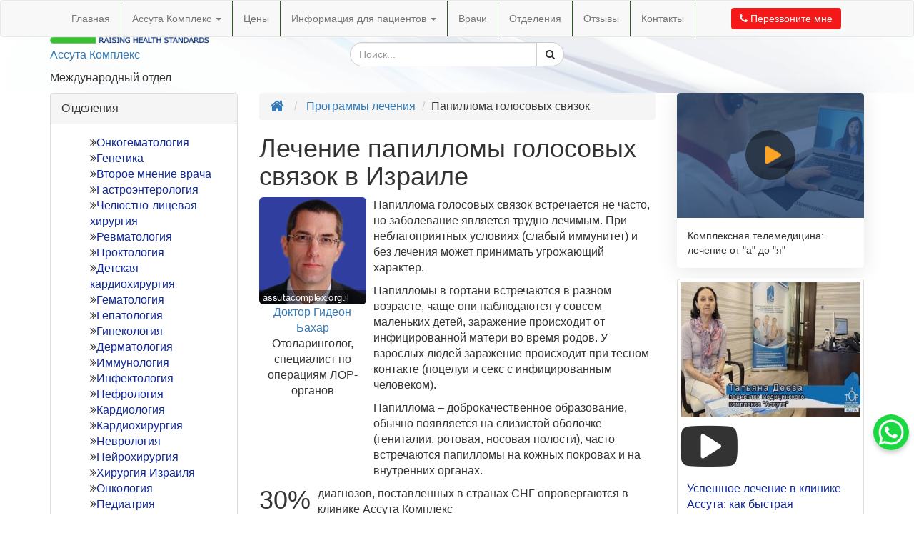

--- FILE ---
content_type: text/html; charset=UTF-8
request_url: https://assutacomplex.org.il/disease/papilloma-golosovy-h-svyazok-i-gortani-lechenie-v-izraile/
body_size: 44989
content:
<!DOCTYPE html>
<html dir="ltr" lang="ru-RU">
   <head>    
<!-- Google Tag Manager -->
<script>(function(w,d,s,l,i){w[l]=w[l]||[];w[l].push({'gtm.start':
new Date().getTime(),event:'gtm.js'});var f=d.getElementsByTagName(s)[0],
j=d.createElement(s),dl=l!='dataLayer'?'&l='+l:'';j.async=true;j.src=
'https://www.googletagmanager.com/gtm.js?id='+i+dl;f.parentNode.insertBefore(j,f);
})(window,document,'script','dataLayer','GTM-NDMJWT');</script>
<!-- End Google Tag Manager -->
    <meta charset="utf-8">
    <meta http-equiv="X-UA-Compatible" content="IE=edge">
<script type="text/javascript">
/* <![CDATA[ */
var gform;gform||(document.addEventListener("gform_main_scripts_loaded",function(){gform.scriptsLoaded=!0}),document.addEventListener("gform/theme/scripts_loaded",function(){gform.themeScriptsLoaded=!0}),window.addEventListener("DOMContentLoaded",function(){gform.domLoaded=!0}),gform={domLoaded:!1,scriptsLoaded:!1,themeScriptsLoaded:!1,isFormEditor:()=>"function"==typeof InitializeEditor,callIfLoaded:function(o){return!(!gform.domLoaded||!gform.scriptsLoaded||!gform.themeScriptsLoaded&&!gform.isFormEditor()||(gform.isFormEditor()&&console.warn("The use of gform.initializeOnLoaded() is deprecated in the form editor context and will be removed in Gravity Forms 3.1."),o(),0))},initializeOnLoaded:function(o){gform.callIfLoaded(o)||(document.addEventListener("gform_main_scripts_loaded",()=>{gform.scriptsLoaded=!0,gform.callIfLoaded(o)}),document.addEventListener("gform/theme/scripts_loaded",()=>{gform.themeScriptsLoaded=!0,gform.callIfLoaded(o)}),window.addEventListener("DOMContentLoaded",()=>{gform.domLoaded=!0,gform.callIfLoaded(o)}))},hooks:{action:{},filter:{}},addAction:function(o,r,e,t){gform.addHook("action",o,r,e,t)},addFilter:function(o,r,e,t){gform.addHook("filter",o,r,e,t)},doAction:function(o){gform.doHook("action",o,arguments)},applyFilters:function(o){return gform.doHook("filter",o,arguments)},removeAction:function(o,r){gform.removeHook("action",o,r)},removeFilter:function(o,r,e){gform.removeHook("filter",o,r,e)},addHook:function(o,r,e,t,n){null==gform.hooks[o][r]&&(gform.hooks[o][r]=[]);var d=gform.hooks[o][r];null==n&&(n=r+"_"+d.length),gform.hooks[o][r].push({tag:n,callable:e,priority:t=null==t?10:t})},doHook:function(r,o,e){var t;if(e=Array.prototype.slice.call(e,1),null!=gform.hooks[r][o]&&((o=gform.hooks[r][o]).sort(function(o,r){return o.priority-r.priority}),o.forEach(function(o){"function"!=typeof(t=o.callable)&&(t=window[t]),"action"==r?t.apply(null,e):e[0]=t.apply(null,e)})),"filter"==r)return e[0]},removeHook:function(o,r,t,n){var e;null!=gform.hooks[o][r]&&(e=(e=gform.hooks[o][r]).filter(function(o,r,e){return!!(null!=n&&n!=o.tag||null!=t&&t!=o.priority)}),gform.hooks[o][r]=e)}});
/* ]]> */
</script>

    <meta name="viewport" content="width=device-width, initial-scale=1">
    <meta name="msapplication-TileColor" content="#">
    <meta name="msapplication-TileImage" content="/wp-content/uploads/2015/12/favicon.png">
    <meta name="theme-color" content="#ffffff">
    <link href="/wp-content/uploads/2015/12/favicon.png" rel="icon" type="image/x-icon" />
    <link href="/wp-content/uploads/2015/12/favicon.png" rel="shortcut icon" type="image/x-icon" />
    <link rel="apple-touch-icon" sizes="180x180" href="">
    <link rel="icon" type="image/png" sizes="32x32" href="">
    <link rel="icon" type="image/png" sizes="16x16" href="">
    <link rel="mask-icon" href="" color="#">
    <title>Лечение папилломы голосовых связок в Израиле | клиника Assuta Complex</title>
	<style>img:is([sizes="auto" i], [sizes^="auto," i]) { contain-intrinsic-size: 3000px 1500px }</style>
	
		<!-- All in One SEO 4.8.6.1 - aioseo.com -->
	<meta name="description" content="В Ассута Комплекс в Израиле лечение папилломы голосовых связок проводится лучшими специалистами с применением прогрессивных методик и технологий. Узнать цены." />
	<meta name="robots" content="max-snippet:-1, max-image-preview:large, max-video-preview:-1" />
	<meta name="keywords" content="папиллома голосовых связок,отоларингология,лечение папилломы голосовых связок в израиле,вирус папилломы человека лечение в израиле" />
	<link rel="canonical" href="https://assutacomplex.org.il/disease/papilloma-golosovy-h-svyazok-i-gortani-lechenie-v-izraile/" />
	<meta name="generator" content="All in One SEO (AIOSEO) 4.8.6.1" />
		<script type="application/ld+json" class="aioseo-schema">
			{"@context":"https:\/\/schema.org","@graph":[{"@type":"BreadcrumbList","@id":"https:\/\/assutacomplex.org.il\/disease\/papilloma-golosovy-h-svyazok-i-gortani-lechenie-v-izraile\/#breadcrumblist","itemListElement":[{"@type":"ListItem","@id":"https:\/\/assutacomplex.org.il#listItem","position":1,"name":"Home","item":"https:\/\/assutacomplex.org.il","nextItem":{"@type":"ListItem","@id":"https:\/\/assutacomplex.org.il\/disease\/papilloma-golosovy-h-svyazok-i-gortani-lechenie-v-izraile\/#listItem","name":"\u041f\u0430\u043f\u0438\u043b\u043b\u043e\u043c\u0430 \u0433\u043e\u043b\u043e\u0441\u043e\u0432\u044b\u0445 \u0441\u0432\u044f\u0437\u043e\u043a"}},{"@type":"ListItem","@id":"https:\/\/assutacomplex.org.il\/disease\/papilloma-golosovy-h-svyazok-i-gortani-lechenie-v-izraile\/#listItem","position":2,"name":"\u041f\u0430\u043f\u0438\u043b\u043b\u043e\u043c\u0430 \u0433\u043e\u043b\u043e\u0441\u043e\u0432\u044b\u0445 \u0441\u0432\u044f\u0437\u043e\u043a","previousItem":{"@type":"ListItem","@id":"https:\/\/assutacomplex.org.il#listItem","name":"Home"}}]},{"@type":"Organization","@id":"https:\/\/assutacomplex.org.il\/#organization","name":"Assuta Complex","description":"\u041b\u0435\u0447\u0435\u043d\u0438\u0435 \u0432 \u0418\u0437\u0440\u0430\u0438\u043b\u0435","url":"https:\/\/assutacomplex.org.il\/"},{"@type":"WebPage","@id":"https:\/\/assutacomplex.org.il\/disease\/papilloma-golosovy-h-svyazok-i-gortani-lechenie-v-izraile\/#webpage","url":"https:\/\/assutacomplex.org.il\/disease\/papilloma-golosovy-h-svyazok-i-gortani-lechenie-v-izraile\/","name":"\u041b\u0435\u0447\u0435\u043d\u0438\u0435 \u043f\u0430\u043f\u0438\u043b\u043b\u043e\u043c\u044b \u0433\u043e\u043b\u043e\u0441\u043e\u0432\u044b\u0445 \u0441\u0432\u044f\u0437\u043e\u043a \u0432 \u0418\u0437\u0440\u0430\u0438\u043b\u0435 | \u043a\u043b\u0438\u043d\u0438\u043a\u0430 Assuta Complex","description":"\u0412 \u0410\u0441\u0441\u0443\u0442\u0430 \u041a\u043e\u043c\u043f\u043b\u0435\u043a\u0441 \u0432 \u0418\u0437\u0440\u0430\u0438\u043b\u0435 \u043b\u0435\u0447\u0435\u043d\u0438\u0435 \u043f\u0430\u043f\u0438\u043b\u043b\u043e\u043c\u044b \u0433\u043e\u043b\u043e\u0441\u043e\u0432\u044b\u0445 \u0441\u0432\u044f\u0437\u043e\u043a \u043f\u0440\u043e\u0432\u043e\u0434\u0438\u0442\u0441\u044f \u043b\u0443\u0447\u0448\u0438\u043c\u0438 \u0441\u043f\u0435\u0446\u0438\u0430\u043b\u0438\u0441\u0442\u0430\u043c\u0438 \u0441 \u043f\u0440\u0438\u043c\u0435\u043d\u0435\u043d\u0438\u0435\u043c \u043f\u0440\u043e\u0433\u0440\u0435\u0441\u0441\u0438\u0432\u043d\u044b\u0445 \u043c\u0435\u0442\u043e\u0434\u0438\u043a \u0438 \u0442\u0435\u0445\u043d\u043e\u043b\u043e\u0433\u0438\u0439. \u0423\u0437\u043d\u0430\u0442\u044c \u0446\u0435\u043d\u044b.","inLanguage":"ru-RU","isPartOf":{"@id":"https:\/\/assutacomplex.org.il\/#website"},"breadcrumb":{"@id":"https:\/\/assutacomplex.org.il\/disease\/papilloma-golosovy-h-svyazok-i-gortani-lechenie-v-izraile\/#breadcrumblist"},"image":{"@type":"ImageObject","url":"https:\/\/assutacomplex.org.il\/wp-content\/uploads\/2015\/07\/599-72.jpg","@id":"https:\/\/assutacomplex.org.il\/disease\/papilloma-golosovy-h-svyazok-i-gortani-lechenie-v-izraile\/#mainImage","width":700,"height":839,"caption":"\u041f\u0430\u043f\u0438\u043b\u043b\u043e\u043c\u0430 \u0433\u043e\u043b\u043e\u0441\u043e\u0432\u044b\u0445 \u0441\u0432\u044f\u0437\u043e\u043a"},"primaryImageOfPage":{"@id":"https:\/\/assutacomplex.org.il\/disease\/papilloma-golosovy-h-svyazok-i-gortani-lechenie-v-izraile\/#mainImage"},"datePublished":"2015-07-02T11:44:57+03:00","dateModified":"2017-11-01T13:46:21+02:00"},{"@type":"WebSite","@id":"https:\/\/assutacomplex.org.il\/#website","url":"https:\/\/assutacomplex.org.il\/","name":"Assuta Complex","description":"\u041b\u0435\u0447\u0435\u043d\u0438\u0435 \u0432 \u0418\u0437\u0440\u0430\u0438\u043b\u0435","inLanguage":"ru-RU","publisher":{"@id":"https:\/\/assutacomplex.org.il\/#organization"}}]}
		</script>
		<!-- All in One SEO -->

<link rel='dns-prefetch' href='//ajax.googleapis.com' />
<link rel='dns-prefetch' href='//maxcdn.bootstrapcdn.com' />
<link rel='dns-prefetch' href='//fonts.googleapis.com' />
<link rel='stylesheet' id='wp-block-library-css' href='https://assutacomplex.org.il/wp-includes/css/dist/block-library/style.min.css?ver=6.8.2' type='text/css' media='all' />
<style id='classic-theme-styles-inline-css' type='text/css'>
/*! This file is auto-generated */
.wp-block-button__link{color:#fff;background-color:#32373c;border-radius:9999px;box-shadow:none;text-decoration:none;padding:calc(.667em + 2px) calc(1.333em + 2px);font-size:1.125em}.wp-block-file__button{background:#32373c;color:#fff;text-decoration:none}
</style>
<style id='global-styles-inline-css' type='text/css'>
:root{--wp--preset--aspect-ratio--square: 1;--wp--preset--aspect-ratio--4-3: 4/3;--wp--preset--aspect-ratio--3-4: 3/4;--wp--preset--aspect-ratio--3-2: 3/2;--wp--preset--aspect-ratio--2-3: 2/3;--wp--preset--aspect-ratio--16-9: 16/9;--wp--preset--aspect-ratio--9-16: 9/16;--wp--preset--color--black: #000000;--wp--preset--color--cyan-bluish-gray: #abb8c3;--wp--preset--color--white: #ffffff;--wp--preset--color--pale-pink: #f78da7;--wp--preset--color--vivid-red: #cf2e2e;--wp--preset--color--luminous-vivid-orange: #ff6900;--wp--preset--color--luminous-vivid-amber: #fcb900;--wp--preset--color--light-green-cyan: #7bdcb5;--wp--preset--color--vivid-green-cyan: #00d084;--wp--preset--color--pale-cyan-blue: #8ed1fc;--wp--preset--color--vivid-cyan-blue: #0693e3;--wp--preset--color--vivid-purple: #9b51e0;--wp--preset--gradient--vivid-cyan-blue-to-vivid-purple: linear-gradient(135deg,rgba(6,147,227,1) 0%,rgb(155,81,224) 100%);--wp--preset--gradient--light-green-cyan-to-vivid-green-cyan: linear-gradient(135deg,rgb(122,220,180) 0%,rgb(0,208,130) 100%);--wp--preset--gradient--luminous-vivid-amber-to-luminous-vivid-orange: linear-gradient(135deg,rgba(252,185,0,1) 0%,rgba(255,105,0,1) 100%);--wp--preset--gradient--luminous-vivid-orange-to-vivid-red: linear-gradient(135deg,rgba(255,105,0,1) 0%,rgb(207,46,46) 100%);--wp--preset--gradient--very-light-gray-to-cyan-bluish-gray: linear-gradient(135deg,rgb(238,238,238) 0%,rgb(169,184,195) 100%);--wp--preset--gradient--cool-to-warm-spectrum: linear-gradient(135deg,rgb(74,234,220) 0%,rgb(151,120,209) 20%,rgb(207,42,186) 40%,rgb(238,44,130) 60%,rgb(251,105,98) 80%,rgb(254,248,76) 100%);--wp--preset--gradient--blush-light-purple: linear-gradient(135deg,rgb(255,206,236) 0%,rgb(152,150,240) 100%);--wp--preset--gradient--blush-bordeaux: linear-gradient(135deg,rgb(254,205,165) 0%,rgb(254,45,45) 50%,rgb(107,0,62) 100%);--wp--preset--gradient--luminous-dusk: linear-gradient(135deg,rgb(255,203,112) 0%,rgb(199,81,192) 50%,rgb(65,88,208) 100%);--wp--preset--gradient--pale-ocean: linear-gradient(135deg,rgb(255,245,203) 0%,rgb(182,227,212) 50%,rgb(51,167,181) 100%);--wp--preset--gradient--electric-grass: linear-gradient(135deg,rgb(202,248,128) 0%,rgb(113,206,126) 100%);--wp--preset--gradient--midnight: linear-gradient(135deg,rgb(2,3,129) 0%,rgb(40,116,252) 100%);--wp--preset--font-size--small: 13px;--wp--preset--font-size--medium: 20px;--wp--preset--font-size--large: 36px;--wp--preset--font-size--x-large: 42px;--wp--preset--spacing--20: 0.44rem;--wp--preset--spacing--30: 0.67rem;--wp--preset--spacing--40: 1rem;--wp--preset--spacing--50: 1.5rem;--wp--preset--spacing--60: 2.25rem;--wp--preset--spacing--70: 3.38rem;--wp--preset--spacing--80: 5.06rem;--wp--preset--shadow--natural: 6px 6px 9px rgba(0, 0, 0, 0.2);--wp--preset--shadow--deep: 12px 12px 50px rgba(0, 0, 0, 0.4);--wp--preset--shadow--sharp: 6px 6px 0px rgba(0, 0, 0, 0.2);--wp--preset--shadow--outlined: 6px 6px 0px -3px rgba(255, 255, 255, 1), 6px 6px rgba(0, 0, 0, 1);--wp--preset--shadow--crisp: 6px 6px 0px rgba(0, 0, 0, 1);}:where(.is-layout-flex){gap: 0.5em;}:where(.is-layout-grid){gap: 0.5em;}body .is-layout-flex{display: flex;}.is-layout-flex{flex-wrap: wrap;align-items: center;}.is-layout-flex > :is(*, div){margin: 0;}body .is-layout-grid{display: grid;}.is-layout-grid > :is(*, div){margin: 0;}:where(.wp-block-columns.is-layout-flex){gap: 2em;}:where(.wp-block-columns.is-layout-grid){gap: 2em;}:where(.wp-block-post-template.is-layout-flex){gap: 1.25em;}:where(.wp-block-post-template.is-layout-grid){gap: 1.25em;}.has-black-color{color: var(--wp--preset--color--black) !important;}.has-cyan-bluish-gray-color{color: var(--wp--preset--color--cyan-bluish-gray) !important;}.has-white-color{color: var(--wp--preset--color--white) !important;}.has-pale-pink-color{color: var(--wp--preset--color--pale-pink) !important;}.has-vivid-red-color{color: var(--wp--preset--color--vivid-red) !important;}.has-luminous-vivid-orange-color{color: var(--wp--preset--color--luminous-vivid-orange) !important;}.has-luminous-vivid-amber-color{color: var(--wp--preset--color--luminous-vivid-amber) !important;}.has-light-green-cyan-color{color: var(--wp--preset--color--light-green-cyan) !important;}.has-vivid-green-cyan-color{color: var(--wp--preset--color--vivid-green-cyan) !important;}.has-pale-cyan-blue-color{color: var(--wp--preset--color--pale-cyan-blue) !important;}.has-vivid-cyan-blue-color{color: var(--wp--preset--color--vivid-cyan-blue) !important;}.has-vivid-purple-color{color: var(--wp--preset--color--vivid-purple) !important;}.has-black-background-color{background-color: var(--wp--preset--color--black) !important;}.has-cyan-bluish-gray-background-color{background-color: var(--wp--preset--color--cyan-bluish-gray) !important;}.has-white-background-color{background-color: var(--wp--preset--color--white) !important;}.has-pale-pink-background-color{background-color: var(--wp--preset--color--pale-pink) !important;}.has-vivid-red-background-color{background-color: var(--wp--preset--color--vivid-red) !important;}.has-luminous-vivid-orange-background-color{background-color: var(--wp--preset--color--luminous-vivid-orange) !important;}.has-luminous-vivid-amber-background-color{background-color: var(--wp--preset--color--luminous-vivid-amber) !important;}.has-light-green-cyan-background-color{background-color: var(--wp--preset--color--light-green-cyan) !important;}.has-vivid-green-cyan-background-color{background-color: var(--wp--preset--color--vivid-green-cyan) !important;}.has-pale-cyan-blue-background-color{background-color: var(--wp--preset--color--pale-cyan-blue) !important;}.has-vivid-cyan-blue-background-color{background-color: var(--wp--preset--color--vivid-cyan-blue) !important;}.has-vivid-purple-background-color{background-color: var(--wp--preset--color--vivid-purple) !important;}.has-black-border-color{border-color: var(--wp--preset--color--black) !important;}.has-cyan-bluish-gray-border-color{border-color: var(--wp--preset--color--cyan-bluish-gray) !important;}.has-white-border-color{border-color: var(--wp--preset--color--white) !important;}.has-pale-pink-border-color{border-color: var(--wp--preset--color--pale-pink) !important;}.has-vivid-red-border-color{border-color: var(--wp--preset--color--vivid-red) !important;}.has-luminous-vivid-orange-border-color{border-color: var(--wp--preset--color--luminous-vivid-orange) !important;}.has-luminous-vivid-amber-border-color{border-color: var(--wp--preset--color--luminous-vivid-amber) !important;}.has-light-green-cyan-border-color{border-color: var(--wp--preset--color--light-green-cyan) !important;}.has-vivid-green-cyan-border-color{border-color: var(--wp--preset--color--vivid-green-cyan) !important;}.has-pale-cyan-blue-border-color{border-color: var(--wp--preset--color--pale-cyan-blue) !important;}.has-vivid-cyan-blue-border-color{border-color: var(--wp--preset--color--vivid-cyan-blue) !important;}.has-vivid-purple-border-color{border-color: var(--wp--preset--color--vivid-purple) !important;}.has-vivid-cyan-blue-to-vivid-purple-gradient-background{background: var(--wp--preset--gradient--vivid-cyan-blue-to-vivid-purple) !important;}.has-light-green-cyan-to-vivid-green-cyan-gradient-background{background: var(--wp--preset--gradient--light-green-cyan-to-vivid-green-cyan) !important;}.has-luminous-vivid-amber-to-luminous-vivid-orange-gradient-background{background: var(--wp--preset--gradient--luminous-vivid-amber-to-luminous-vivid-orange) !important;}.has-luminous-vivid-orange-to-vivid-red-gradient-background{background: var(--wp--preset--gradient--luminous-vivid-orange-to-vivid-red) !important;}.has-very-light-gray-to-cyan-bluish-gray-gradient-background{background: var(--wp--preset--gradient--very-light-gray-to-cyan-bluish-gray) !important;}.has-cool-to-warm-spectrum-gradient-background{background: var(--wp--preset--gradient--cool-to-warm-spectrum) !important;}.has-blush-light-purple-gradient-background{background: var(--wp--preset--gradient--blush-light-purple) !important;}.has-blush-bordeaux-gradient-background{background: var(--wp--preset--gradient--blush-bordeaux) !important;}.has-luminous-dusk-gradient-background{background: var(--wp--preset--gradient--luminous-dusk) !important;}.has-pale-ocean-gradient-background{background: var(--wp--preset--gradient--pale-ocean) !important;}.has-electric-grass-gradient-background{background: var(--wp--preset--gradient--electric-grass) !important;}.has-midnight-gradient-background{background: var(--wp--preset--gradient--midnight) !important;}.has-small-font-size{font-size: var(--wp--preset--font-size--small) !important;}.has-medium-font-size{font-size: var(--wp--preset--font-size--medium) !important;}.has-large-font-size{font-size: var(--wp--preset--font-size--large) !important;}.has-x-large-font-size{font-size: var(--wp--preset--font-size--x-large) !important;}
:where(.wp-block-post-template.is-layout-flex){gap: 1.25em;}:where(.wp-block-post-template.is-layout-grid){gap: 1.25em;}
:where(.wp-block-columns.is-layout-flex){gap: 2em;}:where(.wp-block-columns.is-layout-grid){gap: 2em;}
:root :where(.wp-block-pullquote){font-size: 1.5em;line-height: 1.6;}
</style>
<link rel='stylesheet' id='font-awesome-css' href='//maxcdn.bootstrapcdn.com/font-awesome/4.4.0/css/font-awesome.min.css?ver=1.001' type='text/css' media='all' />
<link rel='stylesheet' id='bootstrap-css' href='//maxcdn.bootstrapcdn.com/bootstrap/3.3.4/css/bootstrap.min.css?ver=1.001' type='text/css' media='all' />
<link rel='stylesheet' id='main-css' href='https://assutacomplex.org.il/wp-content/themes/promarket/style.css?ver=6.8.2' type='text/css' media='all' />
<link rel='stylesheet' id='child-style-css' href='https://assutacomplex.org.il/wp-content/themes/promarket_child/style.css?ver=6.8.2' type='text/css' media='all' />
<link rel='stylesheet' id='google-fonts-css' href='//fonts.googleapis.com/css?family=Roboto%3A400%2C700&#038;subset=cyrillic&#038;ver=1.001' type='text/css' media='all' />
<link rel='stylesheet' id='intlTelInput_css-css' href='https://assutacomplex.org.il/wp-content/themes/promarket/css/int_input.css?ver=1.001' type='text/css' media='all' />
<script type="text/javascript" src="//ajax.googleapis.com/ajax/libs/jquery/1.11.3/jquery.min.js?ver=1.11.3" id="jquery-js"></script>
<script type="text/javascript" id="masa-popup-js-extra">
/* <![CDATA[ */
var ajaxObject = {"ajaxurl":"https:\/\/assutacomplex.org.il\/wp-admin\/admin-ajax.php"};
/* ]]> */
</script>
<script type="text/javascript" defer="defer" src="https://assutacomplex.org.il/wp-content/plugins/masa-popup/public/js/masa-popup-public.js?ver=1.1.0" id="masa-popup-js"></script>
<link rel='https://github.com/WP-API/WP-API' href='https://assutacomplex.org.il/wp-json' />
<style>

</style><script type="text/javascript">
	window._se_plugin_version = '8.1.9';
</script>
 <!-- HTML5 shim and Respond.js for IE8 support of HTML5 elements and media queries -->
    <!-- WARNING: Respond.js doesn't work if you view the page via file:// -->
    <!--[if lt IE 9]>
      <script src="https://oss.maxcdn.com/html5shiv/3.7.2/html5shiv.min.js"></script>
      <script src="https://oss.maxcdn.com/respond/1.4.2/respond.min.js"></script>
    <![endif]-->
<script>(function() {
  var _fbq = window._fbq || (window._fbq = []);
  if (!_fbq.loaded) {
    var fbds = document.createElement('script');
    fbds.async = true;
    fbds.src = '//connect.facebook.net/en_US/fbds.js';
    var s = document.getElementsByTagName('script')[0];
    s.parentNode.insertBefore(fbds, s);
    _fbq.loaded = true;
  }
  _fbq.push(['addPixelId', '1508530376079475']);
})();
window._fbq = window._fbq || [];
window._fbq.push(['track', 'PixelInitialized', {}]);
</script>
<noscript><img height="1" width="1" alt="" style="display:none" src="https://www.facebook.com/tr?id=1508530376079475&amp;ev=PixelInitialized" /></noscript>
<style>
.dropdown-menu > li > a:hover,
.dropdown-menu > li > a:focus{
    background: #345d2c;
}
</style>

<script>
window.onload = function() {
  console.log('loaded TAG MANAGER');
}
</script>  
</head>
<body  class="wp-singular disease-template-default single single-disease postid-1546 wp-theme-promarket wp-child-theme-promarket_child" >
<!-- Google Tag Manager (noscript) -->
<noscript><iframe src="https://www.googletagmanager.com/ns.html?id=GTM-NDMJWT"
height="0" width="0" style="display:none;visibility:hidden"></iframe></noscript>
<!-- End Google Tag Manager (noscript) --><style>
/*#commentCollapseForm .well:before{display:none;}*/
#main_form textarea {
    max-height: 100px;
    min-height: 100px;
}
.google-plus {display: none !important;} /*18430 */
/*start 23672*/
.breadcrumb>li {display: contents;}
/*end 23672*/
/*start 23058*/
.page-id-2156 #content h3 {color: #424242;   font-size: 16px;}
/*end 23058*/
/*15264*/
.thumbnail {min-width:150px;}
/*13959*/
.page-id-48 .panel-heading a , .page-id-52  .panel-heading a {cursor: pointer;}
/*END 13959*/
/*14908*/
.postid-1595 .table>tbody>tr>td {
    padding: 10px;
}
/*END 14908*/
/*13850*/
.gfield_description{
margin-top:20px;
margin-bottom: 10px;
}
/*END 13850*/
/*13629 */
#content .well .gform_wrapper .btn {
margin: 15px 0; 
}
.top-form-callback-title {
text-transform:uppercase;
font-weight: 600;
color: #3a3c41;
margin-top:7px;
}
.privacy_policy_gform {text-align:center;}
#gform_submit_button_4{
   width: 99% !important;
}
.contact-header ol, .contact-header ul, .contact-header .gform_wrapper li, .contact-header p.privacy_policy_gform {
margin: 0;
}
.contact-header p.privacy_policy_gform {
font-size: 10px;
}
@media only screen and (min-width: 1199px){
  .formwidgettop{
     margin-top: 5px;
  }
}
li.politics_agree, .politics_agree .ginput_container li {
margin-bottom: 0;
text-align: left;
}
.contact-header .gform_wrapper .politics_agree {
margin:5px 0;
}
.politics_agree .ginput_container li, .politics_agree .ginput_container a {
font-size: 12px;
}
.politics_agree .ginput_container li {
display: block;
}
.politics_agree .ginput_container input[type="checkbox"]{width: 15px; float:left;height:15px;margin:0 5px 0 0;}
.politics_agree .ginput_container label {
width: 88%; /* для формы оплаты сделал 88% Юра*/
float: left;
margin: 0;
}
/*END 13629*/
.toptopbar {  background: url(/wp-content/uploads/2016/08/bg.png) no-repeat right center; background-size: cover;}
.contact-header-holder-t {background: transparent;}
.header-contacts.md-padding {
text-align:left;
}
/*13746 */
#content .diseases.panel-group li:before {
margin: 0 2px 0 0;
}
/*END 13746 */
/*12553*/
.day-tabs br{
display:none;
}
.day-tabs p {
margin:0;
}
.day-tabs.layers-wrapper .tab-pane {
padding:10px 20px;
}
.day-tabs .nav-tabs li {
background: #fff !important;
padding:0 !important;
}
.horizontal-layers.day-tabs ul li {
margin:0 !important; 
}
/*END 12553*/
/*12187*/
#content ul.two-count li {
padding: 0 0 0 25px;
}

#content .main-list ul li:before, #content ul.two-count li:before {
font-size: 10px;
    padding-left: 0px;
    position: absolute;
    left: 11px;
    top: -3px;
}
/*END 12187*/
/*11880*/ 
.dcm .thumbnail {
   margin: auto;
   max-width: 150px;
   max-height: 150px;
}
.dcm .thumbnail img {
   width: 100%;
   height: 100%;
}
.dcm {
   word-break: break-word;
}
/*END 11880*/ 
/*10375 */
.price-modal-doctor p {
text-align:center;
}
/*END 10375 */
/*10484*/
.doctor-widget-item .doctor_name {
margin:10px 0 !important;
}
#leftside a, #rightside a {
color:#102896;
}
/*конец 10484*/
/* стили для "callback btn" */
.btn_like_text {
display: inline-block;
}
.btn_like_text .btn {
background: none !important;
color: inherit !important;
font-size: inherit !important;
border: none !important;
padding: 0;
display: block;
margin: 0;
line-height: 1.4;
}
/* end стили для "callback btn" */
p.privacy_policy_gform {margin-top:10px; text-align:left; }
.contact-header p.privacy_policy_gform {text-align:center; }
/*для адаптивного меню*/
.navbar-header-extended a, .navbar-header-extended a:hover, .navbar-header-extended span {color:#fff;}
.callback-modal .modal-footer .btn, .callback-modal .modal-footer .btn .fa {font-weight: 700;}
.navbar-header-extended-link {border-right: 1px #fff solid;}
@media (max-width:767px){
body, html {font-size:14px;}
}
@media (max-width: 360px){
.callback-modal .modal-header .modal-title {font-size: 14px;}
.callback-modal .modal-header .modal-title {text-align: left;}
.callback-modal button.close {display: none;}
.callback-modal .modal-header {
background: url('/wp-content/uploads/2017/12/open-247.png') no-repeat;
background-size: 13%;
background-position: 98%;
}
.btn_like_text {display: inline-block;}
.btn_like_text .btn {
background: none !important;
color: inherit !important;
font-size: inherit !important;
border: none !important;
padding: 0;
display: block;
margin: 0;
line-height: 1.4;
}
/*16945*/
.thumbnail {min-width:120px;}
}
/*END*/
body, html {font-size:16px;}
.page-header {margin: 0 0 20px;}
.navbar {font-size:14px;}
#content {border-bottom: 0;}
.table-price th:nth-child(1) {width:43%;}
.table-price thead {background: #5a944f ; }
.panel-heading a {cursor: unset;}
.price-accordion .panel-title:hover {background:#002d6a !important ;}
.table>tbody>tr>td, .table>tbody>tr>th, .table>tfoot>tr>td, .table>tfoot>tr>th, .table>thead>tr>td, .table>thead>tr>th {
padding: 2px; font-size:14px;}
.table { margin-bottom: 0;}
.mb20 {margin-bottom:20px;}
.vote-block {line-height:20px;}
#leftside a:hover, #rightside a:hover {color: #1066c2;}
#leftside .btn-primary:hover, #rightside .btn-primary:hover {color: #fff;}
#openVSButton {right:65px !important;}
.media-body h5 {margin-top: 0; margin-bottom: 0;}
.caption .doctor_name {margin:10px 0 !important;}
.widget-department-menu {
font-size:16px;
}
#content .main-list ul li {
padding: 0 0 0 25px;
margin:0;
}
.page-header {
margin: 0 0 20px;
}
.page-header h1 {
margin-top:0;
}
.callmeback {
margin-right:30px;
}
@media (max-width: 991px){
body .navbar-nav>li {
border-bottom: 1px #fff solid;
}
body .navbar-nav>li:last-child {
border-bottom: 0;
}
}
@media (min-width: 992px){
.navbar-default .navbar-nav>li {
border-right: 1px solid #2d5f23;
}
}
@media (max-width: 767px){
/*15241*/
.expire input {    width: 33%;}
/*end 15241*/
.navbar-nav{
margin: 7.5px 0;
}
.navbar-default .navbar-nav>.open>a:hover{
color: #fff;
}
.navbar-default .navbar-nav .open .dropdown-menu>.active>a{
background: #6d97c8 ;
}
#callback_modal button {margin: 0 auto;}
#openVSButton {right: 20px !important; bottom: 25px !important;}
#openVSButton div {width: 50px !important; height: 50px !important; border-radius: 25px !important;}
#content .media .media-left {vertical-align: middle !important; margin-top: auto !important;}
}
#leftside > .thumbnail{
display: none;
}
.btn-primary{
background: #f17d1f;
border-color: transparent;
}
#rightside .btn-primary {color:#fff;}
.btn-primary:focus,
.btn-primary:hover{
background: #b7590c;
}
@media (max-width: 1199px){
		.callmeback {margin-right:10px;} /*28788 */
	}
</style><header class="container-fluid toptopbar"><div class="textwidget custom-html-widget"><div class="container contact-header-holder-t">
	<div class="row contact-header">
		<div class="col-xs-12 col-sm-6 col-md-4">
			<div class="logo"><div class="tpm-site-logo" itemscope itemtype="http://schema.org/Organization"><a itemprop="url" href="https://assutacomplex.org.il/"><img itemprop="logo" src="https://assutacomplex.org.il/wp-content/uploads/2020/02/Assuta-logo-origin.png" alt="Клиника "Ассута Комплекс"" /></a><meta itemprop="name" content="Клиника "Ассута Комплекс""><meta itemprop="address" content="А-Барзель, 8, подъезд C"><meta itemprop="telephone" content="+972-3-605-36-38"></div>
			<header itemscope itemtype="http://schema.org/WPHeader" style="display:block;"><p class="logo-name" itemprop="headline"><a href="https://assutacomplex.org.il/" rel="home">Ассута Комплекс</a></p><p  class="logo-description" itemprop="description">Международный отдел</p></header></div>
		</div>
		<div class="col-xs-12 col-sm-6 col-md-3 col-lg-4 align-center sm-padding xs-padding header-middle-div">
			<div class="blue-h2">ИЗРАИЛЬСКИЙ ЦЕНТР ОНКОЛОГИИ</div>
			<div style="font-weight: 600;">И МАЛОИНВАЗИВНОЙ ХИРУРГИИ</div>
			<style type="text/css">
			.header-search-2{max-width: 300px;margin-top: 15px;margin-left: auto;margin-right: auto;}.header-search-2 input{border-radius: 20px 0 0 20px !important;}.header-search-2 button{border-radius: 0 20px 20px 0;}
			.header-contacts {text-align: right;}
			</style>
			<div class="header-search-2"><div class="tpm-schema-search" itemscope itemtype="http://schema.org/WebSite"><link itemprop="url" href="https://assutacomplex.org.il/" /><form action="/" itemprop="potentialAction" itemscope itemtype="http://schema.org/SearchAction"><div class="input-group"><meta itemprop="target" content="https://assutacomplex.org.il/?s={s}"/><input itemprop="query-input" id="s" class="form-control" placeholder="Поиск..." value="" name="s" type="text"><span class="input-group-btn"><button class="btn btn-default" type="submit"><i class="fa fa-search"></i></button></span></div></form></div></div>
		</div>
		<div class="col-xs-12 col-sm-12 col-md-5 col-lg-4">
			
			<div class="header-contacts md-padding">
				<div class="row">
					<div class="col-xs-6 col-sm-6 col-md-5 col-lg-5" style="padding-right:0; padding-left:0; line-height: 26px;">
						Телефон в Израиле:
					</div>
					<div class="col-xs-6 col-sm-6 col-md-7 col-lg-7" style="padding-right:0; padding-left:0;">
						<span class="phone"><i class="fa fa-phone"></i><a href='tel:+972-3-605-36-38'>+972-3-605-36-38</a></span>
					</div>
				</div>
				
			<!--	<div class="row">
					<div class="col-xs-6 col-sm-6 col-md-5 col-lg-5" style="padding-right:0; padding-left:0; line-height: 26px;">
						Телефон в Украине:
					</div>
					<div class="col-xs-6 col-sm-6 col-md-7 col-lg-7" style="padding-right:0; padding-left:0;">
						<span class="phone"><i class="fa fa-phone" ></i><a href='tel:[contact_data name="phone_ua"]'>[contact_data name="phone_ua"]</a></span>
					</div>
				</div> -->
			</div>
			<div class="col-xs-12 md-padding xs-padding sm-padding lg-padding">
				<div class="address">
					<div class="icon hidden-xs hidden-sm"></div>
					Израиль, Тель-Авив, ул. А-Барзель, 10
				</div>
			</div>
			
		</div>
	</div>
</div>
<style type="text/css">
	.toptopbar .tpm-site-logo {
	max-width: 238px;
	}
	.toptopbar .tpm-site-logo img {
	width: 100%;
	margin-bottom: 5px;
	}
</style></div></header>
 <nav class="navbar main_menu_navbar navbar-default navbar-affix "  data-spy="affix"  >
  <div class="container">
    <!-- Brand and toggle get grouped for better mobile display -->
    <div class="navbar-header ">
                    <button type="button" class="navbar-toggle" data-toggle="collapse" data-target="#bs-example-navbar-collapse-1">
                <span class="sr-only">Toggle navigation</span>
                <span class="icon-bar"></span>
                <span class="icon-bar"></span>
                <span class="icon-bar"></span>
            </button>
        
            </div>
        <div id="bs-example-navbar-collapse-1" class="collapse navbar-collapse"><ul id="menu-header" class="nav navbar-nav navbar-left"><li id="menu-item-4701" class="menu-item menu-item-type-post_type menu-item-object-page menu-item-home menu-item-4701"><a title="Главная" href="https://assutacomplex.org.il/">Главная</a></li>
<li id="menu-item-4707" class="menu-item menu-item-type-post_type menu-item-object-page menu-item-has-children menu-item-4707 dropdown"><a title="Ассута Комплекс" href="https://assutacomplex.org.il/chastnaya-klinika-assuta-izrail-dostupnoe-lechenie-na-vy-sokom-urovne/">Ассута Комплекс <span class="caret"></span></a>
<ul role="menu" class=" dropdown-menu">
	<li id="menu-item-3142" class="menu-item menu-item-type-post_type menu-item-object-page menu-item-3142"><a title="О клинике" href="https://assutacomplex.org.il/chastnaya-klinika-assuta-izrail-dostupnoe-lechenie-na-vy-sokom-urovne/">О клинике</a></li>
	<li id="menu-item-8974" class="menu-item menu-item-type-post_type menu-item-object-page menu-item-8974"><a title="Международный отдел" href="https://assutacomplex.org.il/mezhdunarodnyj-otdel/">Международный отдел</a></li>
	<li id="menu-item-2902" class="menu-item menu-item-type-post_type menu-item-object-page menu-item-2902"><a title="Сотрудничество с клиникой" href="https://assutacomplex.org.il/partnyory/">Сотрудничество с клиникой</a></li>
</ul>
</li>
<li id="menu-item-2930" class="menu-item menu-item-type-post_type menu-item-object-page menu-item-2930"><a title="Цены" href="https://assutacomplex.org.il/cena-lecheniya-v-izraile/">Цены</a></li>
<li id="menu-item-8975" class="menu-item menu-item-type-post_type menu-item-object-page menu-item-has-children menu-item-8975 dropdown"><a title="Информация для пациентов" href="https://assutacomplex.org.il/faq/">Информация для пациентов <span class="caret"></span></a>
<ul role="menu" class=" dropdown-menu">
	<li id="menu-item-2912" class="menu-item menu-item-type-post_type menu-item-object-page menu-item-2912"><a title="Организация проживания" href="https://assutacomplex.org.il/prozhivanie-v-klinike/">Организация проживания</a></li>
	<li id="menu-item-2901" class="menu-item menu-item-type-post_type menu-item-object-page menu-item-2901"><a title="Ассоциация Медицинского Туризма" href="https://assutacomplex.org.il/medicinskiy-turizm-v-izraile/">Ассоциация Медицинского Туризма</a></li>
	<li id="menu-item-6237" class="menu-item menu-item-type-post_type menu-item-object-page menu-item-6237"><a title="Советы для пациентов" href="https://assutacomplex.org.il/lechenie-v-izraile-5-tips/">Советы для пациентов</a></li>
	<li id="menu-item-7490" class="menu-item menu-item-type-custom menu-item-object-custom menu-item-7490"><a title="Как попасть на лечение в Израиль" href="https://assutacomplex.org.il/kak-popast-na-lechenie-v-izrail/">Как попасть на лечение в Израиль</a></li>
	<li id="menu-item-8180" class="menu-item menu-item-type-post_type menu-item-object-page menu-item-8180"><a title="Ассута или Ихилов" href="https://assutacomplex.org.il/assuta-ili-ihilov/">Ассута или Ихилов</a></li>
	<li id="menu-item-8570" class="menu-item menu-item-type-post_type menu-item-object-page menu-item-8570"><a title="Клиники Израиля" href="https://assutacomplex.org.il/kliniki-izrailya/">Клиники Израиля</a></li>
	<li id="menu-item-8569" class="menu-item menu-item-type-post_type menu-item-object-page menu-item-8569"><a title="Онкологические клиники Израиля" href="https://assutacomplex.org.il/onkologicheskie-kliniki-izrailya/">Онкологические клиники Израиля</a></li>
</ul>
</li>
<li id="menu-item-3110" class="menu-item menu-item-type-post_type menu-item-object-page menu-item-3110"><a title="Врачи" href="https://assutacomplex.org.il/vrachi-professora-izrailskoj-mediciny/">Врачи</a></li>
<li id="menu-item-3150" class="menu-item menu-item-type-post_type menu-item-object-page menu-item-3150"><a title="Отделения" href="https://assutacomplex.org.il/disease/">Отделения</a></li>
<li id="menu-item-89" class="menu-item menu-item-type-post_type menu-item-object-page menu-item-89"><a title="Отзывы" href="https://assutacomplex.org.il/review/">Отзывы</a></li>
<li id="menu-item-6765" class="menu-item menu-item-type-post_type menu-item-object-page menu-item-6765"><a title="Контакты" href="https://assutacomplex.org.il/kontakty/">Контакты</a></li>
</ul></div>        <style type="text/css">
.callmeback button{font-size: 14px !important;padding: 6px 12px !important;margin: 8px auto !important;background: #f51818;border: 2px solid #fff;}
@media (min-width: 992px){#bs-example-navbar-collapse-1{float: left;}}
@media (max-width: 991px){.callmeback button{display: none !important;}}
@media (min-width:992px) and (max-width: 1199px) {.callmeback .slogan-text {display: none;}}
</style>
<div class="callmeback" style="float: right; text-align: right; width: auto;"><button 
                data-loading-text="<i class='fa fa-circle-o-notch fa-spin'></i> Загрузка формы..."
                data-toggle="modal" 
                data-form-id="5"
                data-slogan-idbgd="6802"
                data-slogan-id-popup="7491"
                
                
                data-slogan-on-click="Кнопка перезвоните мне (сквозной слоган) http://prntscr.com/evy8ph 09.05.2018 #6802"
                class="center-block btn btn-lg btn-primary gf-button-form"
                id="gf_button_get_form_301"><i class="fa fa-phone"></i> <span class="slogan-text">Перезвоните мне</span></button></div>       </div>
</nav>
    


 <style>
  .affix {
      top: 0;
      width: 100%;
      z-index: 1040 !important;
  }
  .affix + .container-fluid {
      padding-top: 70px;
  }
  </style>
      
    <div class="contact-header-holder">
        <div class="container">
            <div class="row contact-header">
                <div class="textwidget custom-html-widget"><!-- [html_snippet name="banner20Years"] --></div>            
            </div>
        </div>
    </div>
    <div class="container">
      <div class="row">
         <div id="content" class="col-xs-12 col-md-6 col-md-push-3">
            <div itemscope itemtype="http://schema.org/Article">
                <span style="display:none" itemprop="author" itemscope itemtype="http://schema.org/Person">
                    <meta itemprop="name" content="Admin">
                </span>
                <!-- Example row of columns -->        
                                    
<ol class="breadcrumb" itemscope itemtype="http://schema.org/BreadcrumbList">
    <!-- Breadcrumb NavXT 7.4.1 -->
<li itemprop="itemListElement" itemscope itemtype="http://schema.org/ListItem">
    <a itemprop="item" href="https://assutacomplex.org.il">
        <span><i class="fa fa-home fa-lg">&nbsp;</i></span>
        <meta itemprop="name" content="Главная">
    </a>
    <meta itemprop="position" content="1" />
</li><li itemprop="itemListElement" itemscope itemtype="http://schema.org/ListItem">
    <a itemprop="item" href="https://assutacomplex.org.il/disease/">
        <span itemprop="name">Программы лечения</span>
    </a>
    <meta itemprop="position" content="2" />
</li><li>
        <span itemprop="name">Папиллома голосовых связок</span>
</li></ol>                                
<h1 itemprop="headline name">Лечение папилломы голосовых связок в Израиле</h1><div class="main-list" itemprop="articleBody"><div class="row-fluid clearfix">
<div class="media media-doctor-zav">
  <div class="media-left text-center"><a class="pull-left img-responsive" href="https://assutacomplex.org.il/doctor/gideon-bahar/"><span itemprop="image" itemscope itemtype="https://schema.org/ImageObject"><img itemprop="image url" class="img-rounded wp-post-image" alt="Доктор Гидеон Бахар" width="150" height="150" src="/wp-content/uploads/doctors/4100.jpg"/><meta itemprop="width" content="150"><meta itemprop="height" content="150"></span></a><a href="https://assutacomplex.org.il/doctor/gideon-bahar/">Доктор Гидеон Бахар</a><p class="center-block">Отоларинголог, специалист по операциям ЛОР-органов</p>   
  </div>
  <div class="media-body"><p>Папиллома голосовых связок встречается не часто, но заболевание является трудно лечимым. При неблагоприятных условиях (слабый иммунитет) и без лечения может принимать угрожающий характер.</p>
<p>Папилломы в гортани встречаются в разном возрасте, чаще они наблюдаются у совсем маленьких детей, заражение происходит от инфицированной матери во время родов. У взрослых людей заражение происходит при тесном контакте (поцелуи и секс с инфицированным человеком).</p>
<p>Папиллома – доброкачественное образование, обычно появляется на слизистой оболочке (гениталии, ротовая, носовая полости), часто встречаются папилломы на кожных покровах и на внутренних органах.</p>
</div>
</div><div><div class="hkj clearfix"><div class="media"><div class="media-left h1">30%</div><div class="media-body">диагнозов, поставленных в странах СНГ опровергаются в клинике Ассута Комплекс</div></div><div class="media"><div class="media-left h1">30%</div><div class="media-body">случаев развития рака удается предупредить благодаря диагностике на 0 стадии</div></div><div class="media"><div class="media-left h1">1230</div><div class="media-body">процедур с использованием современной системы «Да Винчи»</div></div></div><button 
                data-loading-text="<i class='fa fa-circle-o-notch fa-spin'></i> Загрузка формы..."
                data-toggle="modal" 
                data-form-id="5"
                data-slogan-idbgd="7309"
                data-slogan-id-popup="8605"
                
                
                data-slogan-on-click="Сообщите мне цены AB_Slogan2 ID_GDB_7309 http://prntscr.com/merhat"
                class="center-block btn btn-lg btn-primary gf-button-form"
                id="gf_button_get_form_0">Сообщите мне цены</button></div></div><p><p>В клинике Ассута Комплекс проводится многоуровневое обследование пациентов, страдающих папилломами. Лечение осуществляют лучшие специалисты-дерматологи, ЛОР-врачи, нейродерматологи, абдоминальные хирурги и многие другие, в зависимости от локализации патологии. Особенное внимание уделяется лечению детей. Для качественного лечения медкомплекс располагает необходимым оборудованием и высококвалифицированным медперсоналом. Прием, обследование и лечение пациентов проводят профессора, ведущие доктора, заведующие отделениями. Для родителей с детьми созданы замечательные условия проживания.</p>
<p><span style="font-weight: bold;">Симптоматика папилломы голосовых связок:</span></p>
<ul>
<li>осиплость;</li>
<li>чувство инородного тела в горле;</li>
<li>покашливание;</li>
<li>затрудненное дыхание (при большом размере образования);</li>
<li>возможны приступы удушья (в тяжелых стадиях);</li>
<li>у детей – легочные патологии, признаки дистрофии миокарда.</li>
</ul>
</p>    <section id="similar-clinics">
        <div class="row section-content">
                   </div>
    </section>
<h2 id="yak-2" class="disease-treatment-methods-title"> Лечение папилломы голосовых связок в клинике Ассута Комплекс</h2><p><p><span itemprop="image" itemscope="" itemtype="https://schema.org/ImageObject"><img itemprop="image url" class="thumbnail alignleft" src="/wp-content/uploads/2015/07/135-300x165.jpg" sizes="(min-width: 990px) 300px, 100vw" srcset="/wp-content/uploads/2015/07/135-300x165.jpg 300w, /wp-content/uploads/2015/07/135.jpg 990w" alt="голосовых связок" /><meta itemprop="width" content="728" /><meta itemprop="height" content="401" /></span>Папиллома – коварное заболевание, а когда она возникает на голосовых связках, она может стать причиной полной потери голоса, а в дальнейшем – нарушения дыхания. Коварность патологии еще и в  том, что даже удаленная оперативно папиллома, часто рецидивирует, и чем чаще проводится удаление, тем больше очагов может это спровоцировать.</p>
<p>Но, не смотря на сложность лечения болезни, в клинике Ассута Комплекс успешно лечат папиллому голосовых связок. Специалистами комплекса разработана программа, включающая в себя комплекс медицинских мероприятий. Благодаря этому после лечения рецидив у пациентов не наблюдается.</p>
<p><span style="font-weight: bold;">Оперативное удаление образования</span>. Опухоль удаляется одним из современных методов, применяемых в Ассута Комплекс:</p>
<ul>
<li>открытое удаление</li>
<li>лазерное удаление</li>
<li>криодеструкция</li>
<li>электрорадиодеструкция.</li>
</ul>
<p>Метод выбирается исходя из истории заболевания, возраста и состояния пациента.</p>
<p><span style="font-weight: bold;">Медикаментозное лечение</span>. Оперативное лечение, дополненное назначением противовирусных препаратов, дает отличные результаты. Одновременно назначаются лекарства повышающие сопротивляемость организма, укрепляющие иммунитет.</p>
<h3>Преимущества лечения папилломы голосовых связок в Ассута Комплекс</h3>
<p>Преимуществом лечения папилломы голосовых связок в клинике Ассута Комплекс является то, что здесь заболевание лечится самыми эффективными средствами и методами. Процент рецидивов патологии в Ассута Комплекс в десятки раз меньше, чем в других лечебных учреждениях. Благодаря своевременной диагностике, комплексному лечению и профилактическим мерам, пациенты прошедшие лечебный курс в клинике Ассута Комплекс забывают о своем заболевании навсегда.</p>
</p><div class="clearfix"><h3 class="disease-treatment-procedures-list-title">Медицинские процедуры</h3><ul class="two-count"><li>Микрохирургия голосовых связок</li><li>Лазерная хирургия</li><li>Лазерные ЛОР-операции</li><li><a href="https://assutacomplex.org.il/procedure/lazeroterapiya/">Лазеротерапия</a></li></ul></div><button 
                data-loading-text="<i class='fa fa-circle-o-notch fa-spin'></i> Загрузка формы..."
                data-toggle="modal" 
                data-form-id="5"
                data-slogan-idbgd="7311"
                data-slogan-id-popup="8607"
                
                
                data-slogan-on-click="Получить цены AB_Slogan2 ID_GDB_7311 http://prntscr.com/nvtqxq"
                class="center-block btn btn-lg btn-primary gf-button-form"
                id="gf_button_get_form_1">Получить цены</button>
		<div class="vote-block" data-id="1546" data-total="47" data-rating="222" rel="v:rating"><div style="display: none;" typeof="v:Rating"><div itemprop="aggregateRating" itemscope itemtype="http://schema.org/AggregateRating"><meta itemprop="bestRating" content="5"><meta itemprop="worstRating" content="1"><meta property="v:rating" content="4.7" /><meta itemprop="itemReviewed" content="Папиллома голосовых связок"><meta itemprop="ratingValue" content="4.7"><meta itemprop="ratingCount" property="v:votes" content="47"></div></div><ol class="rating show-current"><li>5</li><li>4</li><li>3</li><li>2</li><li>1</li><li class="current"><span style="width:94.468085106383%"></span></li></ol> <span class="rating-text">(47 голосов, в среднем: 4.7 из 5)</span> <div class="rating-info" id="rating-info"></div></div><link itemprop="mainEntityOfPage" itemscope href="https://assutacomplex.org.il/disease/papilloma-golosovy-h-svyazok-i-gortani-lechenie-v-izraile/" /><span itemprop="author" itemscope itemtype="http://schema.org/Person"><meta itemprop="name" content="Клиника "Ассута Комплекс""></span><meta itemprop="dateModified" content="2015-7-2">	
</div>

    <div class="component-doctor_consultation position-bottom-left">
        
        <div class="panel panel-primary">
            <div class="panel-heading component-doctor_consultation-title"><div>Консультация врача</div></div>
            <div class="component-doctor_consultation-content">
                <div class="panel-body">
                    <div class="component-doctor_consultation-body">
                        <div class="component-doctor_consultation-photo">
                            <span itemprop="image" itemscope itemtype="https://schema.org/ImageObject"><img itemprop="image url" class="img-rounded img-responsive wp-post-image" alt="Доктор Гидеон Бахар" width="150" height="150" src="/wp-content/uploads/doctors/4100.jpg"/><meta itemprop="width" content="150"><meta itemprop="height" content="150"></span>                        </div>

                        <div class='component-doctor_consultation-text'>Здравствуйте, меня зовут <span class='component-doctor_consultation-doctor_name'>Доктор Гидеон Бахар</span> <span class='component-doctor_consultation-position'>(Отоларинголог, специалист по операциям ЛОР-органов)</span>. С удовольствием отвечу на Ваши вопросы.</div>                    </div>
                    <div class="component-doctor_consultation-button">
                        <button 
                data-loading-text="<i class='fa fa-circle-o-notch fa-spin'></i> Загрузка формы..."
                data-toggle="modal" 
                data-form-id="5"
                data-slogan-idbgd="7126"
                data-slogan-id-popup="8127"
                
                
                data-slogan-on-click="Обратиться к врачу 31.10.2018 id_7126 http://prntscr.com/lcqirc"
                class="center-block btn btn-lg btn-primary gf-button-form"
                id="gf_button_get_form_302">Записаться на консультацию</button>                    </div>
                </div>
            </div>
        </div>
    </div>

    <script>
        (function($) {
            var $parent = $('.component-doctor_consultation');

            var timeoutComponent = setTimeout(function(){
                openComponent($parent);
            }, 5 * 1000);

            $('.component-doctor_consultation .component-doctor_consultation-title').on('click', function(){
                toggleComponent($parent);
                clearTimeout(timeoutComponent);
            });

            function toggleComponent($parent) {
                if ( $parent.hasClass('position-bottom-right') || $parent.hasClass('position-bottom-left') ) {
                    if ( $parent.hasClass('active') ) {
                        $parent.find('.component-doctor_consultation-content').slideUp(200);
                        $parent.removeClass('active');
                    } else {
                        $parent.find('.component-doctor_consultation-content').slideDown(200);
                        $parent.addClass('active');
                    }
                } else {
                    $parent.toggleClass('active');
                }
            }

            function openComponent($parent) {
                if ( $parent.hasClass('active') ) {
                    return false;
                }

                if ( $parent.hasClass('position-bottom-right') || $parent.hasClass('position-bottom-left') ) {
                    $parent.find('.component-doctor_consultation-content').slideDown(200);
                }

                $parent.addClass('active');
            }
        })(jQuery);
    </script>

                <meta itemprop="datePublished" content="2015-07-02">
                <div class="panel panel-default social-widget-wrapper">
<div class="panel-body">
    <div class="textwidget">
           <div class="widget social-widget"><ul class="wpfai-list"><li style="display:inline-block" class="wpfai-list-item facebook">
                        <a href="#" onclick="window.open('//www.facebook.com/sharer.php?u=https://assutacomplex.org.il/disease/papilloma-golosovy-h-svyazok-i-gortani-lechenie-v-izraile/&amp;t=Папиллома голосовых связок','facebook-share-dialog','width=626,height=436'); return false;" >
                            <span class="fa-stack fa-lg">
                                <i class="fa fa-square-o fa-stack-2x"></i>
                                <i class="fa fa-facebook fa-stack-1x"></i>
                            </span>
                        </a>
                    </li><li style="display:inline-block" class="wpfai-list-item twitter">
                        <a href="#" onclick="window.open('//twitter.com/home?status=Папиллома голосовых связок%20https://assutacomplex.org.il/disease/papilloma-golosovy-h-svyazok-i-gortani-lechenie-v-izraile/','facebook-share-dialog','width=626,height=436'); return false;" >
                            <span class="fa-stack fa-lg">
                                <i class="fa fa-square-o fa-stack-2x"></i>
                                <i class="fa fa-twitter fa-stack-1x"></i>
                            </span>
                        </a>
                    </li><li style="display:inline-block" class="wpfai-list-item odnoklassniki">
                        <a href="#" onclick="window.open('//www.odnoklassniki.ru/dk?st.cmd=addShare&st.s=1&st._surl=https://assutacomplex.org.il/disease/papilloma-golosovy-h-svyazok-i-gortani-lechenie-v-izraile/&st.comments=Папиллома голосовых связок','facebook-share-dialog','width=626,height=436'); return false;" >
                            <span class="fa-stack fa-lg">
                                <i class="fa fa-square-o fa-stack-2x"></i>
                                <i class="fa fa-odnoklassniki fa-stack-1x"></i>
                            </span>
                        </a>
                    </li><li style="display:inline-block" class="wpfai-list-item vk">
                        <a href="#" onclick="window.open('//vk.com/share.php?url=https://assutacomplex.org.il/disease/papilloma-golosovy-h-svyazok-i-gortani-lechenie-v-izraile/','facebook-share-dialog','width=626,height=436'); return false;" >
                            <span class="fa-stack fa-lg">
                                <i class="fa fa-square-o fa-stack-2x"></i>
                                <i class="fa fa-vk fa-stack-1x"></i>
                            </span>
                        </a>
                    </li><div class="promarket-schema-article-org">
                    <div itemprop="publisher" itemscope itemtype="https://schema.org/Organization">
                        <div itemprop="logo image" itemscope itemtype="https://schema.org/ImageObject">   
                            <link href="https://assutacomplex.org.il/" itemprop="url">
                            <img width="50" alt="Клиника "Ассута Комплекс"" itemprop="image url" src="https://assutacomplex.org.il/wp-content/uploads/2020/02/Assuta-logo-origin.png"/>
                            <meta itemprop="width" content="15" />
                            <meta itemprop="height" content="15" />
                        </div>
                        <span itemprop="name">Клиника &quot;Ассута Комплекс&quot;</span>
                        <meta itemprop="address" content="А-Барзель, 8, подъезд C" />
                        <meta itemprop="telephone" content="+972-3-605-36-38" />
                    </div>
                </div></ul></div>
     </div>
</div>
</div>
            </div>
            
<div id="comments" class="comments-area">

    
        
                
    </div><!-- .comments-area -->
 
<div id='view_form'></div><div class="well gform-confirmation-loaded" id="main_form">
    <div class="page-move" data-page-move-title="Priziv4 Оставьте свои контактные данные в форме заявки, и наши консультанты свяжутся с вами в течение 30 минут.">Оставьте свои контактные данные в форме заявки, и наши консультанты свяжутся с вами в течение 30 минут.</div>
    <div id="form_content">
        
                <div class='gf_browser_chrome gform_wrapper gform_legacy_markup_wrapper gform-theme--no-framework form-inline_wrapper' data-form-theme='legacy' data-form-index='0' id='gform_wrapper_1' ><form method='post' enctype='multipart/form-data' target='gform_ajax_frame_1' id='gform_1' class='form-inline' action='/disease/papilloma-golosovy-h-svyazok-i-gortani-lechenie-v-izraile/' data-formid='1' novalidate>
                        <div class='gform-body gform_body'><ul id='gform_fields_1' class='gform_fields top_label form_sublabel_below description_below validation_below'><li id="field_1_3" class="gfield gfield--type-text col-xs-12 field_sublabel_below gfield--no-description field_description_below field_validation_below gfield_visibility_visible"  ><label class='gfield_label gform-field-label' for='input_1_3'>Имя Фамилия</label><div class='ginput_container ginput_container_text'><input name='input_3' id='input_1_3' type='text' value='' class='medium'    placeholder='Имя Фамилия'  aria-invalid="false"   /></div></li><li id="field_1_2" class="gfield gfield--type-text col-xs-12 codecountry gfield_contains_required field_sublabel_below gfield--no-description field_description_above field_validation_below gfield_visibility_visible"  ><label class='gfield_label gform-field-label' for='input_1_2'>Номер телефона<span class="gfield_required"><span class="gfield_required gfield_required_asterisk">*</span></span></label><div class='ginput_container ginput_container_text'><input name='input_2' id='input_1_2' type='text' value='' class='medium'    placeholder='Номер телефона' aria-required="true" aria-invalid="false"   /></div></li><li id="field_1_6" class="gfield gfield--type-textarea col-xs-12 field_sublabel_below gfield--no-description field_description_below field_validation_below gfield_visibility_visible"  ><label class='gfield_label gform-field-label' for='input_1_6'>Описание проблемы</label><div class='ginput_container ginput_container_textarea'><textarea name='input_6' id='input_1_6' class='textarea medium'    placeholder='Описание проблемы'  aria-invalid="false"   rows='10' cols='50'></textarea></div></li><li id="field_1_7" class="gfield gfield--type-hidden gform_hidden field_sublabel_below gfield--no-description field_description_below field_validation_below gfield_visibility_visible"  ><div class='ginput_container ginput_container_text'><input name='input_7' id='input_1_7' type='hidden' class='gform_hidden'  aria-invalid="false" value='Папиллома голосовых связок' /></div></li><li id="field_1_8" class="gfield gfield--type-hidden gform_hidden field_sublabel_below gfield--no-description field_description_below field_validation_below gfield_visibility_visible"  ><div class='ginput_container ginput_container_text'><input name='input_8' id='input_1_8' type='hidden' class='gform_hidden'  aria-invalid="false" value='' /></div></li><li id="field_1_9" class="gfield gfield--type-hidden gform_hidden field_sublabel_below gfield--no-description field_description_below field_validation_below gfield_visibility_visible"  ><div class='ginput_container ginput_container_text'><input name='input_9' id='input_1_9' type='hidden' class='gform_hidden'  aria-invalid="false" value='' /></div></li><li id="field_1_10" class="gfield gfield--type-hidden gform_hidden field_sublabel_below gfield--no-description field_description_below field_validation_below gfield_visibility_visible"  ><div class='ginput_container ginput_container_text'><input name='input_10' id='input_1_10' type='hidden' class='gform_hidden'  aria-invalid="false" value='' /></div></li><li id="field_1_11" class="gfield gfield--type-hidden gform_hidden field_sublabel_below gfield--no-description field_description_below field_validation_below gfield_visibility_visible"  ><div class='ginput_container ginput_container_text'><input name='input_11' id='input_1_11' type='hidden' class='gform_hidden'  aria-invalid="false" value='' /></div></li><li id="field_1_12" class="gfield gfield--type-hidden gform_hidden field_sublabel_below gfield--no-description field_description_below field_validation_below gfield_visibility_visible"  ><div class='ginput_container ginput_container_text'><input name='input_12' id='input_1_12' type='hidden' class='gform_hidden'  aria-invalid="false" value='' /></div></li><li id="field_1_13" class="gfield gfield--type-hidden gform_hidden field_sublabel_below gfield--no-description field_description_below field_validation_below gfield_visibility_visible"  ><div class='ginput_container ginput_container_text'><input name='input_13' id='input_1_13' type='hidden' class='gform_hidden'  aria-invalid="false" value='' /></div></li><li id="field_1_14" class="gfield gfield--type-hidden gform_hidden field_sublabel_below gfield--no-description field_description_below field_validation_below gfield_visibility_visible"  ><div class='ginput_container ginput_container_text'><input name='input_14' id='input_1_14' type='hidden' class='gform_hidden'  aria-invalid="false" value='' /></div></li><li id="field_1_15" class="gfield gfield--type-hidden gform_hidden field_sublabel_below gfield--no-description field_description_below field_validation_below gfield_visibility_visible"  ><div class='ginput_container ginput_container_text'><input name='input_15' id='input_1_15' type='hidden' class='gform_hidden'  aria-invalid="false" value='' /></div></li><li id="field_1_16" class="gfield gfield--type-hidden gform_hidden field_sublabel_below gfield--no-description field_description_below field_validation_below gfield_visibility_visible"  ><div class='ginput_container ginput_container_text'><input name='input_16' id='input_1_16' type='hidden' class='gform_hidden'  aria-invalid="false" value='' /></div></li><li id="field_1_17" class="gfield gfield--type-hidden gform_hidden field_sublabel_below gfield--no-description field_description_below field_validation_below gfield_visibility_visible"  ><div class='ginput_container ginput_container_text'><input name='input_17' id='input_1_17' type='hidden' class='gform_hidden'  aria-invalid="false" value='' /></div></li><li id="field_1_18" class="gfield gfield--type-hidden gform_hidden field_sublabel_below gfield--no-description field_description_below field_validation_below gfield_visibility_visible"  ><div class='ginput_container ginput_container_text'><input name='input_18' id='input_1_18' type='hidden' class='gform_hidden'  aria-invalid="false" value='' /></div></li><li id="field_1_19" class="gfield gfield--type-hidden gform_hidden field_sublabel_below gfield--no-description field_description_below field_validation_below gfield_visibility_visible"  ><div class='ginput_container ginput_container_text'><input name='input_19' id='input_1_19' type='hidden' class='gform_hidden'  aria-invalid="false" value='' /></div></li><li id="field_1_20" class="gfield gfield--type-hidden gform_hidden field_sublabel_below gfield--no-description field_description_below field_validation_below gfield_visibility_visible"  ><div class='ginput_container ginput_container_text'><input name='input_20' id='input_1_20' type='hidden' class='gform_hidden'  aria-invalid="false" value='' /></div></li><li id="field_1_21" class="gfield gfield--type-hidden gform_hidden field_sublabel_below gfield--no-description field_description_below field_validation_below gfield_visibility_visible"  ><div class='ginput_container ginput_container_text'><input name='input_21' id='input_1_21' type='hidden' class='gform_hidden'  aria-invalid="false" value='' /></div></li><li id="field_1_22" class="gfield gfield--type-checkbox gfield--type-choice col-xs-12 politics_agree field_sublabel_below gfield--no-description field_description_below field_validation_below gfield_visibility_visible"  ><label class='gfield_label gform-field-label gfield_label_before_complex' >Без названия</label><div class='ginput_container ginput_container_checkbox'><ul class='gfield_checkbox' id='input_1_22'><li class='gchoice gchoice_1_22_1'>
								<input class='gfield-choice-input' name='input_22.1' type='checkbox'  value='Я соглашаюсь с политикой конфиденциальности.' checked='checked' id='choice_1_22_1'   />
								<label for='choice_1_22_1' id='label_1_22_1' class='gform-field-label gform-field-label--type-inline'>Я соглашаюсь с политикой конфиденциальности.</label>
							</li></ul></div></li><li id="field_1_23" class="gfield gfield--type-text onlyphonenumber field_sublabel_below gfield--no-description field_description_below field_validation_below gfield_visibility_hidden"  ><div class="admin-hidden-markup"><i class="gform-icon gform-icon--hidden" aria-hidden="true" title="Это поле скрыто во время просмотра формы"></i><span>Это поле скрыто во время просмотра формы</span></div><label class='gfield_label gform-field-label' for='input_1_23'>ONLYPHONENUMBER</label><div class='ginput_container ginput_container_text'><input name='input_23' id='input_1_23' type='text' value='' class='medium'      aria-invalid="false"   /></div></li><li id="field_1_24" class="gfield gfield--type-honeypot gform_validation_container field_sublabel_below gfield--has-description field_description_below field_validation_below gfield_visibility_visible"  ><label class='gfield_label gform-field-label' for='input_1_24'>URL</label><div class='ginput_container'><input name='input_24' id='input_1_24' type='text' value='' autocomplete='new-password'/></div><div class='gfield_description' id='gfield_description_1_24'>Это поле используется для проверочных целей, его следует оставить без изменений.</div></li></ul></div>
        <div class='gform-footer gform_footer top_label'> <button type='submit' id='gform_submit_button_1' class='btn btn-primary gform_button button' onclick='gform.submission.handleButtonClick(this);' data-submission-type='submit' value='Отправить'  >Отправить</button> <input type='hidden' name='gform_ajax' value='form_id=1&amp;title=&amp;description=&amp;tabindex=0&amp;theme=legacy&amp;hash=b11e95db6800461216b1b845100b2d67' />
            <input type='hidden' class='gform_hidden' name='gform_submission_method' data-js='gform_submission_method_1' value='iframe' />
            <input type='hidden' class='gform_hidden' name='gform_theme' data-js='gform_theme_1' id='gform_theme_1' value='legacy' />
            <input type='hidden' class='gform_hidden' name='gform_style_settings' data-js='gform_style_settings_1' id='gform_style_settings_1' value='' />
            <input type='hidden' class='gform_hidden' name='is_submit_1' value='1' />
            <input type='hidden' class='gform_hidden' name='gform_submit' value='1' />
            
            <input type='hidden' class='gform_hidden' name='gform_unique_id' value='' />
            <input type='hidden' class='gform_hidden' name='state_1' value='WyJbXSIsIjYzNDU4MGRlOWQ1ZTZkMmU0ZDc1MzBmOGFiYjQ5NjIxIl0=' />
            <input type='hidden' autocomplete='off' class='gform_hidden' name='gform_target_page_number_1' id='gform_target_page_number_1' value='0' />
            <input type='hidden' autocomplete='off' class='gform_hidden' name='gform_source_page_number_1' id='gform_source_page_number_1' value='1' />
            <input type='hidden' name='gform_field_values' value='' />
            
        </div>
                        <p style="display: none !important;" class="akismet-fields-container" data-prefix="ak_"><label>&#916;<textarea name="ak_hp_textarea" cols="45" rows="8" maxlength="100"></textarea></label><input type="hidden" id="ak_js_1" name="ak_js" value="233"/><script>document.getElementById( "ak_js_1" ).setAttribute( "value", ( new Date() ).getTime() );</script></p></form>
                        </div>
		                <iframe style='display:none;width:0px;height:0px;' src='about:blank' name='gform_ajax_frame_1' id='gform_ajax_frame_1' title='Этот iframe содержит необходимую логику для обработки Ajax в Gravity Forms.'></iframe>
		                <script type="text/javascript">
/* <![CDATA[ */
 gform.initializeOnLoaded( function() {gformInitSpinner( 1, 'https://assutacomplex.org.il/wp-content/plugins/gravityforms/images/spinner.svg', true );jQuery('#gform_ajax_frame_1').on('load',function(){var contents = jQuery(this).contents().find('*').html();var is_postback = contents.indexOf('GF_AJAX_POSTBACK') >= 0;if(!is_postback){return;}var form_content = jQuery(this).contents().find('#gform_wrapper_1');var is_confirmation = jQuery(this).contents().find('#gform_confirmation_wrapper_1').length > 0;var is_redirect = contents.indexOf('gformRedirect(){') >= 0;var is_form = form_content.length > 0 && ! is_redirect && ! is_confirmation;var mt = parseInt(jQuery('html').css('margin-top'), 10) + parseInt(jQuery('body').css('margin-top'), 10) + 100;if(is_form){jQuery('#gform_wrapper_1').html(form_content.html());if(form_content.hasClass('gform_validation_error')){jQuery('#gform_wrapper_1').addClass('gform_validation_error');} else {jQuery('#gform_wrapper_1').removeClass('gform_validation_error');}setTimeout( function() { /* delay the scroll by 50 milliseconds to fix a bug in chrome */  }, 50 );if(window['gformInitDatepicker']) {gformInitDatepicker();}if(window['gformInitPriceFields']) {gformInitPriceFields();}var current_page = jQuery('#gform_source_page_number_1').val();gformInitSpinner( 1, 'https://assutacomplex.org.il/wp-content/plugins/gravityforms/images/spinner.svg', true );jQuery(document).trigger('gform_page_loaded', [1, current_page]);window['gf_submitting_1'] = false;}else if(!is_redirect){var confirmation_content = jQuery(this).contents().find('.GF_AJAX_POSTBACK').html();if(!confirmation_content){confirmation_content = contents;}jQuery('#gform_wrapper_1').replaceWith(confirmation_content);jQuery(document).trigger('gform_confirmation_loaded', [1]);window['gf_submitting_1'] = false;wp.a11y.speak(jQuery('#gform_confirmation_message_1').text());}else{jQuery('#gform_1').append(contents);if(window['gformRedirect']) {gformRedirect();}}jQuery(document).trigger("gform_pre_post_render", [{ formId: "1", currentPage: "current_page", abort: function() { this.preventDefault(); } }]);        if (event && event.defaultPrevented) {                return;        }        const gformWrapperDiv = document.getElementById( "gform_wrapper_1" );        if ( gformWrapperDiv ) {            const visibilitySpan = document.createElement( "span" );            visibilitySpan.id = "gform_visibility_test_1";            gformWrapperDiv.insertAdjacentElement( "afterend", visibilitySpan );        }        const visibilityTestDiv = document.getElementById( "gform_visibility_test_1" );        let postRenderFired = false;        function triggerPostRender() {            if ( postRenderFired ) {                return;            }            postRenderFired = true;            gform.core.triggerPostRenderEvents( 1, current_page );            if ( visibilityTestDiv ) {                visibilityTestDiv.parentNode.removeChild( visibilityTestDiv );            }        }        function debounce( func, wait, immediate ) {            var timeout;            return function() {                var context = this, args = arguments;                var later = function() {                    timeout = null;                    if ( !immediate ) func.apply( context, args );                };                var callNow = immediate && !timeout;                clearTimeout( timeout );                timeout = setTimeout( later, wait );                if ( callNow ) func.apply( context, args );            };        }        const debouncedTriggerPostRender = debounce( function() {            triggerPostRender();        }, 200 );        if ( visibilityTestDiv && visibilityTestDiv.offsetParent === null ) {            const observer = new MutationObserver( ( mutations ) => {                mutations.forEach( ( mutation ) => {                    if ( mutation.type === 'attributes' && visibilityTestDiv.offsetParent !== null ) {                        debouncedTriggerPostRender();                        observer.disconnect();                    }                });            });            observer.observe( document.body, {                attributes: true,                childList: false,                subtree: true,                attributeFilter: [ 'style', 'class' ],            });        } else {            triggerPostRender();        }    } );} ); 
/* ]]> */
</script>
    </div>
</div><div>&nbsp;</div>
         </div>          
         <div id="leftside" itemscope itemtype="http://schema.org/WPSideBar" class="col-xs-12 col-md-3 col-md-pull-6">
                        <div id="department_widget_tree-2" class="panel panel-default"><div class="panel-heading">Отделения</div>
  <div class="panel-body"><ul class="widget-department-menu"><li  class="list-unstyled "><i class="fa fa-angle-double-right"></i><a class="text-bold" data-toggle="collapse" href="#s8197" aria-expanded="false" aria-controls="s8197" >Онкогематология</a><ul class="collapse " id="s8197"><li><i class="fa fa-angle-right"></i><a href="https://assutacomplex.org.il/department/onkogematologiya/">Онкогематология в Израиле: самые прогрессивные методики и лучшие в мире специалисты</a></li><li ><i class="fa fa-angle-right"></i><a href="https://assutacomplex.org.il/disease/limfoma/">Лимфома</a></li><li ><i class="fa fa-angle-right"></i><a href="https://assutacomplex.org.il/disease/limfoma-berkitta/">Лимфома Беркитта</a></li><li ><i class="fa fa-angle-right"></i><a href="https://assutacomplex.org.il/disease/limfoma-hodzhkina-diagnosticheskoe-obsledovanie-i-metody-lecheniya-v-izraile/">Лимфома Ходжкина</a></li><li ><i class="fa fa-angle-right"></i><a href="https://assutacomplex.org.il/disease/limfoma-golovnogo-mozga/">Лимфома головного мозга</a></li><li ><i class="fa fa-angle-right"></i><a href="https://assutacomplex.org.il/disease/limfoma-zheludka-lechenie-v-izraile/">Лимфома желудка</a></li><li ><i class="fa fa-angle-right"></i><a href="https://assutacomplex.org.il/disease/limfoma-legkogo/">Лимфома легкого</a></li><li ><i class="fa fa-angle-right"></i><a href="https://assutacomplex.org.il/disease/nehodzhkinskaya-limfoma-lechenie-v-izraile/">Неходжкинская лимфома</a></li><li ><i class="fa fa-angle-right"></i><a href="https://assutacomplex.org.il/disease/lechenie-raka-limfouzlov-i-limfom-v-izraile/">Рак лимфоузлов (Лимфома)</a></li><li ><i class="fa fa-angle-right"></i><a href="https://assutacomplex.org.il/disease/volosatokletochnyj-lejkoz-lechenie-v-izraile/">Волосатоклеточный лейкоз</a></li><li ><i class="fa fa-angle-right"></i><a href="https://assutacomplex.org.il/disease/mieloblastnyj-lejkoz/">Миелобластный лейкоз</a></li><li ><i class="fa fa-angle-right"></i><a href="https://assutacomplex.org.il/disease/mielolejkoz/">Лечение миелолейкоза в Израиле</a></li><li ><i class="fa fa-angle-right"></i><a href="https://assutacomplex.org.il/disease/ostryj-lejkoz/">Острый лейкоз</a></li><li ><i class="fa fa-angle-right"></i><a href="https://assutacomplex.org.il/disease/ostryj-limfoblastnyj-lejkoz/">Острый лимфобластный лейкоз</a></li><li ><i class="fa fa-angle-right"></i><a href="https://assutacomplex.org.il/disease/lechenie-mieloidnogo-lejkoza-v-izraile/">Острый миелоидный лейкоз</a></li><li ><i class="fa fa-angle-right"></i><a href="https://assutacomplex.org.il/disease/hronicheskij-limfolejkoz/">Хронический лимфолейкоз</a></li><li ><i class="fa fa-angle-right"></i><a href="https://assutacomplex.org.il/disease/lejkoz/">Лейкоз</a></li><li ><i class="fa fa-angle-right"></i><a href="https://assutacomplex.org.il/disease/mieloma/">Миелома</a></li></ul></li><li  class="list-unstyled "><i class="fa fa-angle-double-right"></i><a class="text-bold" data-toggle="collapse" href="#s7038" aria-expanded="false" aria-controls="s7038" >Генетика</a><ul class="collapse " id="s7038"><li><i class="fa fa-angle-right"></i><a href="https://assutacomplex.org.il/department/genetika/">Генетика в Израиле – современные методы исследований </a></li><li ><i class="fa fa-angle-right"></i><a href="https://assutacomplex.org.il/disease/mukovistsidoz/">Муковисцидоз</a></li><li ><i class="fa fa-angle-right"></i><a href="https://assutacomplex.org.il/disease/gemofiliya/">Гемофилия</a></li><li ><i class="fa fa-angle-right"></i><a href="https://assutacomplex.org.il/disease/tseliakiya/">Целиакия</a></li><li ><i class="fa fa-angle-right"></i><a href="https://assutacomplex.org.il/disease/tuberoznyj-skleroz/">Туберозный склероз</a></li><li ><i class="fa fa-angle-right"></i><a href="https://assutacomplex.org.il/disease/sindrom-shereshevskogo-ternera/">Синдром Шерешевского-Тернера</a></li><li ><i class="fa fa-angle-right"></i><a href="https://assutacomplex.org.il/disease/sindrom-edvardsa/">Синдром Эдвардса</a></li><li ><i class="fa fa-angle-right"></i><a href="https://assutacomplex.org.il/disease/sindaktiliya/">Синдактилия</a></li><li ><i class="fa fa-angle-right"></i><a href="https://assutacomplex.org.il/disease/polidaktiliya/">Полидактилия</a></li><li ><i class="fa fa-angle-right"></i><a href="https://assutacomplex.org.il/disease/nejrofibromatoz/">Нейрофиброматоз</a></li><li ><i class="fa fa-angle-right"></i><a href="https://assutacomplex.org.il/disease/nasledstvennyj-nefrit/">Наследственный нефрит</a></li><li ><i class="fa fa-angle-right"></i><a href="https://assutacomplex.org.il/disease/mukopolisaharidoz/">Мукополисахаридоз</a></li><li ><i class="fa fa-angle-right"></i><a href="https://assutacomplex.org.il/disease/amiloidoz/">Амилоидоз</a></li><li ><i class="fa fa-angle-right"></i><a href="https://assutacomplex.org.il/disease/alkaptonuriya/">Алкаптонурия</a></li><li ><i class="fa fa-angle-right"></i><a href="https://assutacomplex.org.il/disease/lissentsefaliya/">Лиссэнцефалия</a></li></ul></li><li  class="list-unstyled "><i class="fa fa-angle-double-right"></i><a class="text-bold" data-toggle="collapse" href="#s7135" aria-expanded="false" aria-controls="s7135" >Второе мнение врача</a><ul class="collapse " id="s7135"><li><i class="fa fa-angle-right"></i><a href="https://assutacomplex.org.il/department/vtoroe-mnenie-vracha/">Второе мнение врача</a></li></ul></li><li  class="list-unstyled "><i class="fa fa-angle-double-right"></i><a class="text-bold" data-toggle="collapse" href="#s5466" aria-expanded="false" aria-controls="s5466" >Гастроэнтерология</a><ul class="collapse " id="s5466"><li><i class="fa fa-angle-right"></i><a href="https://assutacomplex.org.il/department/gastroenterologiya-v-izraile/">Гастроэнтерология в Израиле</a></li><li ><i class="fa fa-angle-right"></i><a href="https://assutacomplex.org.il/disease/lechenie-atroficheskogo-gastrita/">Атрофический гастрит</a></li><li ><i class="fa fa-angle-right"></i><a href="https://assutacomplex.org.il/disease/ahalaziya-kardii/">Ахалазия кардии</a></li><li ><i class="fa fa-angle-right"></i><a href="https://assutacomplex.org.il/disease/gastro-ezofagealnaya-reflyuksnaya-bolezn/">Лечение ГЭРБ в Израиле</a></li><li ><i class="fa fa-angle-right"></i><a href="https://assutacomplex.org.il/disease/divertikul-pishhevoda/">Дивертикул пищевода</a></li><li ><i class="fa fa-angle-right"></i><a href="https://assutacomplex.org.il/disease/diskineziya-tolstoj-kishki/">Дискинезия толстой кишки</a></li><li ><i class="fa fa-angle-right"></i><a href="https://assutacomplex.org.il/disease/lechenie-kamnej-v-zhelchnom-puzyre-v-izraile/">Желчнокаменная болезнь</a></li><li ><i class="fa fa-angle-right"></i><a href="https://assutacomplex.org.il/disease/lechenie-kisty-podzheludochnoj-zhelezy-v-izraile/">Кисты поджелудочной железы</a></li><li ><i class="fa fa-angle-right"></i><a href="https://assutacomplex.org.il/disease/pankreatit/">Панкреатит</a></li><li ><i class="fa fa-angle-right"></i><a href="https://assutacomplex.org.il/disease/rak-pishhevoda-lechenie-v-izraile/">Рак пищевода</a></li><li ><i class="fa fa-angle-right"></i><a href="https://assutacomplex.org.il/disease/helikobakter-lechenie-v-izraile/">Хеликобактер</a></li><li ><i class="fa fa-angle-right"></i><a href="https://assutacomplex.org.il/disease/yazva-zheludka-lechenie/">Язва желудка</a></li><li ><i class="fa fa-angle-right"></i><a href="https://assutacomplex.org.il/disease/lechenie-yazvennoj-bolezni-v-klinike-assuta/">Язвенная болезнь</a></li><li ><i class="fa fa-angle-right"></i><a href="https://assutacomplex.org.il/disease/nespetsificheskij-yazvennyj-kolit-lechenie-v-izraile/">Язвенный колит</a></li><li ><i class="fa fa-angle-right"></i><a href="https://assutacomplex.org.il/disease/nyak/">НЯК</a></li><li ><i class="fa fa-angle-right"></i><a href="https://assutacomplex.org.il/disease/bolezn-krona-lechenie-v-izraile/">Болезнь Крона</a></li><li ><i class="fa fa-angle-right"></i><a href="https://assutacomplex.org.il/disease/lechenie-hronicheskogo-narusheniya-duodenal-noj-prohodimosti-v-klinike-assuta/">Дуоденальная непроходимость</a></li><li ><i class="fa fa-angle-right"></i><a href="https://assutacomplex.org.il/disease/kamni-v-zhelchnom-puzyre/">Камни в желчном пузыре</a></li><li ><i class="fa fa-angle-right"></i><a href="https://assutacomplex.org.il/disease/lechenie-vypadeniya-pryamoj-kishki-v-izraile/">Выпадение прямой кишки</a></li><li ><i class="fa fa-angle-right"></i><a href="https://assutacomplex.org.il/disease/pahovaya-gryzha/">Лечение паховой грыжи в Израиле</a></li><li ><i class="fa fa-angle-right"></i><a href="https://assutacomplex.org.il/disease/lechenie-zhelchnogo-puzyrya-v-izraile/">Лечение желчного пузыря в Израиле</a></li><li ><i class="fa fa-angle-right"></i><a href="https://assutacomplex.org.il/disease/distal-naya-pankreate-ktomiya/">Дистальная панкреатэктомия</a></li><li ><i class="fa fa-angle-right"></i><a href="https://assutacomplex.org.il/disease/kolit-kishechnika-lechenie/">Колит кишечника</a></li><li ><i class="fa fa-angle-right"></i><a href="https://assutacomplex.org.il/disease/umenshenie-zheludka-v-izraile/">Уменьшение желудка</a></li><li ><i class="fa fa-angle-right"></i><a href="https://assutacomplex.org.il/disease/divertikulit/">Дивертикулит</a></li><li ><i class="fa fa-angle-right"></i><a href="https://assutacomplex.org.il/disease/pilorostenoz/">Пилоростеноз</a></li><li ><i class="fa fa-angle-right"></i><a href="https://assutacomplex.org.il/disease/polipy-kishechnika/">Полипы в кишечнике</a></li><li ><i class="fa fa-angle-right"></i><a href="https://assutacomplex.org.il/disease/mukovistsidoz/">Муковисцидоз</a></li><li ><i class="fa fa-angle-right"></i><a href="https://assutacomplex.org.il/disease/gepatotsellyulyarnaya-kartsinoma/">Гепатоцеллюлярная карцинома</a></li><li ><i class="fa fa-angle-right"></i><a href="https://assutacomplex.org.il/disease/tsirroz-pecheni-diagnostika-i-lechenie-v-izraile/">Цирроз печени</a></li><li ><i class="fa fa-angle-right"></i><a href="https://assutacomplex.org.il/disease/rak-zhelchnogo-puzy-rya-diagnostika-i-lechenie-v-izraile/">Рак желчного пузыря</a></li><li ><i class="fa fa-angle-right"></i><a href="https://assutacomplex.org.il/disease/rak-tonkogo-kishechnika-lechenie-v-izraile/">Рак тонкого кишечника</a></li><li ><i class="fa fa-angle-right"></i><a href="https://assutacomplex.org.il/disease/lechenie-raka-podzheludochnoj-zhelezy-v-izraile/">Рак поджелудочной железы</a></li><li ><i class="fa fa-angle-right"></i><a href="https://assutacomplex.org.il/disease/lechenie-raka-kishechnika-v-izraile/">Рак кишечника</a></li><li ><i class="fa fa-angle-right"></i><a href="https://assutacomplex.org.il/disease/hirurgiya-pupochnoj-gry-zhi-v-klinike-assuta/">Пупочная грыжа</a></li><li ><i class="fa fa-angle-right"></i><a href="https://assutacomplex.org.il/disease/portalnaya-gipertenziya/">Портальная гипертензия</a></li><li ><i class="fa fa-angle-right"></i><a href="https://assutacomplex.org.il/disease/kishechny-j-svishh-lechenie-v-izraile/">Парапроктит (свищ прямой кишки)</a></li><li ><i class="fa fa-angle-right"></i><a href="https://assutacomplex.org.il/disease/lechenie-ozhireniya-v-izraile/">Ожирение</a></li><li ><i class="fa fa-angle-right"></i><a href="https://assutacomplex.org.il/disease/gepatoblastoma/">Гепатобластома</a></li><li ><i class="fa fa-angle-right"></i><a href="https://assutacomplex.org.il/disease/gepatit-b/">Гепатит B</a></li><li ><i class="fa fa-angle-right"></i><a href="https://assutacomplex.org.il/disease/amiloidoz/">Амилоидоз</a></li><li ><i class="fa fa-angle-right"></i><a href="https://assutacomplex.org.il/disease/gemohromatoz/">Гемохроматоз</a></li><li ><i class="fa fa-angle-right"></i><a href="https://assutacomplex.org.il/disease/astsit/">Асцит</a></li><li ><i class="fa fa-angle-right"></i><a href="https://assutacomplex.org.il/disease/gemorroj-lechenie-v-izraile/">Геморрой</a></li><li ><i class="fa fa-angle-right"></i><a href="https://assutacomplex.org.il/disease/bolezn-girshprunga/">Болезнь Гиршпрунга</a></li><li ><i class="fa fa-angle-right"></i><a href="https://assutacomplex.org.il/disease/lechenie-gepatita-c/">Гепатит С</a></li></ul></li><li  class="list-unstyled "><i class="fa fa-angle-double-right"></i><a class="text-bold" data-toggle="collapse" href="#s5514" aria-expanded="false" aria-controls="s5514" >Челюстно-лицевая хирургия</a><ul class="collapse " id="s5514"><li><i class="fa fa-angle-right"></i><a href="https://assutacomplex.org.il/department/chelyustno-litsevaya-hirurgiya/">Челюстно-лицевая хирургия в Израиле</a></li><li ><i class="fa fa-angle-right"></i><a href="https://assutacomplex.org.il/disease/nevralgiya-vospalenie-trojnichnogo-nerva-lechenie-v-izraile/">Невралгия тройничного нерва</a></li></ul></li><li  class="list-unstyled "><i class="fa fa-angle-double-right"></i><a class="text-bold" data-toggle="collapse" href="#s5513" aria-expanded="false" aria-controls="s5513" >Ревматология</a><ul class="collapse " id="s5513"><li><i class="fa fa-angle-right"></i><a href="https://assutacomplex.org.il/department/revmatologiya/">Ревматология в Израиле</a></li><li ><i class="fa fa-angle-right"></i><a href="https://assutacomplex.org.il/disease/bolezn-behtereva/">Болезнь Бехтерева</a></li><li ><i class="fa fa-angle-right"></i><a href="https://assutacomplex.org.il/disease/dermatomiozit/">Дерматомиозит</a></li><li ><i class="fa fa-angle-right"></i><a href="https://assutacomplex.org.il/disease/revmatoidnyj-artrit/">Ревматоидный артрит</a></li><li ><i class="fa fa-angle-right"></i><a href="https://assutacomplex.org.il/disease/sklerodermiya/">Склеродермия</a></li><li ><i class="fa fa-angle-right"></i><a href="https://assutacomplex.org.il/disease/alkaptonuriya/">Алкаптонурия</a></li><li ><i class="fa fa-angle-right"></i><a href="https://assutacomplex.org.il/disease/amiloidoz/">Амилоидоз</a></li><li ><i class="fa fa-angle-right"></i><a href="https://assutacomplex.org.il/disease/gemohromatoz/">Гемохроматоз</a></li><li ><i class="fa fa-angle-right"></i><a href="https://assutacomplex.org.il/disease/lechenie-mezhpozvonochnoj-gryzhi-v-izraile/">Межпозвоночная грыжа</a></li><li ><i class="fa fa-angle-right"></i><a href="https://assutacomplex.org.il/disease/obliteriruyushhij-trombangiit/">Облитерирующий тромбангиит</a></li><li ><i class="fa fa-angle-right"></i><a href="https://assutacomplex.org.il/disease/pigmentnyj-villonodulyarnyj-sinovit/">Пигментный виллонодулярный синовит</a></li><li ><i class="fa fa-angle-right"></i><a href="https://assutacomplex.org.il/disease/lechenie-psoriaza-v-izraile/">Псориаз</a></li><li ><i class="fa fa-angle-right"></i><a href="https://assutacomplex.org.il/disease/sindrom-gudpaschera/">Синдром Гудпасчера</a></li></ul></li><li  class="list-unstyled "><i class="fa fa-angle-double-right"></i><a class="text-bold" data-toggle="collapse" href="#s5512" aria-expanded="false" aria-controls="s5512" >Проктология</a><ul class="collapse " id="s5512"><li><i class="fa fa-angle-right"></i><a href="https://assutacomplex.org.il/department/proktologiya/">Проктология в Израиле – передовые методы лечения</a></li><li ><i class="fa fa-angle-right"></i><a href="https://assutacomplex.org.il/disease/lechenie-anal-noj-treshhiny-anal-noj-treshhiny-v-klinike-assuta/">Анальная трещина</a></li><li ><i class="fa fa-angle-right"></i><a href="https://assutacomplex.org.il/disease/lechenie-vypadeniya-pryamoj-kishki-v-izraile/">Выпадение прямой кишки</a></li><li ><i class="fa fa-angle-right"></i><a href="https://assutacomplex.org.il/disease/gemorroj-lechenie-v-izraile/">Геморрой</a></li><li ><i class="fa fa-angle-right"></i><a href="https://assutacomplex.org.il/disease/kishechny-j-svishh-lechenie-v-izraile/">Парапроктит (свищ прямой кишки)</a></li></ul></li><li  class="list-unstyled "><i class="fa fa-angle-double-right"></i><a class="text-bold" data-toggle="collapse" href="#s6993" aria-expanded="false" aria-controls="s6993" >Детская кардиохирургия</a><ul class="collapse " id="s6993"><li><i class="fa fa-angle-right"></i><a href="https://assutacomplex.org.il/department/detskaya-kardiohirurgiya-v-izraile/">Детская кардиохирургия в Израиле</a></li><li ><i class="fa fa-angle-right"></i><a href="https://assutacomplex.org.il/disease/aortal-ny-j-stenoz-metody-lecheniya-v-izraile/">Аортальный стеноз</a></li><li ><i class="fa fa-angle-right"></i><a href="https://assutacomplex.org.il/disease/lechenie-aritmij-narushenij-ritma-serdtsa-v-izraile/">Аритмия</a></li><li ><i class="fa fa-angle-right"></i><a href="https://assutacomplex.org.il/disease/vrozhdyonny-j-porok-serdtsa-lechenie-v-izraile-v-klinike-assuta/">Врождённый порок сердца</a></li><li ><i class="fa fa-angle-right"></i><a href="https://assutacomplex.org.il/disease/gipertroficheskaya-kardiomiopatiya-lechenie-v-izraile/">Гипертрофическая кардиомиопатия</a></li><li ><i class="fa fa-angle-right"></i><a href="https://assutacomplex.org.il/disease/lechenie-defekta-mezhpredserdnoj-peregorodki-v-izraile/">Дефект межпредсердной перегородки</a></li><li ><i class="fa fa-angle-right"></i><a href="https://assutacomplex.org.il/disease/diagnostika-i-lechenie-boleznej-serdtsa/">Ишемическая болезнь</a></li><li ><i class="fa fa-angle-right"></i><a href="https://assutacomplex.org.il/disease/anevrizma-aorty/">Аневризма аорты</a></li><li ><i class="fa fa-angle-right"></i><a href="https://assutacomplex.org.il/disease/e-lektrofiziologicheskaya-kateterizatsiya-e-fi-lechenie-v-izraile/">Катетеризация сердца</a></li><li ><i class="fa fa-angle-right"></i><a href="https://assutacomplex.org.il/disease/korrektsiya-mitral-nogo-klapana-v-izraile/">Коррекция митрального клапана</a></li><li ><i class="fa fa-angle-right"></i><a href="https://assutacomplex.org.il/disease/diagnostika-i-lechenie-v-izraile-otkry-ty-j-arterial-ny-j-protok/">Открытый артериальный проток</a></li></ul></li><li  class="list-unstyled "><i class="fa fa-angle-double-right"></i><a class="text-bold" data-toggle="collapse" href="#s1712" aria-expanded="false" aria-controls="s1712" >Гематология</a><ul class="collapse " id="s1712"><li><i class="fa fa-angle-right"></i><a href="https://assutacomplex.org.il/department/gematologiya/">Гематология в Израиле</a></li><li ><i class="fa fa-angle-right"></i><a href="https://assutacomplex.org.il/disease/aplasticheskaya-anemiya/">Апластическая анемия</a></li><li ><i class="fa fa-angle-right"></i><a href="https://assutacomplex.org.il/disease/gemofiliya/">Гемофилия</a></li><li ><i class="fa fa-angle-right"></i><a href="https://assutacomplex.org.il/disease/mezenterialnaya-ishemiya/">Мезентериальная ишемия</a></li><li ><i class="fa fa-angle-right"></i><a href="https://assutacomplex.org.il/disease/mieloma/">Миелома</a></li><li ><i class="fa fa-angle-right"></i><a href="https://assutacomplex.org.il/disease/mielofibroz/">Миелофиброз</a></li><li ><i class="fa fa-angle-right"></i><a href="https://assutacomplex.org.il/disease/makroglobulinemiya-valdenstrema/">Макроглобулинемия Вальденстрема</a></li><li ><i class="fa fa-angle-right"></i><a href="https://assutacomplex.org.il/disease/lechenie-mielodisplasticheskogo-sindroma-v-izraile/">Миелодиспластический синдром</a></li><li ><i class="fa fa-angle-right"></i><a href="https://assutacomplex.org.il/disease/trombotsitopeniya/">Тромбоцитопения</a></li><li ><i class="fa fa-angle-right"></i><a href="https://assutacomplex.org.il/disease/talassemiya/">Талассемия</a></li><li ><i class="fa fa-angle-right"></i><a href="https://assutacomplex.org.il/disease/lejkopeniya/">Лейкопения</a></li><li ><i class="fa fa-angle-right"></i><a href="https://assutacomplex.org.il/disease/gemorragicheskij-sindrom/">Геморрагический синдром</a></li><li ><i class="fa fa-angle-right"></i><a href="https://assutacomplex.org.il/disease/anemiya/">Анемия</a></li><li ><i class="fa fa-angle-right"></i><a href="https://assutacomplex.org.il/disease/agranulotsitoz/">Агранулоцитоз</a></li><li ><i class="fa fa-angle-right"></i><a href="https://assutacomplex.org.il/disease/lechenie-raka-krovi/">Рак крови</a></li><li ><i class="fa fa-angle-right"></i><a href="https://assutacomplex.org.il/disease/obliteriruyushhij-trombangiit/">Облитерирующий тромбангиит</a></li><li ><i class="fa fa-angle-right"></i><a href="https://assutacomplex.org.il/disease/limfoma-berkitta/">Лимфома Беркитта</a></li><li ><i class="fa fa-angle-right"></i><a href="https://assutacomplex.org.il/disease/limfogranulematoz/">Лимфогранулематоз</a></li><li ><i class="fa fa-angle-right"></i><a href="https://assutacomplex.org.il/disease/gemoblastozy/">Гемобластозы</a></li><li ><i class="fa fa-angle-right"></i><a href="https://assutacomplex.org.il/disease/astsit/">Асцит</a></li><li ><i class="fa fa-angle-right"></i><a href="https://assutacomplex.org.il/disease/gemohromatoz/">Гемохроматоз</a></li><li ><i class="fa fa-angle-right"></i><a href="https://assutacomplex.org.il/disease/eritremiya/">Эритремия</a></li><li ><i class="fa fa-angle-right"></i><a href="https://assutacomplex.org.il/disease/ehinokokkoz/">Эхинококкоз</a></li></ul></li><li  class="list-unstyled "><i class="fa fa-angle-double-right"></i><a class="text-bold" data-toggle="collapse" href="#s1695" aria-expanded="false" aria-controls="s1695" >Гепатология</a><ul class="collapse " id="s1695"><li><i class="fa fa-angle-right"></i><a href="https://assutacomplex.org.il/department/gepatologiya/">Гепатология в Израиле</a></li><li ><i class="fa fa-angle-right"></i><a href="https://assutacomplex.org.il/disease/lechenie-gepatita/">Гепатит</a></li><li ><i class="fa fa-angle-right"></i><a href="https://assutacomplex.org.il/disease/diagnostika-i-lechenie-polikistoza-pecheni-v-izraile/">Поликистоз печени</a></li><li ><i class="fa fa-angle-right"></i><a href="https://assutacomplex.org.il/disease/portalnaya-gipertenziya/">Портальная гипертензия</a></li><li ><i class="fa fa-angle-right"></i><a href="https://assutacomplex.org.il/disease/lechenie-raka-pecheni-v-izraile/">Рак печени</a></li><li ><i class="fa fa-angle-right"></i><a href="https://assutacomplex.org.il/disease/tsirroz-pecheni-diagnostika-i-lechenie-v-izraile/">Цирроз печени</a></li><li ><i class="fa fa-angle-right"></i><a href="https://assutacomplex.org.il/disease/lechenie-gepatita-c/">Гепатит С</a></li><li ><i class="fa fa-angle-right"></i><a href="https://assutacomplex.org.il/disease/ehinokokkoz/">Эхинококкоз</a></li></ul></li><li  class="list-unstyled "><i class="fa fa-angle-double-right"></i><a class="text-bold" data-toggle="collapse" href="#s1696" aria-expanded="false" aria-controls="s1696" >Гинекология</a><ul class="collapse " id="s1696"><li><i class="fa fa-angle-right"></i><a href="https://assutacomplex.org.il/department/ginekologiya-v-izraile/">Гинекология в Израиле</a></li><li ><i class="fa fa-angle-right"></i><a href="https://assutacomplex.org.il/disease/adenokartsinoma-matki/">Аденокарцинома матки</a></li><li ><i class="fa fa-angle-right"></i><a href="https://assutacomplex.org.il/disease/kista-yaichnika-zabolevanie-zhenskoj-polovoj-sistemy/">Киста яичника</a></li><li ><i class="fa fa-angle-right"></i><a href="https://assutacomplex.org.il/disease/mioma-matki/">Миома матки</a></li><li ><i class="fa fa-angle-right"></i><a href="https://assutacomplex.org.il/disease/lechenie-ginekologii-zabolevanij-v-izraile-polip-matki/">Полип матки</a></li><li ><i class="fa fa-angle-right"></i><a href="https://assutacomplex.org.il/disease/rak-vlagalishha-lechenie-v-izraile/">Рак влагалища</a></li><li ><i class="fa fa-angle-right"></i><a href="https://assutacomplex.org.il/disease/rak-matki-lechenie-v-izraile/">Рак матки</a></li><li ><i class="fa fa-angle-right"></i><a href="https://assutacomplex.org.il/disease/lechenie-raka-sheyki-matki-v-izraile/">Рак шейки матки</a></li><li ><i class="fa fa-angle-right"></i><a href="https://assutacomplex.org.il/disease/rak-yaichnikov-lechenie-v-izraile/">Рак яичников</a></li><li ><i class="fa fa-angle-right"></i><a href="https://assutacomplex.org.il/disease/lechenie-endometrioza-v-izraile/">Эндометриоз</a></li><li ><i class="fa fa-angle-right"></i><a href="https://assutacomplex.org.il/disease/lechenie-e-rozii-shejki-matki-lechenie-v-izraile/">Эрозия шейки матки</a></li><li ><i class="fa fa-angle-right"></i><a href="https://assutacomplex.org.il/disease/bartolinit-lechenie-v-izraile/">Бартолинит</a></li><li ><i class="fa fa-angle-right"></i><a href="https://assutacomplex.org.il/disease/displaziya-shejki-matki/">Дисплазия шейки матки</a></li><li ><i class="fa fa-angle-right"></i><a href="https://assutacomplex.org.il/disease/endometrit/">Эндометрит</a></li><li ><i class="fa fa-angle-right"></i><a href="https://assutacomplex.org.il/disease/sindrom-edvardsa/">Синдром Эдвардса</a></li><li ><i class="fa fa-angle-right"></i><a href="https://assutacomplex.org.il/disease/lechenie-udvoeniya-matki-v-izraile/">Удвоение матки</a></li><li ><i class="fa fa-angle-right"></i><a href="https://assutacomplex.org.il/disease/lechenie-kisty-bartolinovoj-zhelezy-v-klinike-assuta/">Киста бартолиновой железы</a></li><li ><i class="fa fa-angle-right"></i><a href="https://assutacomplex.org.il/disease/vestibulit-lechenie-v-klinike-assuta-izrail/">Вестибулит</a></li><li ><i class="fa fa-angle-right"></i><a href="https://assutacomplex.org.il/disease/giperandrogeniya/">Гиперандрогения</a></li><li ><i class="fa fa-angle-right"></i><a href="https://assutacomplex.org.il/disease/adenomioz/">Аденомиоз</a></li><li ><i class="fa fa-angle-right"></i><a href="https://assutacomplex.org.il/disease/sarkoma-matki/">Саркома матки</a></li><li ><i class="fa fa-angle-right"></i><a href="https://assutacomplex.org.il/disease/lechenie-raka-vul-vy-v-izraile/">Рак вульвы</a></li><li ><i class="fa fa-angle-right"></i><a href="https://assutacomplex.org.il/disease/rak-uretry/">Рак уретры</a></li><li ><i class="fa fa-angle-right"></i><a href="https://assutacomplex.org.il/disease/puzyrnyj-zanos/">Пузырный занос</a></li><li ><i class="fa fa-angle-right"></i><a href="https://assutacomplex.org.il/disease/kefalogematoma/">Кефалогематома</a></li><li ><i class="fa fa-angle-right"></i><a href="https://assutacomplex.org.il/disease/horiokartsinoma/">Хориокарцинома</a></li><li ><i class="fa fa-angle-right"></i><a href="https://assutacomplex.org.il/disease/fibroadenoma-molochnoj-zhelezy/">Фиброаденома молочной железы</a></li><li ><i class="fa fa-angle-right"></i><a href="https://assutacomplex.org.il/disease/epispadiya/">Эписпадия</a></li><li ><i class="fa fa-angle-right"></i><a href="https://assutacomplex.org.il/disease/osteoporoz/">Остеопороз</a></li></ul></li><li  class="list-unstyled "><i class="fa fa-angle-double-right"></i><a class="text-bold" data-toggle="collapse" href="#s1697" aria-expanded="false" aria-controls="s1697" >Дерматология</a><ul class="collapse " id="s1697"><li><i class="fa fa-angle-right"></i><a href="https://assutacomplex.org.il/department/dermatologiya/">Дерматология в Израиле</a></li><li ><i class="fa fa-angle-right"></i><a href="https://assutacomplex.org.il/disease/bazalioma-lechenie-raka-kozhi-v-izraile/">Базалиома</a></li><li ><i class="fa fa-angle-right"></i><a href="https://assutacomplex.org.il/disease/vitiligo-diagnosticheskoe-obsledovanie-i-lechenie-v-klinike-assuta/">Витилиго</a></li><li ><i class="fa fa-angle-right"></i><a href="https://assutacomplex.org.il/disease/gipergidroz-lechenie-v-izraile/">Гипергидроз</a></li><li ><i class="fa fa-angle-right"></i><a href="https://assutacomplex.org.il/disease/lechenie-dermatita-v-izraile/">Дерматит</a></li><li ><i class="fa fa-angle-right"></i><a href="https://assutacomplex.org.il/disease/dermatomiozit/">Дерматомиозит</a></li><li ><i class="fa fa-angle-right"></i><a href="https://assutacomplex.org.il/disease/ihtioz/">Ихтиоз</a></li><li ><i class="fa fa-angle-right"></i><a href="https://assutacomplex.org.il/disease/lechenie-psoriaza-v-izraile/">Псориаз</a></li><li ><i class="fa fa-angle-right"></i><a href="https://assutacomplex.org.il/disease/lechenie-ekzemy-v-izraile/">Экзема</a></li><li ><i class="fa fa-angle-right"></i><a href="https://assutacomplex.org.il/disease/nejrofibromatoz/">Нейрофиброматоз</a></li><li ><i class="fa fa-angle-right"></i><a href="https://assutacomplex.org.il/disease/sklerodermiya/">Склеродермия</a></li><li ><i class="fa fa-angle-right"></i><a href="https://assutacomplex.org.il/disease/sarkoma-kaposhi-lechenie/">Cаркома Капоши</a></li><li ><i class="fa fa-angle-right"></i><a href="https://assutacomplex.org.il/disease/lechenie-raka-kozhi-v-izraile/">Рак кожи</a></li><li ><i class="fa fa-angle-right"></i><a href="https://assutacomplex.org.il/disease/gribovidnyj-mikoz/">Грибовидный микоз</a></li><li ><i class="fa fa-angle-right"></i><a href="https://assutacomplex.org.il/disease/anogenitalnyj-kondilomatoz/">Аногенитальный кондиломатоз</a></li><li ><i class="fa fa-angle-right"></i><a href="https://assutacomplex.org.il/disease/alkaptonuriya/">Алкаптонурия</a></li><li ><i class="fa fa-angle-right"></i><a href="https://assutacomplex.org.il/disease/bolezn-bouena/">Болезнь Боуэна</a></li><li ><i class="fa fa-angle-right"></i><a href="https://assutacomplex.org.il/disease/lechenie-melanomy-v-izraile/">Меланома</a></li><li ><i class="fa fa-angle-right"></i><a href="https://assutacomplex.org.il/disease/lechenie-gerpesa-v-izraile/">Герпес</a></li></ul></li><li  class="list-unstyled "><i class="fa fa-angle-double-right"></i><a class="text-bold" data-toggle="collapse" href="#s5467" aria-expanded="false" aria-controls="s5467" >Иммунология</a><ul class="collapse " id="s5467"><li><i class="fa fa-angle-right"></i><a href="https://assutacomplex.org.il/department/immunologiya/">Иммунология в Израиле</a></li><li ><i class="fa fa-angle-right"></i><a href="https://assutacomplex.org.il/disease/sklerodermiya/">Склеродермия</a></li></ul></li><li  class="list-unstyled "><i class="fa fa-angle-double-right"></i><a class="text-bold" data-toggle="collapse" href="#s6192" aria-expanded="false" aria-controls="s6192" >Инфектология</a><ul class="collapse " id="s6192"><li><i class="fa fa-angle-right"></i><a href="https://assutacomplex.org.il/department/infektologiya/">Инфектология в Израиле</a></li><li ><i class="fa fa-angle-right"></i><a href="https://assutacomplex.org.il/disease/gepatit-b/">Гепатит B</a></li><li ><i class="fa fa-angle-right"></i><a href="https://assutacomplex.org.il/disease/ehinokokkoz/">Эхинококкоз</a></li><li ><i class="fa fa-angle-right"></i><a href="https://assutacomplex.org.il/disease/lechenie-gepatita-c/">Гепатит С</a></li></ul></li><li  class="list-unstyled "><i class="fa fa-angle-double-right"></i><a class="text-bold" data-toggle="collapse" href="#s1711" aria-expanded="false" aria-controls="s1711" >Нефрология</a><ul class="collapse " id="s1711"><li><i class="fa fa-angle-right"></i><a href="https://assutacomplex.org.il/department/nefrologiya-v-izraile/">Нефрология в Израиле</a></li><li ><i class="fa fa-angle-right"></i><a href="https://assutacomplex.org.il/disease/lechenie-glomerulonefrita-v-izraile/">Гломерулонефрит</a></li><li ><i class="fa fa-angle-right"></i><a href="https://assutacomplex.org.il/disease/opuholi-pochek/">Опухоли почек</a></li><li ><i class="fa fa-angle-right"></i><a href="https://assutacomplex.org.il/disease/pielonefrit/">Пиелонефрит</a></li><li ><i class="fa fa-angle-right"></i><a href="https://assutacomplex.org.il/disease/pochechnaya-nedostatochnost/">Почечная недостаточность</a></li><li ><i class="fa fa-angle-right"></i><a href="https://assutacomplex.org.il/disease/lechenie-pochechnoy-nedostatochnosti/">Хроническая почечная недостаточность</a></li><li ><i class="fa fa-angle-right"></i><a href="https://assutacomplex.org.il/disease/gidronefroz-pochki/">Гидронефроз почки</a></li><li ><i class="fa fa-angle-right"></i><a href="https://assutacomplex.org.il/disease/polikistoz-pochek/">Поликистоз почек</a></li><li ><i class="fa fa-angle-right"></i><a href="https://assutacomplex.org.il/disease/sindrom-gudpaschera/">Синдром Гудпасчера</a></li><li ><i class="fa fa-angle-right"></i><a href="https://assutacomplex.org.il/disease/nefroptoz/">Нефроптоз</a></li><li ><i class="fa fa-angle-right"></i><a href="https://assutacomplex.org.il/disease/nasledstvennyj-nefrit/">Наследственный нефрит</a></li><li ><i class="fa fa-angle-right"></i><a href="https://assutacomplex.org.il/disease/megakalikoz/">Мегакаликоз</a></li><li ><i class="fa fa-angle-right"></i><a href="https://assutacomplex.org.il/disease/puzyrno-mochetochnikovyj-reflyuks-lechenie-v-izraile/">Пузырно-мочеточниковый рефлюкс</a></li><li ><i class="fa fa-angle-right"></i><a href="https://assutacomplex.org.il/disease/pionefroz/">Пионефроз</a></li><li ><i class="fa fa-angle-right"></i><a href="https://assutacomplex.org.il/disease/paranefrit/">Паранефрит</a></li><li ><i class="fa fa-angle-right"></i><a href="https://assutacomplex.org.il/disease/parametrit/">Параметрит</a></li><li ><i class="fa fa-angle-right"></i><a href="https://assutacomplex.org.il/disease/lechenie-mochekamennoj-bolezni-v-izraile/">Мочекаменная болезнь</a></li><li ><i class="fa fa-angle-right"></i><a href="https://assutacomplex.org.il/disease/gipernefroma/">Гипернефрома</a></li><li ><i class="fa fa-angle-right"></i><a href="https://assutacomplex.org.il/disease/tromboz-pochechnyh-ven/">Тромбоз почечных вен</a></li><li ><i class="fa fa-angle-right"></i><a href="https://assutacomplex.org.il/disease/interstitsialnyj-nefrit/">Интерстициальный нефрит</a></li><li ><i class="fa fa-angle-right"></i><a href="https://assutacomplex.org.il/disease/megaureter/">Мегауретер</a></li><li ><i class="fa fa-angle-right"></i><a href="https://assutacomplex.org.il/disease/ekstrofiya-mochevogo-puzyrya/">Экстрофия мочевого пузыря</a></li></ul></li><li  class="list-unstyled "><i class="fa fa-angle-double-right"></i><a class="text-bold" data-toggle="collapse" href="#s1703" aria-expanded="false" aria-controls="s1703" >Кардиология</a><ul class="collapse " id="s1703"><li><i class="fa fa-angle-right"></i><a href="https://assutacomplex.org.il/department/kardiologiya-v-izraile/">Кардиология в Израиле</a></li><li ><i class="fa fa-angle-right"></i><a href="https://assutacomplex.org.il/disease/lechenie-gipertonicheskoj-bolezni-v-izrail/">Гипертония</a></li><li ><i class="fa fa-angle-right"></i><a href="https://assutacomplex.org.il/disease/gipertroficheskaya-kardiomiopatiya-lechenie-v-izraile/">Гипертрофическая кардиомиопатия</a></li><li ><i class="fa fa-angle-right"></i><a href="https://assutacomplex.org.il/disease/infarkt-miokarda/">Инфаркт миокарда</a></li><li ><i class="fa fa-angle-right"></i><a href="https://assutacomplex.org.il/disease/diagnostika-i-lechenie-boleznej-serdtsa/">Ишемическая болезнь</a></li><li ><i class="fa fa-angle-right"></i><a href="https://assutacomplex.org.il/disease/porok-serdtsa/">Порок сердца</a></li><li ><i class="fa fa-angle-right"></i><a href="https://assutacomplex.org.il/disease/lechenie-stenokardii-v-izraile/">Стенокардия</a></li><li ><i class="fa fa-angle-right"></i><a href="https://assutacomplex.org.il/disease/tahikardiya/">Тахикардия</a></li><li ><i class="fa fa-angle-right"></i><a href="https://assutacomplex.org.il/disease/tromboe-mboliya-legochnoj-arterii-lechenie-v-izraile/">Тромбоэмболия легочной артерии</a></li><li ><i class="fa fa-angle-right"></i><a href="https://assutacomplex.org.il/disease/lechenie-aritmij-narushenij-ritma-serdtsa-v-izraile/">Аритмия</a></li><li ><i class="fa fa-angle-right"></i><a href="https://assutacomplex.org.il/disease/lechenie-defekta-mezhpredserdnoj-peregorodki-v-izraile/">Дефект межпредсердной перегородки</a></li><li ><i class="fa fa-angle-right"></i><a href="https://assutacomplex.org.il/disease/serdechnaya-nedostatochnost/">Сердечная недостаточность</a></li><li ><i class="fa fa-angle-right"></i><a href="https://assutacomplex.org.il/disease/lechenie-kardiovaskulyarny-h-zaboleva/">Кардиоваскулярные заболевания</a></li><li ><i class="fa fa-angle-right"></i><a href="https://assutacomplex.org.il/disease/lechenie-mertsatelnoj-aritmii-serdtsa-v-izraile/">Лечение мерцательной аритмии сердца в Израиле</a></li><li ><i class="fa fa-angle-right"></i><a href="https://assutacomplex.org.il/disease/lechenie-tromboza-v-izraile/">Лечение тромбоза с помощью препарата Ривароксабан</a></li><li ><i class="fa fa-angle-right"></i><a href="https://assutacomplex.org.il/disease/sinusovaya-aritmiya/">Синусовая аритмия</a></li><li ><i class="fa fa-angle-right"></i><a href="https://assutacomplex.org.il/disease/sindrom-marfana/">Синдром Марфана</a></li><li ><i class="fa fa-angle-right"></i><a href="https://assutacomplex.org.il/disease/endokardit/">Эндокардит</a></li><li ><i class="fa fa-angle-right"></i><a href="https://assutacomplex.org.il/disease/fibroma-serdtsa/">Фиброма сердца</a></li><li ><i class="fa fa-angle-right"></i><a href="https://assutacomplex.org.il/disease/rabdomioma-serdtsa/">Рабдомиома сердца</a></li><li ><i class="fa fa-angle-right"></i><a href="https://assutacomplex.org.il/disease/rak-serdtsa-lechenie-v-izraile/">Рак сердца</a></li><li ><i class="fa fa-angle-right"></i><a href="https://assutacomplex.org.il/disease/aortal-ny-j-stenoz-metody-lecheniya-v-izraile/">Аортальный стеноз</a></li><li ><i class="fa fa-angle-right"></i><a href="https://assutacomplex.org.il/disease/ateroskleroz/">Атеросклероз</a></li><li ><i class="fa fa-angle-right"></i><a href="https://assutacomplex.org.il/disease/anevrizma-aorty/">Аневризма аорты</a></li><li ><i class="fa fa-angle-right"></i><a href="https://assutacomplex.org.il/disease/diagnostika-i-lechenie-v-izraile-otkry-ty-j-arterial-ny-j-protok/">Открытый артериальный проток</a></li><li ><i class="fa fa-angle-right"></i><a href="https://assutacomplex.org.il/disease/peremezhayushhayasya-hromota-lechenie-v-izraile/">Перемежающаяся хромота</a></li><li ><i class="fa fa-angle-right"></i><a href="https://assutacomplex.org.il/disease/limfostaz/">Лимфостаз</a></li></ul></li><li  class="list-unstyled "><i class="fa fa-angle-double-right"></i><a class="text-bold" data-toggle="collapse" href="#s1704" aria-expanded="false" aria-controls="s1704" >Кардиохирургия</a><ul class="collapse " id="s1704"><li><i class="fa fa-angle-right"></i><a href="https://assutacomplex.org.il/department/kardiohirurgiya-v-izraile/">Кардиохирургия в Израиле</a></li><li ><i class="fa fa-angle-right"></i><a href="https://assutacomplex.org.il/disease/aortal-ny-j-stenoz-metody-lecheniya-v-izraile/">Аортальный стеноз</a></li><li ><i class="fa fa-angle-right"></i><a href="https://assutacomplex.org.il/disease/lechenie-aritmij-narushenij-ritma-serdtsa-v-izraile/">Аритмия</a></li><li ><i class="fa fa-angle-right"></i><a href="https://assutacomplex.org.il/disease/vrozhdyonny-j-porok-serdtsa-lechenie-v-izraile-v-klinike-assuta/">Врождённый порок сердца</a></li><li ><i class="fa fa-angle-right"></i><a href="https://assutacomplex.org.il/disease/gipertroficheskaya-kardiomiopatiya-lechenie-v-izraile/">Гипертрофическая кардиомиопатия</a></li><li ><i class="fa fa-angle-right"></i><a href="https://assutacomplex.org.il/disease/lechenie-defekta-mezhpredserdnoj-peregorodki-v-izraile/">Дефект межпредсердной перегородки</a></li><li ><i class="fa fa-angle-right"></i><a href="https://assutacomplex.org.il/disease/diagnostika-i-lechenie-boleznej-serdtsa/">Ишемическая болезнь</a></li><li ><i class="fa fa-angle-right"></i><a href="https://assutacomplex.org.il/disease/porok-serdtsa/">Порок сердца</a></li><li ><i class="fa fa-angle-right"></i><a href="https://assutacomplex.org.il/disease/serdechnaya-nedostatochnost/">Сердечная недостаточность</a></li><li ><i class="fa fa-angle-right"></i><a href="https://assutacomplex.org.il/disease/infarkt-miokarda/">Инфаркт миокарда</a></li><li ><i class="fa fa-angle-right"></i><a href="https://assutacomplex.org.il/disease/ateroskleroz/">Атеросклероз</a></li><li ><i class="fa fa-angle-right"></i><a href="https://assutacomplex.org.il/disease/anevrizma-aorty/">Аневризма аорты</a></li><li ><i class="fa fa-angle-right"></i><a href="https://assutacomplex.org.il/disease/e-lektrofiziologicheskaya-kateterizatsiya-e-fi-lechenie-v-izraile/">Катетеризация сердца</a></li><li ><i class="fa fa-angle-right"></i><a href="https://assutacomplex.org.il/disease/korrektsiya-mitral-nogo-klapana-v-izraile/">Коррекция митрального клапана</a></li><li ><i class="fa fa-angle-right"></i><a href="https://assutacomplex.org.il/disease/diagnostika-i-lechenie-v-izraile-otkry-ty-j-arterial-ny-j-protok/">Открытый артериальный проток</a></li><li ><i class="fa fa-angle-right"></i><a href="https://assutacomplex.org.il/disease/lechenie-anevrizmy-bryushnoj-aorty-v-klinike-assuta/">Аневризма брюшной аорты</a></li></ul></li><li  class="list-unstyled "><i class="fa fa-angle-double-right"></i><a class="text-bold" data-toggle="collapse" href="#s5469" aria-expanded="false" aria-controls="s5469" >Неврология</a><ul class="collapse " id="s5469"><li><i class="fa fa-angle-right"></i><a href="https://assutacomplex.org.il/department/nevrologiya-v-izraile/">Неврология в Израиле</a></li><li ><i class="fa fa-angle-right"></i><a href="https://assutacomplex.org.il/disease/bolezn-altsgejmera/">Болезнь Альцгеймера</a></li><li ><i class="fa fa-angle-right"></i><a href="https://assutacomplex.org.il/disease/bolezn-parkinsona-lechenie-v-izraile/">Болезнь Паркинсона</a></li><li ><i class="fa fa-angle-right"></i><a href="https://assutacomplex.org.il/disease/ishemicheskij-insul-t-metody-diagnostiki-i-lechenie-v-izraile/">Ишемический инсульт</a></li><li ><i class="fa fa-angle-right"></i><a href="https://assutacomplex.org.il/disease/migren-lechenie-v-izraile/">Мигрень</a></li><li ><i class="fa fa-angle-right"></i><a href="https://assutacomplex.org.il/disease/lechenie-narushenij-sna-v-komplekse-assuta/">Нарушение сна</a></li><li ><i class="fa fa-angle-right"></i><a href="https://assutacomplex.org.il/disease/lechenie-epilepsii-v-izraile/">Эпилепсия</a></li><li ><i class="fa fa-angle-right"></i><a href="https://assutacomplex.org.il/disease/lechenie-epilepsii-u-detej/">Лечение эпилепсии у детей</a></li><li ><i class="fa fa-angle-right"></i><a href="https://assutacomplex.org.il/disease/detskij-tserebralnyj-paralich/">Детский церебральный паралич</a></li><li ><i class="fa fa-angle-right"></i><a href="https://assutacomplex.org.il/disease/lechenie-kompressii-loktevogo-nerva-v-izraile/">Компрессия локтевого нерва</a></li><li ><i class="fa fa-angle-right"></i><a href="https://assutacomplex.org.il/disease/nevralgiya-vospalenie-trojnichnogo-nerva-lechenie-v-izraile/">Невралгия тройничного нерва</a></li><li ><i class="fa fa-angle-right"></i><a href="https://assutacomplex.org.il/disease/sindrom-vesta-lechenie-v-izraile/">Синдром Веста</a></li><li ><i class="fa fa-angle-right"></i><a href="https://assutacomplex.org.il/disease/rasseyanny-j-skleroz-plan-meditsinskogo-obsledovaniya-v-izraile/">Рассеянный склероз</a></li><li ><i class="fa fa-angle-right"></i><a href="https://assutacomplex.org.il/disease/ganglij-lechenie-v-izraile/">Ганглий</a></li><li ><i class="fa fa-angle-right"></i><a href="https://assutacomplex.org.il/disease/nevralgiya-yazy-koglotochnogo-nerva-diagnostika-i-lechenie-v-izraile/">Невралгия языкоглоточного нерва</a></li><li ><i class="fa fa-angle-right"></i><a href="https://assutacomplex.org.il/disease/nevralgiya-zaty-lochnogo-nerva-diagnostika-i-lechenie-v-izraile/">Невралгия затылочного нерва</a></li><li ><i class="fa fa-angle-right"></i><a href="https://assutacomplex.org.il/disease/tuberoznyj-skleroz/">Туберозный склероз</a></li><li ><i class="fa fa-angle-right"></i><a href="https://assutacomplex.org.il/disease/siringomieliya/">Сирингомиелия</a></li><li ><i class="fa fa-angle-right"></i><a href="https://assutacomplex.org.il/disease/nejrofibromatoz/">Нейрофиброматоз</a></li><li ><i class="fa fa-angle-right"></i><a href="https://assutacomplex.org.il/disease/miasteniya/">Миастения</a></li><li ><i class="fa fa-angle-right"></i><a href="https://assutacomplex.org.il/disease/ganglionevroma/">Ганглионеврома</a></li><li ><i class="fa fa-angle-right"></i><a href="https://assutacomplex.org.il/disease/adenoma-gipofiza-lechenie-izraile/">Аденома гипофиза</a></li><li ><i class="fa fa-angle-right"></i><a href="https://assutacomplex.org.il/disease/lechenie-sindroma-konskogo-hvosta-v-izraile/">Синдром конского хвоста</a></li><li ><i class="fa fa-angle-right"></i><a href="https://assutacomplex.org.il/disease/oftalmoplegiya/">Офтальмоплегия</a></li><li ><i class="fa fa-angle-right"></i><a href="https://assutacomplex.org.il/disease/nevrinoma-sluhovogo-nerva/">Невринома слухового нерва</a></li><li ><i class="fa fa-angle-right"></i><a href="https://assutacomplex.org.il/disease/nejroblastoma/">Нейробластома</a></li><li ><i class="fa fa-angle-right"></i><a href="https://assutacomplex.org.il/disease/midriaz/">Мидриаз</a></li><li ><i class="fa fa-angle-right"></i><a href="https://assutacomplex.org.il/disease/lechenie-mezhpozvonochnoj-gryzhi-v-izraile/">Межпозвоночная грыжа</a></li><li ><i class="fa fa-angle-right"></i><a href="https://assutacomplex.org.il/disease/glioma-hiazmy/">Глиома хиазмы</a></li><li ><i class="fa fa-angle-right"></i><a href="https://assutacomplex.org.il/disease/glioma-golovnogo-mozga/">Глиома головного мозга</a></li><li ><i class="fa fa-angle-right"></i><a href="https://assutacomplex.org.il/disease/lechenie-gidrotsefalii-v-izraile/">Гидроцефалия</a></li><li ><i class="fa fa-angle-right"></i><a href="https://assutacomplex.org.il/disease/gemangioblastoma/">Гемангиобластома</a></li><li ><i class="fa fa-angle-right"></i><a href="https://assutacomplex.org.il/disease/ganglionejroblastoma/">Ганглионейробластома</a></li><li ><i class="fa fa-angle-right"></i><a href="https://assutacomplex.org.il/disease/polinejropatiya/">Полинейропатия</a></li><li ><i class="fa fa-angle-right"></i><a href="https://assutacomplex.org.il/disease/osteohondroz-shejnogo-otdela/">Остеохондроз шейного отдела</a></li><li ><i class="fa fa-angle-right"></i><a href="https://assutacomplex.org.il/disease/lechenie-kraniostenoza-v-izraile/">Краниостеноз</a></li><li ><i class="fa fa-angle-right"></i><a href="https://assutacomplex.org.il/disease/lechenie-anevrizmy-golovnogo-mozga/">Аневризма сосудов головного мозга</a></li></ul></li><li  class="list-unstyled "><i class="fa fa-angle-double-right"></i><a class="text-bold" data-toggle="collapse" href="#s1710" aria-expanded="false" aria-controls="s1710" >Нейрохирургия</a><ul class="collapse " id="s1710"><li><i class="fa fa-angle-right"></i><a href="https://assutacomplex.org.il/department/nejrohirurgiya-v-izraile/">Нейрохирургия в Израиле: передовые технологии и уникальные малотравматичные операции</a></li><li ><i class="fa fa-angle-right"></i><a href="https://assutacomplex.org.il/disease/adenoma-gipofiza-lechenie-izraile/">Аденома гипофиза</a></li><li ><i class="fa fa-angle-right"></i><a href="https://assutacomplex.org.il/disease/lechenie-anevrizmy-golovnogo-mozga/">Аневризма сосудов головного мозга</a></li><li ><i class="fa fa-angle-right"></i><a href="https://assutacomplex.org.il/disease/lechenie-gidrotsefalii-v-izraile/">Гидроцефалия</a></li><li ><i class="fa fa-angle-right"></i><a href="https://assutacomplex.org.il/disease/lechenie-gliomy-v-izraile/">Глиома</a></li><li ><i class="fa fa-angle-right"></i><a href="https://assutacomplex.org.il/disease/ishemicheskij-insul-t-metody-diagnostiki-i-lechenie-v-izraile/">Ишемический инсульт</a></li><li ><i class="fa fa-angle-right"></i><a href="https://assutacomplex.org.il/disease/kista-gipofiza/">Киста гипофиза</a></li><li ><i class="fa fa-angle-right"></i><a href="https://assutacomplex.org.il/disease/kista-golovnogo-mozga/">Киста головного мозга</a></li><li ><i class="fa fa-angle-right"></i><a href="https://assutacomplex.org.il/disease/lechenie-meningiom-v-izraile/">Менингиома</a></li><li ><i class="fa fa-angle-right"></i><a href="https://assutacomplex.org.il/disease/rak-golovnogo-mozga-lechenie-v-izraile/">Рак головного мозга</a></li><li ><i class="fa fa-angle-right"></i><a href="https://assutacomplex.org.il/disease/lechenie-sindroma-konskogo-hvosta-v-izraile/">Синдром конского хвоста</a></li><li ><i class="fa fa-angle-right"></i><a href="https://assutacomplex.org.il/disease/spinalnaya-dermoidnaya-kista/">Спинальная дермоидная киста</a></li><li ><i class="fa fa-angle-right"></i><a href="https://assutacomplex.org.il/disease/lechenie-epilepsii-v-izraile/">Эпилепсия</a></li><li ><i class="fa fa-angle-right"></i><a href="https://assutacomplex.org.il/disease/stenoz-pozvonochnogo-kanala/">Стеноз позвоночного канала</a></li><li ><i class="fa fa-angle-right"></i><a href="https://assutacomplex.org.il/disease/opuhol-mozga/">Опухоли головного мозга</a></li><li ><i class="fa fa-angle-right"></i><a href="https://assutacomplex.org.il/disease/metastazy-golovnogo-mozga-lechenie/">Метастазы головного мозга</a></li><li ><i class="fa fa-angle-right"></i><a href="https://assutacomplex.org.il/disease/limfoma-golovnogo-mozga/">Лимфома головного мозга</a></li><li ><i class="fa fa-angle-right"></i><a href="https://assutacomplex.org.il/disease/hirurgicheskoe-lechenie-adenomy-gipofiza/">Хирургическое лечение аденомы гипофиза</a></li><li ><i class="fa fa-angle-right"></i><a href="https://assutacomplex.org.il/disease/lechenie-kraniostenoza-v-izraile/">Краниостеноз</a></li><li ><i class="fa fa-angle-right"></i><a href="https://assutacomplex.org.il/disease/diagnostika-i-lechenie-vnutricherepny-h-gematom-v-izraile/">Внутричерепная гематома</a></li><li ><i class="fa fa-angle-right"></i><a href="https://assutacomplex.org.il/disease/lechenie-gemangiomy/">Гемангиома</a></li><li ><i class="fa fa-angle-right"></i><a href="https://assutacomplex.org.il/disease/angioma/">Ангиома</a></li><li ><i class="fa fa-angle-right"></i><a href="https://assutacomplex.org.il/disease/lissentsefaliya/">Лиссэнцефалия</a></li><li ><i class="fa fa-angle-right"></i><a href="https://assutacomplex.org.il/disease/nevralgiya-vospalenie-trojnichnogo-nerva-lechenie-v-izraile/">Невралгия тройничного нерва</a></li><li ><i class="fa fa-angle-right"></i><a href="https://assutacomplex.org.il/disease/lechenie-mezhpozvonochnoj-gryzhi-v-izraile/">Межпозвоночная грыжа</a></li><li ><i class="fa fa-angle-right"></i><a href="https://assutacomplex.org.il/disease/glioma-golovnogo-mozga/">Глиома головного мозга</a></li><li ><i class="fa fa-angle-right"></i><a href="https://assutacomplex.org.il/disease/glioma-hiazmy/">Глиома хиазмы</a></li><li ><i class="fa fa-angle-right"></i><a href="https://assutacomplex.org.il/disease/glioblastoma/">Глиобластома</a></li></ul></li><li  class="list-unstyled "><i class="fa fa-angle-double-right"></i><a class="text-bold" data-toggle="collapse" href="#s1737" aria-expanded="false" aria-controls="s1737" >Хирургия Израиля</a><ul class="collapse " id="s1737"><li><i class="fa fa-angle-right"></i><a href="https://assutacomplex.org.il/department/hirurgiya/">Хирургия Израиля: открытые, малоинвазивные и роботизированные операции</a></li><li ><i class="fa fa-angle-right"></i><a href="https://assutacomplex.org.il/disease/pahovaya-gryzha/">Лечение паховой грыжи в Израиле</a></li><li ><i class="fa fa-angle-right"></i><a href="https://assutacomplex.org.il/disease/lechenie-diafragmalnoj-gryzhi/">Диафрагмальная грыжа</a></li><li ><i class="fa fa-angle-right"></i><a href="https://assutacomplex.org.il/disease/lechenie-kisty-podzheludochnoj-zhelezy-v-izraile/">Кисты поджелудочной железы</a></li><li ><i class="fa fa-angle-right"></i><a href="https://assutacomplex.org.il/disease/rannyaya-diagnostika-i-lechenie-opuholej-zhkt-v-izraile/">Опухоли ЖКТ</a></li><li ><i class="fa fa-angle-right"></i><a href="https://assutacomplex.org.il/disease/atreziya-pishhevoda/">Атрезия пищевода</a></li><li ><i class="fa fa-angle-right"></i><a href="https://assutacomplex.org.il/disease/divertikul-pishhevoda/">Дивертикул пищевода</a></li><li ><i class="fa fa-angle-right"></i><a href="https://assutacomplex.org.il/disease/lechenie-kamnej-v-zhelchnom-puzyre-v-izraile/">Желчнокаменная болезнь</a></li><li ><i class="fa fa-angle-right"></i><a href="https://assutacomplex.org.il/disease/kamni-v-zhelchnom-puzyre/">Камни в желчном пузыре</a></li><li ><i class="fa fa-angle-right"></i><a href="https://assutacomplex.org.il/disease/lechenie-zhelchnogo-puzyrya-v-izraile/">Лечение желчного пузыря в Израиле</a></li><li ><i class="fa fa-angle-right"></i><a href="https://assutacomplex.org.il/disease/vospalitelnye-zabolevaniya-kishechnika/">Воспалительные заболевания кишечника</a></li><li ><i class="fa fa-angle-right"></i><a href="https://assutacomplex.org.il/disease/diskineziya-tolstoj-kishki/">Дискинезия толстой кишки</a></li><li ><i class="fa fa-angle-right"></i><a href="https://assutacomplex.org.il/disease/lechenie-raka-obodochnoj-kishki-v-izraile/">Рак ободочной кишки</a></li><li ><i class="fa fa-angle-right"></i><a href="https://assutacomplex.org.il/disease/kishechny-j-svishh-lechenie-v-izraile/">Парапроктит (свищ прямой кишки)</a></li><li ><i class="fa fa-angle-right"></i><a href="https://assutacomplex.org.il/disease/lechenie-polipoza-pryamoj-kishki-v-klinike-assuta/">Полипоз прямой кишки</a></li><li ><i class="fa fa-angle-right"></i><a href="https://assutacomplex.org.il/disease/hirurgiya-pupochnoj-gry-zhi-v-klinike-assuta/">Пупочная грыжа</a></li><li ><i class="fa fa-angle-right"></i><a href="https://assutacomplex.org.il/disease/umenshenie-zheludka-v-izraile/">Уменьшение желудка</a></li></ul></li><li  class="list-unstyled "><i class="fa fa-angle-double-right"></i><a class="text-bold" data-toggle="collapse" href="#s1714" aria-expanded="false" aria-controls="s1714" >Онкология</a><ul class="collapse " id="s1714"><li><i class="fa fa-angle-right"></i><a href="https://assutacomplex.org.il/department/lechenie-onkologii-v-izraile/">Лечение рака в Израиле</a></li><li ><i class="fa fa-angle-right"></i><a href="https://assutacomplex.org.il/disease/adenokistoznyj-rak/">Аденокистозный рак</a></li></ul></li><li  class="list-unstyled "><i class="fa fa-angle-double-right"></i><a class="text-bold" data-toggle="collapse" href="#s1719" aria-expanded="false" aria-controls="s1719" >Педиатрия</a><ul class="collapse " id="s1719"><li><i class="fa fa-angle-right"></i><a href="https://assutacomplex.org.il/department/pediatriya/">Педиатрия в Израиле</a></li><li ><i class="fa fa-angle-right"></i><a href="https://assutacomplex.org.il/disease/puzyrno-mochetochnikovyj-reflyuks-lechenie-v-izraile/">Пузырно-мочеточниковый рефлюкс</a></li><li ><i class="fa fa-angle-right"></i><a href="https://assutacomplex.org.il/disease/lechenie-epilepsii-u-detej/">Лечение эпилепсии у детей</a></li><li ><i class="fa fa-angle-right"></i><a href="https://assutacomplex.org.il/disease/lechenie-opuholej-mozga-u-detej/">Опухоль мозга у детей</a></li><li ><i class="fa fa-angle-right"></i><a href="https://assutacomplex.org.il/disease/detskij-tserebralnyj-paralich/">Детский церебральный паралич</a></li><li ><i class="fa fa-angle-right"></i><a href="https://assutacomplex.org.il/disease/epispadiya/">Эписпадия</a></li><li ><i class="fa fa-angle-right"></i><a href="https://assutacomplex.org.il/disease/lechenie-gipospadii-v-izraile/">Гипоспадия</a></li><li ><i class="fa fa-angle-right"></i><a href="https://assutacomplex.org.il/disease/ekstrofiya-mochevogo-puzyrya/">Экстрофия мочевого пузыря</a></li><li ><i class="fa fa-angle-right"></i><a href="https://assutacomplex.org.il/disease/sindrom-edvardsa/">Синдром Эдвардса</a></li><li ><i class="fa fa-angle-right"></i><a href="https://assutacomplex.org.il/disease/bolezn-pertesa/">Болезнь Пертеса</a></li><li ><i class="fa fa-angle-right"></i><a href="https://assutacomplex.org.il/disease/bolezn-takayasu/">Болезнь Такаясу</a></li><li ><i class="fa fa-angle-right"></i><a href="https://assutacomplex.org.il/disease/lechenie-gemangiomy/">Гемангиома</a></li><li ><i class="fa fa-angle-right"></i><a href="https://assutacomplex.org.il/disease/interstitsialnyj-nefrit/">Интерстициальный нефрит</a></li><li ><i class="fa fa-angle-right"></i><a href="https://assutacomplex.org.il/disease/kefalogematoma/">Кефалогематома</a></li><li ><i class="fa fa-angle-right"></i><a href="https://assutacomplex.org.il/disease/kosolapost/">Косолапость</a></li><li ><i class="fa fa-angle-right"></i><a href="https://assutacomplex.org.il/disease/limfangioma/">Лимфангиома</a></li><li ><i class="fa fa-angle-right"></i><a href="https://assutacomplex.org.il/disease/lissentsefaliya/">Лиссэнцефалия</a></li><li ><i class="fa fa-angle-right"></i><a href="https://assutacomplex.org.il/disease/megaureter/">Мегауретер</a></li><li ><i class="fa fa-angle-right"></i><a href="https://assutacomplex.org.il/disease/mukopolisaharidoz/">Мукополисахаридоз</a></li><li ><i class="fa fa-angle-right"></i><a href="https://assutacomplex.org.il/disease/nasledstvennyj-nefrit/">Наследственный нефрит</a></li><li ><i class="fa fa-angle-right"></i><a href="https://assutacomplex.org.il/disease/nejroblastoma/">Нейробластома</a></li><li ><i class="fa fa-angle-right"></i><a href="https://assutacomplex.org.il/disease/pilorostenoz/">Пилоростеноз</a></li><li ><i class="fa fa-angle-right"></i><a href="https://assutacomplex.org.il/disease/polidaktiliya/">Полидактилия</a></li><li ><i class="fa fa-angle-right"></i><a href="https://assutacomplex.org.il/disease/hirurgiya-pupochnoj-gry-zhi-v-klinike-assuta/">Пупочная грыжа</a></li><li ><i class="fa fa-angle-right"></i><a href="https://assutacomplex.org.il/disease/rabdomiosarkoma/">Рабдомиосаркома</a></li><li ><i class="fa fa-angle-right"></i><a href="https://assutacomplex.org.il/disease/sindaktiliya/">Синдактилия</a></li><li ><i class="fa fa-angle-right"></i><a href="https://assutacomplex.org.il/disease/sindrom-shereshevskogo-ternera/">Синдром Шерешевского-Тернера</a></li><li ><i class="fa fa-angle-right"></i><a href="https://assutacomplex.org.il/disease/bolezn-girshprunga/">Болезнь Гиршпрунга</a></li><li ><i class="fa fa-angle-right"></i><a href="https://assutacomplex.org.il/disease/lechenie-kraniostenoza-v-izraile/">Краниостеноз</a></li></ul></li><li  class="list-unstyled "><i class="fa fa-angle-double-right"></i><a class="text-bold" data-toggle="collapse" href="#s5470" aria-expanded="false" aria-controls="s5470" >Онкохирургия</a><ul class="collapse " id="s5470"><li><i class="fa fa-angle-right"></i><a href="https://assutacomplex.org.il/department/onkohirurgiya/">Онкохирургия в Израиле</a></li><li ><i class="fa fa-angle-right"></i><a href="https://assutacomplex.org.il/disease/lechenie-gemangiomy/">Гемангиома</a></li><li ><i class="fa fa-angle-right"></i><a href="https://assutacomplex.org.il/disease/sarkoma/">Саркома</a></li><li ><i class="fa fa-angle-right"></i><a href="https://assutacomplex.org.il/disease/lechenie-melanomy-v-izraile/">Меланома</a></li><li ><i class="fa fa-angle-right"></i><a href="https://assutacomplex.org.il/disease/lechenie-kartsinomy-pochki-v-izraile/">Карцинома почек</a></li><li ><i class="fa fa-angle-right"></i><a href="https://assutacomplex.org.il/disease/nejroblastoma/">Нейробластома</a></li><li ><i class="fa fa-angle-right"></i><a href="https://assutacomplex.org.il/disease/rak-molochnoj-zhelezy-v-izraile/">Рак груди</a></li><li ><i class="fa fa-angle-right"></i><a href="https://assutacomplex.org.il/disease/lechenie-raka-zheludka-v-izraile/">Рак желудка</a></li><li ><i class="fa fa-angle-right"></i><a href="https://assutacomplex.org.il/disease/lechenie-raka-kishechnika-v-izraile/">Рак кишечника</a></li><li ><i class="fa fa-angle-right"></i><a href="https://assutacomplex.org.il/disease/lechenie-raka-kory-nadpochechnikov-shans-na-vtoruyu-zhizn/">Рак коры надпочечников</a></li><li ><i class="fa fa-angle-right"></i><a href="https://assutacomplex.org.il/disease/lechenie-raka-nadpochechnikov-v-izraile/">Рак надпочечников</a></li><li ><i class="fa fa-angle-right"></i><a href="https://assutacomplex.org.il/disease/rak-pishhevoda-lechenie-v-izraile/">Рак пищевода</a></li><li ><i class="fa fa-angle-right"></i><a href="https://assutacomplex.org.il/disease/lechenie-raka-podzheludochnoj-zhelezy-v-izraile/">Рак поджелудочной железы</a></li></ul></li><li  class="list-unstyled "><i class="fa fa-angle-double-right"></i><a class="text-bold" data-toggle="collapse" href="#s1716" aria-expanded="false" aria-controls="s1716" >Ортопедия</a></li><li  class="list-unstyled "><i class="fa fa-angle-double-right"></i><a class="text-bold" data-toggle="collapse" href="#s1717" aria-expanded="false" aria-controls="s1717" >Отоларингология</a><ul class="collapse in" id="s1717"><li><i class="fa fa-angle-right"></i><a href="https://assutacomplex.org.il/department/otolaringologiya-v-izraile/">Отоларингология в Израиле</a></li><li ><i class="fa fa-angle-right"></i><a href="https://assutacomplex.org.il/disease/kista-shhitovidnoj-zhelezy/">Киста щитовидной железы</a></li><li ><i class="fa fa-angle-right"></i><a href="https://assutacomplex.org.il/disease/lechenie-otoskleroza/">Отосклероз</a></li><li class="active"><span><i class="fa fa-angle-right"></i>Папиллома голосовых связок</span></li><li ><i class="fa fa-angle-right"></i><a href="https://assutacomplex.org.il/disease/nejrosensornaya-tugouhost-lechenie-v-izraile/">Тугоухость</a></li><li ><i class="fa fa-angle-right"></i><a href="https://assutacomplex.org.il/disease/lechenie-hrapa-v-izraile/">Храп</a></li><li ><i class="fa fa-angle-right"></i><a href="https://assutacomplex.org.il/disease/shhitovidnaya-zheleza/">Щитовидная железа</a></li><li ><i class="fa fa-angle-right"></i><a href="https://assutacomplex.org.il/disease/lechenie-raka-gortani-v-izraile/">Рак гортани</a></li><li ><i class="fa fa-angle-right"></i><a href="https://assutacomplex.org.il/disease/rak-uha-lechenie-v-izraile/">Рак уха</a></li><li ><i class="fa fa-angle-right"></i><a href="https://assutacomplex.org.il/disease/adenoidy-lechenie-v-izraile/">Аденоиды</a></li><li ><i class="fa fa-angle-right"></i><a href="https://assutacomplex.org.il/disease/sinusit-diagnostika-i-lechenie-v-izraile/">Синусит</a></li><li ><i class="fa fa-angle-right"></i><a href="https://assutacomplex.org.il/disease/hronicheskij-tonzillit-lechenie-ultrazvukovym-skalpelem-i-infrakrasnym-lazerom-izraile/">Лечение тонзиллита</a></li><li ><i class="fa fa-angle-right"></i><a href="https://assutacomplex.org.il/disease/lechenie-ankiloglossii-v-izraile/">Анкилоглоссия</a></li><li ><i class="fa fa-angle-right"></i><a href="https://assutacomplex.org.il/disease/lechenie-rinita-v-izraile/">Ринит</a></li><li ><i class="fa fa-angle-right"></i><a href="https://assutacomplex.org.il/disease/rak-polosti-rta-lechenie-v-izraile/">Рак полости рта и ротоглотки</a></li></ul></li><li  class="list-unstyled "><i class="fa fa-angle-double-right"></i><a class="text-bold" data-toggle="collapse" href="#s1718" aria-expanded="false" aria-controls="s1718" >Офтальмология</a><ul class="collapse " id="s1718"><li><i class="fa fa-angle-right"></i><a href="https://assutacomplex.org.il/department/oftalmologiya-v-izraile/">Офтальмология в Израиле</a></li><li ><i class="fa fa-angle-right"></i><a href="https://assutacomplex.org.il/disease/ambliopiya-lenivyj-glaz/">Амблиопия &#8212; ленивый глаз</a></li><li ><i class="fa fa-angle-right"></i><a href="https://assutacomplex.org.il/disease/narusheniya-zreniya-blizorukost-dal-nozorkost-astigmatizm/">Близорукость, дальнозоркость, астигматизм</a></li><li ><i class="fa fa-angle-right"></i><a href="https://assutacomplex.org.il/disease/glaukoma-lechenie/">Глаукома</a></li><li ><i class="fa fa-angle-right"></i><a href="https://assutacomplex.org.il/disease/katarakta/">Катаракта</a></li><li ><i class="fa fa-angle-right"></i><a href="https://assutacomplex.org.il/disease/keratokonus-novye-metody-lecheniya-v-klinike-assuta-izrail/">Кератоконус</a></li><li ><i class="fa fa-angle-right"></i><a href="https://assutacomplex.org.il/disease/lechenie-kosoglaziya-v-izraile/">Косоглазие</a></li><li ><i class="fa fa-angle-right"></i><a href="https://assutacomplex.org.il/disease/opuholi-vek-lechenie-v-izraile/">Опухоли век</a></li><li ><i class="fa fa-angle-right"></i><a href="https://assutacomplex.org.il/disease/opushhenie-veka-ptoz-lechenie-v-izraile/">Опущение верхнего века (птоз)</a></li><li ><i class="fa fa-angle-right"></i><a href="https://assutacomplex.org.il/disease/lechenie-otsloeniya-setchatki-v-izraile/">Отслоение сетчатки</a></li><li ><i class="fa fa-angle-right"></i><a href="https://assutacomplex.org.il/disease/pterigium-lechenie-v-izraile/">Птеригиум</a></li><li ><i class="fa fa-angle-right"></i><a href="https://assutacomplex.org.il/disease/lechenie-raka-glaznitsy-v-izraile/">Рак глазницы</a></li><li ><i class="fa fa-angle-right"></i><a href="https://assutacomplex.org.il/disease/lechenie-halyaziona-v-izraile/">Халязион (халазион)</a></li><li ><i class="fa fa-angle-right"></i><a href="https://assutacomplex.org.il/disease/ektropion-i-entropion/">Эктропион и энтропион века</a></li><li ><i class="fa fa-angle-right"></i><a href="https://assutacomplex.org.il/disease/zondirovanie-sleznogo-kanala-lechenie-neprohodimosti-sleznogo-kanala-v-klinike-assuta/">Непроходимость слезного канала</a></li><li ><i class="fa fa-angle-right"></i><a href="https://assutacomplex.org.il/disease/gemoftalm/">Гемофтальм</a></li><li ><i class="fa fa-angle-right"></i><a href="https://assutacomplex.org.il/disease/glioma-hiazmy/">Глиома хиазмы</a></li><li ><i class="fa fa-angle-right"></i><a href="https://assutacomplex.org.il/disease/melanoma-glaza/">Меланома глаза</a></li><li ><i class="fa fa-angle-right"></i><a href="https://assutacomplex.org.il/disease/midriaz/">Мидриаз</a></li><li ><i class="fa fa-angle-right"></i><a href="https://assutacomplex.org.il/disease/oftalmoplegiya/">Офтальмоплегия</a></li><li ><i class="fa fa-angle-right"></i><a href="https://assutacomplex.org.il/disease/panoftalmit/">Панофтальмит</a></li><li ><i class="fa fa-angle-right"></i><a href="https://assutacomplex.org.il/disease/rak-glaza/">Рак глаза</a></li><li ><i class="fa fa-angle-right"></i><a href="https://assutacomplex.org.il/disease/lechenie-retinoblastomy-v-izraile/">Ретинобластома</a></li><li ><i class="fa fa-angle-right"></i><a href="https://assutacomplex.org.il/disease/sklerit/">Склерит</a></li></ul></li><li  class="list-unstyled "><i class="fa fa-angle-double-right"></i><a class="text-bold" data-toggle="collapse" href="#s1721" aria-expanded="false" aria-controls="s1721" >Пластическая хирургия</a><ul class="collapse " id="s1721"><li><i class="fa fa-angle-right"></i><a href="https://assutacomplex.org.il/department/plasticheskaya-hirurgiya-v-izraile/">Пластическая хирургия в Израиле</a></li><li ><i class="fa fa-angle-right"></i><a href="https://assutacomplex.org.il/disease/lechenie-ozhireniya-v-izraile/">Ожирение</a></li><li ><i class="fa fa-angle-right"></i><a href="https://assutacomplex.org.il/disease/lechenie-v-izraile-korrektsiya-areoly/">Коррекция ареолы</a></li><li ><i class="fa fa-angle-right"></i><a href="https://assutacomplex.org.il/disease/zayach-ya-guba-i-volch-ya-past-lechenie-v-izraile/">&#171;Заячья губа&#187; и &#171;волчья пасть&#187;</a></li><li ><i class="fa fa-angle-right"></i><a href="https://assutacomplex.org.il/disease/plasticheskaya-hirurgiya-kisti-omolozhenie-ruk-v-izraile/">Омоложение рук</a></li><li ><i class="fa fa-angle-right"></i><a href="https://assutacomplex.org.il/disease/lechenie-gipospadii-v-izraile/">Гипоспадия</a></li><li ><i class="fa fa-angle-right"></i><a href="https://assutacomplex.org.il/disease/osteomielit/">Остеомиелит</a></li><li ><i class="fa fa-angle-right"></i><a href="https://assutacomplex.org.il/disease/polidaktiliya/">Полидактилия</a></li><li ><i class="fa fa-angle-right"></i><a href="https://assutacomplex.org.il/disease/opushhenie-veka-ptoz-lechenie-v-izraile/">Опущение верхнего века (птоз)</a></li><li ><i class="fa fa-angle-right"></i><a href="https://assutacomplex.org.il/disease/lechenie-raka-kozhi-v-izraile/">Рак кожи</a></li><li ><i class="fa fa-angle-right"></i><a href="https://assutacomplex.org.il/disease/rak-pedzheta/">Рак Педжета</a></li><li ><i class="fa fa-angle-right"></i><a href="https://assutacomplex.org.il/disease/sindaktiliya/">Синдактилия</a></li><li ><i class="fa fa-angle-right"></i><a href="https://assutacomplex.org.il/disease/sindrom-edvardsa/">Синдром Эдвардса</a></li><li ><i class="fa fa-angle-right"></i><a href="https://assutacomplex.org.il/disease/sindrom-shereshevskogo-ternera/">Синдром Шерешевского-Тернера</a></li></ul></li><li  class="list-unstyled "><i class="fa fa-angle-double-right"></i><a class="text-bold" data-toggle="collapse" href="#s1724" aria-expanded="false" aria-controls="s1724" >Пульмонология</a><ul class="collapse " id="s1724"><li><i class="fa fa-angle-right"></i><a href="https://assutacomplex.org.il/department/pulmonologiya-v-izraile/">Пульмонология в Израиле</a></li><li ><i class="fa fa-angle-right"></i><a href="https://assutacomplex.org.il/disease/bronhialnaya-astma/">Бронхиальная астма</a></li><li ><i class="fa fa-angle-right"></i><a href="https://assutacomplex.org.il/disease/lechenie-sarkoidoza-v-izraile/">Саркоидоз</a></li><li ><i class="fa fa-angle-right"></i><a href="https://assutacomplex.org.il/disease/rak-legkih-lechenie-v-izraile/">Рак легких</a></li><li ><i class="fa fa-angle-right"></i><a href="https://assutacomplex.org.il/disease/adenoma-bronhov/">Аденома бронхов</a></li><li ><i class="fa fa-angle-right"></i><a href="https://assutacomplex.org.il/disease/mukovistsidoz/">Муковисцидоз</a></li><li ><i class="fa fa-angle-right"></i><a href="https://assutacomplex.org.il/disease/lechenie-gangreny-legkogo-v-izraile/">Гангрена легкого</a></li></ul></li><li  class="list-unstyled "><i class="fa fa-angle-double-right"></i><a class="text-bold" data-toggle="collapse" href="#s1730" aria-expanded="false" aria-controls="s1730" >Сосудистая хирургия</a><ul class="collapse " id="s1730"><li><i class="fa fa-angle-right"></i><a href="https://assutacomplex.org.il/department/otdelenie-sosudistoj-hirurgii-v-komplekse-assuta/">Сосудистая хирургия в Израиле — уникальные специалисты и высокоточные операции</a></li><li ><i class="fa fa-angle-right"></i><a href="https://assutacomplex.org.il/disease/anevrizma-aorty/">Аневризма аорты</a></li><li ><i class="fa fa-angle-right"></i><a href="https://assutacomplex.org.il/disease/bolezn-rejno/">Болезнь Рейно</a></li><li ><i class="fa fa-angle-right"></i><a href="https://assutacomplex.org.il/disease/lechenie-varikoznogo-rasshireniya-ven-v-klinike-assuta/">Варикозное расширение вен</a></li><li ><i class="fa fa-angle-right"></i><a href="https://assutacomplex.org.il/disease/diabeticheskaya-angiopatiya/">Диабетическая ангиопатия</a></li><li ><i class="fa fa-angle-right"></i><a href="https://assutacomplex.org.il/disease/zakuporka-sosudov/">Закупорка сосудов</a></li><li ><i class="fa fa-angle-right"></i><a href="https://assutacomplex.org.il/disease/mezenterialnaya-ishemiya/">Мезентериальная ишемия</a></li><li ><i class="fa fa-angle-right"></i><a href="https://assutacomplex.org.il/disease/tromboz/">Тромбоз</a></li><li ><i class="fa fa-angle-right"></i><a href="https://assutacomplex.org.il/disease/tromboflebit/">Тромбофлебит</a></li><li ><i class="fa fa-angle-right"></i><a href="https://assutacomplex.org.il/disease/limfostaz/">Лимфостаз</a></li><li ><i class="fa fa-angle-right"></i><a href="https://assutacomplex.org.il/disease/arteriovenozny-e-mal-formatsii-lechenie-v-izraile/">Артериовенозные мальформации</a></li></ul></li><li  class="list-unstyled "><i class="fa fa-angle-double-right"></i><a class="text-bold" data-toggle="collapse" href="#s5317" aria-expanded="false" aria-controls="s5317" >Спинальная хирургия</a><ul class="collapse " id="s5317"><li><i class="fa fa-angle-right"></i><a href="https://assutacomplex.org.il/department/spinalnaya-hirurgiya/">Лечение позвоночника в Израиле</a></li><li ><i class="fa fa-angle-right"></i><a href="https://assutacomplex.org.il/disease/iskrivlenie-pozvonochnika/">Искривление позвоночника</a></li><li ><i class="fa fa-angle-right"></i><a href="https://assutacomplex.org.il/disease/lechenie-mezhpozvonochnoj-gryzhi-v-izraile/">Межпозвоночная грыжа</a></li><li ><i class="fa fa-angle-right"></i><a href="https://assutacomplex.org.il/disease/metastazy-v-pozvonochnik-e-tiologiya-diagnostika-lechenie-v-klinike-assuta/">Метастазы в позвоночнике</a></li><li ><i class="fa fa-angle-right"></i><a href="https://assutacomplex.org.il/disease/opuholi-pozvonochnika-lechenie-v-izraile/">Опухоли позвоночника</a></li><li ><i class="fa fa-angle-right"></i><a href="https://assutacomplex.org.il/disease/lechenie-pereloma-pozvonochnika-v-izraile/">Перелом позвоночника</a></li></ul></li><li  class="list-unstyled "><i class="fa fa-angle-double-right"></i><a class="text-bold" data-toggle="collapse" href="#s5472" aria-expanded="false" aria-controls="s5472" >Урология</a><ul class="collapse " id="s5472"><li><i class="fa fa-angle-right"></i><a href="https://assutacomplex.org.il/department/urologiya-v-izraile/">Урология в Израиле</a></li><li ><i class="fa fa-angle-right"></i><a href="https://assutacomplex.org.il/disease/adenoma-predstatel-noj-zhelezy-lechenie-v-izraile/">Аденома простаты</a></li><li ><i class="fa fa-angle-right"></i><a href="https://assutacomplex.org.il/disease/bolezni-mochevogo-puzyrya-ekstrofiya-lechenie-v-izraile/">Болезни мочевого пузыря</a></li><li ><i class="fa fa-angle-right"></i><a href="https://assutacomplex.org.il/disease/gidrotsele/">Гидроцеле</a></li><li ><i class="fa fa-angle-right"></i><a href="https://assutacomplex.org.il/disease/lechenie-gipospadii-v-izraile/">Гипоспадия</a></li><li ><i class="fa fa-angle-right"></i><a href="https://assutacomplex.org.il/disease/lechenie-mochekamennoj-bolezni-v-izraile/">Мочекаменная болезнь</a></li><li ><i class="fa fa-angle-right"></i><a href="https://assutacomplex.org.il/disease/puzyrno-mochetochnikovyj-reflyuks-lechenie-v-izraile/">Пузырно-мочеточниковый рефлюкс</a></li><li ><i class="fa fa-angle-right"></i><a href="https://assutacomplex.org.il/disease/lechenie-raka-mochevogo-puzy-rya-v-izraile/">Рак мочевого пузыря</a></li><li ><i class="fa fa-angle-right"></i><a href="https://assutacomplex.org.il/disease/lechenie-raka-mochetochnika-v-izraile/">Рак мочеточника</a></li><li ><i class="fa fa-angle-right"></i><a href="https://assutacomplex.org.il/disease/rak-polovogo-chlena-lechenie-v-izraile/">Рак полового члена</a></li><li ><i class="fa fa-angle-right"></i><a href="https://assutacomplex.org.il/disease/rak-pochki-lechenie-izraile/">Лечение рака почки в Израиле</a></li><li ><i class="fa fa-angle-right"></i><a href="https://assutacomplex.org.il/disease/lechenie-uretrita-v-klinike-kompleks-assuta/">Уретрит</a></li><li ><i class="fa fa-angle-right"></i><a href="https://assutacomplex.org.il/disease/ekstrofiya-mochevogo-puzyrya/">Экстрофия мочевого пузыря</a></li><li ><i class="fa fa-angle-right"></i><a href="https://assutacomplex.org.il/disease/nederzhanie-mochi-lechenie-v-izraile/">Недержание мочи</a></li><li ><i class="fa fa-angle-right"></i><a href="https://assutacomplex.org.il/disease/mini-invazivnoe-lechenie-prostaty-v-klinike-assuta/">Малоинвазивное лечение простаты</a></li><li ><i class="fa fa-angle-right"></i><a href="https://assutacomplex.org.il/disease/adenoma-prostati-lechenie/">Доброкачественная гиперплазия простаты</a></li><li ><i class="fa fa-angle-right"></i><a href="https://assutacomplex.org.il/disease/vosstanovlenie-e-rektsii-polovogo-chlena/">Импотенция</a></li><li ><i class="fa fa-angle-right"></i><a href="https://assutacomplex.org.il/disease/rasshirenie-uretry-v-izraile/">Стриктура уретры</a></li><li ><i class="fa fa-angle-right"></i><a href="https://assutacomplex.org.il/disease/lechenie-divertikula-uretry-v-klinike-kompleks-assuta/">Дивертикул уретры</a></li><li ><i class="fa fa-angle-right"></i><a href="https://assutacomplex.org.il/disease/prostatit/">Простатит</a></li><li ><i class="fa fa-angle-right"></i><a href="https://assutacomplex.org.il/disease/lechenie-varikotsele-v-izraile/">Варикоцеле</a></li><li ><i class="fa fa-angle-right"></i><a href="https://assutacomplex.org.il/disease/anogenitalnyj-kondilomatoz/">Аногенитальный кондиломатоз</a></li><li ><i class="fa fa-angle-right"></i><a href="https://assutacomplex.org.il/disease/astsit/">Асцит</a></li><li ><i class="fa fa-angle-right"></i><a href="https://assutacomplex.org.il/disease/gipogonadizm-u-muzhchin/">Гипогонадизм</a></li><li ><i class="fa fa-angle-right"></i><a href="https://assutacomplex.org.il/disease/alkaptonuriya/">Алкаптонурия</a></li><li ><i class="fa fa-angle-right"></i><a href="https://assutacomplex.org.il/disease/azoospermiya/">Азооспермия</a></li><li ><i class="fa fa-angle-right"></i><a href="https://assutacomplex.org.il/disease/bolezn-pejroni/">Болезнь Пейрони</a></li><li ><i class="fa fa-angle-right"></i><a href="https://assutacomplex.org.il/disease/epispadiya/">Эписпадия</a></li><li ><i class="fa fa-angle-right"></i><a href="https://assutacomplex.org.il/disease/gemorroj-lechenie-v-izraile/">Геморрой</a></li><li ><i class="fa fa-angle-right"></i><a href="https://assutacomplex.org.il/disease/gidronefroz-pochki/">Гидронефроз почки</a></li><li ><i class="fa fa-angle-right"></i><a href="https://assutacomplex.org.il/disease/gipernefroma/">Гипернефрома</a></li><li ><i class="fa fa-angle-right"></i><a href="https://assutacomplex.org.il/disease/lechenie-pochechnoy-nedostatochnosti/">Хроническая почечная недостаточность</a></li><li ><i class="fa fa-angle-right"></i><a href="https://assutacomplex.org.il/disease/kavernit/">Кавернит</a></li><li ><i class="fa fa-angle-right"></i><a href="https://assutacomplex.org.il/disease/megaureter/">Мегауретер</a></li><li ><i class="fa fa-angle-right"></i><a href="https://assutacomplex.org.il/disease/nefroptoz/">Нефроптоз</a></li><li ><i class="fa fa-angle-right"></i><a href="https://assutacomplex.org.il/disease/orhit/">Орхита</a></li><li ><i class="fa fa-angle-right"></i><a href="https://assutacomplex.org.il/disease/parametrit/">Параметрит</a></li><li ><i class="fa fa-angle-right"></i><a href="https://assutacomplex.org.il/disease/paranefrit/">Паранефрит</a></li><li ><i class="fa fa-angle-right"></i><a href="https://assutacomplex.org.il/disease/pielonefrit/">Пиелонефрит</a></li><li ><i class="fa fa-angle-right"></i><a href="https://assutacomplex.org.il/disease/pionefroz/">Пионефроз</a></li><li ><i class="fa fa-angle-right"></i><a href="https://assutacomplex.org.il/disease/pochechno-kletochnyj-rak/">Почечно-клеточный рак</a></li><li ><i class="fa fa-angle-right"></i><a href="https://assutacomplex.org.il/disease/polikistoz-pochek/">Поликистоз почек</a></li><li ><i class="fa fa-angle-right"></i><a href="https://assutacomplex.org.il/disease/priapizm/">Приапизм</a></li><li ><i class="fa fa-angle-right"></i><a href="https://assutacomplex.org.il/disease/rak-yaichek-lechenie-v-izraile/">Рак яичка</a></li><li ><i class="fa fa-angle-right"></i><a href="https://assutacomplex.org.il/disease/rak-pochechnoj-lohanki/">Рак почечной лоханки</a></li><li ><i class="fa fa-angle-right"></i><a href="https://assutacomplex.org.il/disease/rak-uretry/">Рак уретры</a></li><li ><i class="fa fa-angle-right"></i><a href="https://assutacomplex.org.il/disease/retrokavalnyj-mochetochnik/">Ретрокавальный мочеточник</a></li><li ><i class="fa fa-angle-right"></i><a href="https://assutacomplex.org.il/disease/spermatotsele/">Сперматоцеле</a></li><li ><i class="fa fa-angle-right"></i><a href="https://assutacomplex.org.il/disease/tromboz-pochechnyh-ven/">Тромбоз почечных вен</a></li><li ><i class="fa fa-angle-right"></i><a href="https://assutacomplex.org.il/disease/ureterotsele/">Уретероцеле</a></li><li ><i class="fa fa-angle-right"></i><a href="https://assutacomplex.org.il/disease/vezikulit/">Везикулит</a></li><li ><i class="fa fa-angle-right"></i><a href="https://assutacomplex.org.il/disease/megakalikoz/">Мегакаликоз</a></li></ul></li><li  class="list-unstyled "><i class="fa fa-angle-double-right"></i><a class="text-bold" data-toggle="collapse" href="#s5473" aria-expanded="false" aria-controls="s5473" >Эндокринология</a><ul class="collapse " id="s5473"><li><i class="fa fa-angle-right"></i><a href="https://assutacomplex.org.il/department/endokrinologiya/">Эндокринология в Израиле</a></li><li ><i class="fa fa-angle-right"></i><a href="https://assutacomplex.org.il/disease/akromegaliya/">Акромегалия</a></li><li ><i class="fa fa-angle-right"></i><a href="https://assutacomplex.org.il/disease/bazedova-bolezn-diagnostika-i-lechenie-v-izraile/">Базедова болезнь</a></li><li ><i class="fa fa-angle-right"></i><a href="https://assutacomplex.org.il/disease/miksedema/">Микседема</a></li><li ><i class="fa fa-angle-right"></i><a href="https://assutacomplex.org.il/disease/lechenie-diabeta-vnimanie-novy-e-danny-e/">Сахарный диабет</a></li><li ><i class="fa fa-angle-right"></i><a href="https://assutacomplex.org.il/disease/tireoidit/">Тиреоидит</a></li><li ><i class="fa fa-angle-right"></i><a href="https://assutacomplex.org.il/disease/trabekulyarnaya-adenoma/">Трабекулярная аденома</a></li><li ><i class="fa fa-angle-right"></i><a href="https://assutacomplex.org.il/disease/shhitovidnaya-zheleza/">Щитовидная железа</a></li><li ><i class="fa fa-angle-right"></i><a href="https://assutacomplex.org.il/disease/timoma/">Тимома</a></li><li ><i class="fa fa-angle-right"></i><a href="https://assutacomplex.org.il/disease/diabeticheskaya-angiopatiya/">Диабетическая ангиопатия</a></li><li ><i class="fa fa-angle-right"></i><a href="https://assutacomplex.org.il/disease/lechenie-ozhireniya-v-izraile/">Ожирение</a></li><li ><i class="fa fa-angle-right"></i><a href="https://assutacomplex.org.il/disease/gipergidroz-lechenie-v-izraile/">Гипергидроз</a></li><li ><i class="fa fa-angle-right"></i><a href="https://assutacomplex.org.il/disease/lechenie-opuhole-shhitovidnoj-zhelezy-v-izraile/">Аденома щитовидной железы</a></li><li ><i class="fa fa-angle-right"></i><a href="https://assutacomplex.org.il/disease/zabolevaniya-shhitovidnoj-zhelezy-tireotoksicheskij-zob/">Тиреотоксический зоб</a></li><li ><i class="fa fa-angle-right"></i><a href="https://assutacomplex.org.il/disease/feohromotsitoma/">Феохромоцитома</a></li><li ><i class="fa fa-angle-right"></i><a href="https://assutacomplex.org.il/disease/gastrinoma/">Гастринома</a></li><li ><i class="fa fa-angle-right"></i><a href="https://assutacomplex.org.il/disease/adenoma-gipofiza-lechenie-izraile/">Аденома гипофиза</a></li><li ><i class="fa fa-angle-right"></i><a href="https://assutacomplex.org.il/disease/amiloidoz/">Амилоидоз</a></li><li ><i class="fa fa-angle-right"></i><a href="https://assutacomplex.org.il/disease/astsit/">Асцит</a></li><li ><i class="fa fa-angle-right"></i><a href="https://assutacomplex.org.il/disease/giperaldosteronizm/">Гиперальдостеронизм</a></li><li ><i class="fa fa-angle-right"></i><a href="https://assutacomplex.org.il/disease/gipertireoz/">Гипертиреоз</a></li><li ><i class="fa fa-angle-right"></i><a href="https://assutacomplex.org.il/disease/gipogonadizm-u-muzhchin/">Гипогонадизм</a></li><li ><i class="fa fa-angle-right"></i><a href="https://assutacomplex.org.il/disease/glyukagonoma/">Глюкагонома</a></li><li ><i class="fa fa-angle-right"></i><a href="https://assutacomplex.org.il/disease/insulinoma/">Инсулинома</a></li><li ><i class="fa fa-angle-right"></i><a href="https://assutacomplex.org.il/disease/mukopolisaharidoz/">Мукополисахаридоз</a></li><li ><i class="fa fa-angle-right"></i><a href="https://assutacomplex.org.il/disease/mukovistsidoz/">Муковисцидоз</a></li><li ><i class="fa fa-angle-right"></i><a href="https://assutacomplex.org.il/disease/prolaktinoma/">Пролактинома</a></li><li ><i class="fa fa-angle-right"></i><a href="https://assutacomplex.org.il/disease/rak-shhitovidnoj-zhelezy-lechenie-v-izraile/">Рак щитовидной железы</a></li><li ><i class="fa fa-angle-right"></i><a href="https://assutacomplex.org.il/disease/sindrom-shereshevskogo-ternera/">Синдром Шерешевского-Тернера</a></li><li ><i class="fa fa-angle-right"></i><a href="https://assutacomplex.org.il/disease/lechenie-vipomy-v-izraile/">Випома</a></li><li ><i class="fa fa-angle-right"></i><a href="https://assutacomplex.org.il/disease/kortikosteroma/">Кортикостерома</a></li><li ><i class="fa fa-angle-right"></i><a href="https://assutacomplex.org.il/disease/gipotireoz/">Гипотиреоз</a></li></ul></li><li  class="list-unstyled "><i class="fa fa-angle-double-right"></i><a class="text-bold" data-toggle="collapse" href="#s1739" aria-expanded="false" aria-controls="s1739" >ЭКО</a><ul class="collapse " id="s1739"><li><i class="fa fa-angle-right"></i><a href="https://assutacomplex.org.il/department/eko-v-israile/">ЭКО в Израиле</a></li><li ><i class="fa fa-angle-right"></i><a href="https://assutacomplex.org.il/disease/lechenie-zhenskogo-besplodiya-salpingovariolizis/">Бесплодие</a></li><li ><i class="fa fa-angle-right"></i><a href="https://assutacomplex.org.il/disease/lechenie-besplodiya-v-izraile/">Лечение бесплодия</a></li></ul></li><li  class="list-unstyled "><i class="fa fa-angle-double-right"></i><a class="text-bold" data-toggle="collapse" href="#s5468" aria-expanded="false" aria-controls="s5468" >Инфекционное отделение</a><ul class="collapse " id="s5468"><li><i class="fa fa-angle-right"></i><a href="https://assutacomplex.org.il/department/infektsionnoe-otdelenie/">Лечение инфекционных заболеваний в Израиле</a></li></ul></li><li  class="list-unstyled "><i class="fa fa-angle-double-right"></i><a class="text-bold" data-toggle="collapse" href="#s1713" aria-expanded="false" aria-controls="s1713" >Онкогинекология</a><ul class="collapse " id="s1713"><li><i class="fa fa-angle-right"></i><a href="https://assutacomplex.org.il/department/onkoginekologiya/">Онкогинекология в Израиле: как победить рак</a></li><li ><i class="fa fa-angle-right"></i><a href="https://assutacomplex.org.il/disease/adenokartsinoma-matki/">Аденокарцинома матки</a></li><li ><i class="fa fa-angle-right"></i><a href="https://assutacomplex.org.il/disease/rak-matki-lechenie-v-izraile/">Рак матки</a></li><li ><i class="fa fa-angle-right"></i><a href="https://assutacomplex.org.il/disease/lechenie-raka-sheyki-matki-v-izraile/">Рак шейки матки</a></li><li ><i class="fa fa-angle-right"></i><a href="https://assutacomplex.org.il/disease/rak-yaichnikov-lechenie-v-izraile/">Рак яичников</a></li><li ><i class="fa fa-angle-right"></i><a href="https://assutacomplex.org.il/disease/rak-vlagalishha-lechenie-v-izraile/">Рак влагалища</a></li><li ><i class="fa fa-angle-right"></i><a href="https://assutacomplex.org.il/disease/lechenie-raka-vul-vy-v-izraile/">Рак вульвы</a></li></ul></li><li  class="list-unstyled "><i class="fa fa-angle-double-right"></i><a class="text-bold" data-toggle="collapse" href="#s1744" aria-expanded="false" aria-controls="s1744" >Онкоурология</a><ul class="collapse " id="s1744"><li><i class="fa fa-angle-right"></i><a href="https://assutacomplex.org.il/department/onkourologiya/">Онкоурология в Израиле – идеальное сочетание многолетнего опыта и современных клинических протоколов</a></li><li ><i class="fa fa-angle-right"></i><a href="https://assutacomplex.org.il/disease/lechenie-raka-mochevogo-puzy-rya-v-izraile/">Рак мочевого пузыря</a></li><li ><i class="fa fa-angle-right"></i><a href="https://assutacomplex.org.il/disease/lechenie-raka-mochetochnika-v-izraile/">Рак мочеточника</a></li><li ><i class="fa fa-angle-right"></i><a href="https://assutacomplex.org.il/disease/prostata-lechenie-raka-prostaty-v-izraile/">Рак простаты</a></li><li ><i class="fa fa-angle-right"></i><a href="https://assutacomplex.org.il/disease/rak-yaichek-lechenie-v-izraile/">Рак яичка</a></li><li ><i class="fa fa-angle-right"></i><a href="https://assutacomplex.org.il/disease/rak-uretry/">Рак уретры</a></li><li ><i class="fa fa-angle-right"></i><a href="https://assutacomplex.org.il/disease/rak-pochki-lechenie-izraile/">Лечение рака почки в Израиле</a></li></ul></li><li  class="list-unstyled "><i class="fa fa-angle-double-right"></i><a class="text-bold" data-toggle="collapse" href="#s1715" aria-expanded="false" aria-controls="s1715" >Онкоортопедия</a><ul class="collapse " id="s1715"><li><i class="fa fa-angle-right"></i><a href="https://assutacomplex.org.il/department/otdelenie-onkologicheskoj-ortopedii-v-komplekse-assuta/">Отделение онкологической ортопедии</a></li><li ><i class="fa fa-angle-right"></i><a href="https://assutacomplex.org.il/disease/sarkoma/">Саркома</a></li><li ><i class="fa fa-angle-right"></i><a href="https://assutacomplex.org.il/disease/rak-kosti-lechenie-v-izraile/">Рак костей</a></li><li ><i class="fa fa-angle-right"></i><a href="https://assutacomplex.org.il/disease/rak-kostej-hondrosarkoma/">Рак костей (хондросаркома)</a></li><li ><i class="fa fa-angle-right"></i><a href="https://assutacomplex.org.il/disease/rak-kostnogo-mozga/">Рак костного мозга</a></li><li ><i class="fa fa-angle-right"></i><a href="https://assutacomplex.org.il/disease/metastazy-v-pozvonochnik-e-tiologiya-diagnostika-lechenie-v-klinike-assuta/">Метастазы в позвоночнике</a></li><li ><i class="fa fa-angle-right"></i><a href="https://assutacomplex.org.il/disease/opuholi-pozvonochnika-lechenie-v-izraile/">Опухоли позвоночника</a></li></ul></li><li  class="list-unstyled "><i class="fa fa-angle-double-right"></i><a class="text-bold" data-toggle="collapse" href="#s1732" aria-expanded="false" aria-controls="s1732" >Стоматология и имплантология</a><ul class="collapse " id="s1732"><li><i class="fa fa-angle-right"></i><a href="https://assutacomplex.org.il/department/stomatologiya-v-izraile/">Стоматология в Израиле</a></li></ul></li></ul></div></div>            <div id="secondary-sidebar"  ></div>
         </div>
         <div id="rightside" itemscope itemtype="http://schema.org/WPSideBar" class="col-xs-12 col-md-3">
            <div class="textwidget custom-html-widget"></div><div class="textwidget custom-html-widget"><div class="html_snippet"><style>/*Reviews video*/
.review-video-item {
	background: #FFFFFF;
	box-shadow: 0px 4px 30px rgba(0, 0, 0, 0.1);
	border-radius: 5px;
	overflow: hidden;
	min-height: auto;
	margin-bottom: 15px;
}

.review-video-item_video {
	height: 45vh;
	background: rgba(37, 67, 112, 1);
	overflow: hidden;
	display: flex;
	flex-direction: row;
	justify-content: center;
	align-items: center;
	position: relative;
}

.review-video-item_video::before {
	content: "";
	position: absolute;
	width: 100%;
	height: 100%;
	background-repeat: no-repeat;
    background-size: cover;
    opacity: 0.3;
}
.review-video-item_video.preview_1::before {background-image: url('/wp-content/uploads/2021/01/preview_assuta-complex_2.jpg');}
.remove-content::before {
	content: none;
}
.review-video-item_video iframe {
	width: 100%;
	height: 100%;
}

.review-video-item_video .play {
	position: absolute;
	width: 70px;
	height: 70px;
	background: rgba(0, 0, 0, .5);
	border-radius: 50%;
	display: flex;
	justify-content: center;
	align-items: center;
	cursor: pointer;
}

.review-video-item_video .play::after {
	content: '';
	position: absolute;
	width: 23px;
	height: 26px;
	background-image: url('/wp-content/uploads/2021/01/arrow-right-orange.png');
	background-repeat: no-repeat;
	background-size: contain;
	left: 40%;
}

.review-video-item_text {
	padding: 0 40px;
	margin-top: 30px;
	margin-bottom: 10px;
	font-size: 18px;
	font-weight: 700;
	color: #111010;
}

.review-video-item_diagnose {
	padding: 0 40px;
	margin-bottom: 30px;
}

.review-video-item_diagnose span {
	color: #FFA424;
}
/*END Reviews video*/</style><div class="html_snippet_content"><section class="section review-video">
  <div class="review-video-content">
    <div class="review-video-item">
      <div class="review-video-item_video preview_1">
        <div class="play"></div>
        <iframe src="" data-link="https://www.youtube.com/embed/axc1xIeQFoc?autoplay=1" frameborder="0" allow="accelerometer; autoplay; encrypted-media; gyroscope; picture-in-picture" allowfullscreen></iframe>
      </div>
      <!--<div class="review-video-item_text">Ассута Комплекс</div>-->
      <div class="review-video-item_diagnose">Телемедицина в Ассута Комплекс: получите консультацию, оставаясь дома</div>
    </div>
  </div>
</section></div><script>document.addEventListener("DOMContentLoaded", function(){
	let btnPlay = document.querySelectorAll('.review-video-item_video .play');
	btnPlay.forEach( function(element, index) {
		element.addEventListener('click', playVideoReview);
	});
})
function playVideoReview(){
	var btn = this;
	let preview = btn.closest('.review-video-item_video');
	var iframe = btn.closest('.review-video-item_video').querySelector('iframe');
	var videoLink = iframe.getAttribute('data-link');
	console.log(preview);
	preview.classList.add('remove-content');
	btn.classList.add('hidden');
	iframe.src = videoLink;
}</script></div>
<style>
.custom-html-widget .review-video-item {
    background: #FFF;
    box-shadow: 0px 4px 30px rgba(0,0,0,0.1);
    border-radius: 5px;
    overflow: hidden;
    min-height: auto;
    margin-bottom: 15px;
}
.custom-html-widget .review-video-item_video {
    height: 175px;
    background: rgba(37,67,112,1);
    overflow: hidden;
    display: flex;
    flex-direction: row;
    justify-content: center;
    align-items: center;
    position: relative;
}
.custom-html-widget .review-video-item_text {
    padding: 0 20px;
    margin-top: 15px;
    margin-bottom: 10px;
    font-size: 17px;
    font-weight: 700;
    color: #111010;
	 display:none;
}
.custom-html-widget .review-video-item_diagnose {
    padding: 0 15px;
    margin-bottom: 15px;
    font-size: 14px;
	 margin-top: 15px;
}
</style>
<script>
	let text = document.querySelector('.custom-html-widget .review-video-item_diagnose');
	text.innerHTML = 'Комплексная телемедицина: лечение от "а" до "я"';
</script></div>                
                <div class="thumbnail">
<!--                    <div class="review">
                        <a href="">
                            <img alt="" class="youtube" rel="" src="//img.youtube.com/vi//0.jpg">
                            <i class="fa fa-3x fa-youtube-play"></i>
                        </a>
                    </div>-->
                    <div id="MsGIXSjDZUY" class="youtube_load review" data-youtube-video="MsGIXSjDZUY"><img src="/wp-content/uploads/2017/03/MsGIXSjDZUY_0-300x225.jpg" srcset="/wp-content/uploads/2017/03/MsGIXSjDZUY_0-300x225.jpg 300w, /wp-content/uploads/2017/03/MsGIXSjDZUY_0.jpg 990w" sizes="(min-width: 990px) 300px, 100vw"alt='Татьяна Деева пациентка медицинского комплекса "Ассута"' class="img-responsive" /><i class="fa fa-5x fa-youtube-play"></i></div>                    
                    <div class="caption"> 
                        <a href="https://assutacomplex.org.il/review/schast-e-e-to-kogda-ty-zdorov-otzy-v-patsientki/">Успешное лечение в клинике Ассута: как быстрая диагностика и щадящие операции вернули утраченную надежду</a>
                    </div>
                </div>
                                
                <div class="thumbnail">
<!--                    <div class="review">
                        <a href="">
                            <img alt="" class="youtube" rel="" src="//img.youtube.com/vi//0.jpg">
                            <i class="fa fa-3x fa-youtube-play"></i>
                        </a>
                    </div>-->
                    <div id="Rkp5VRNb1XY" class="youtube_load review" data-youtube-video="Rkp5VRNb1XY"><img src="/wp-content/uploads/2018/08/Rkp5VRNb1XY_0-300x225.jpg" srcset="/wp-content/uploads/2018/08/Rkp5VRNb1XY_0-300x225.jpg 300w, /wp-content/uploads/2018/08/Rkp5VRNb1XY_0.jpg 990w" sizes="(min-width: 990px) 300px, 100vw"alt='Как выбор израильской медицины изменил жизнь Юлии' class="img-responsive" /><i class="fa fa-5x fa-youtube-play"></i></div>                    
                    <div class="caption"> 
                        <a href="https://assutacomplex.org.il/review/onkologicheskij-diagnoz-oprovergli-vrachi-iz-izrailya-otzyv/">Как выбор израильской медицины изменил жизнь Юлии</a>
                    </div>
                </div>
                                
                <div class="thumbnail">
<!--                    <div class="review">
                        <a href="">
                            <img alt="" class="youtube" rel="" src="//img.youtube.com/vi//0.jpg">
                            <i class="fa fa-3x fa-youtube-play"></i>
                        </a>
                    </div>-->
                    <div id="7kYwFiMkET8" class="youtube_load review" data-youtube-video="7kYwFiMkET8"><img src="/wp-content/uploads/2017/03/7kYwFiMkET8_0-300x225.jpg" srcset="/wp-content/uploads/2017/03/7kYwFiMkET8_0-300x225.jpg 300w, /wp-content/uploads/2017/03/7kYwFiMkET8_0.jpg 990w" sizes="(min-width: 990px) 300px, 100vw"alt='пациенты медицинского комплекса "Ассута"' class="img-responsive" /><i class="fa fa-5x fa-youtube-play"></i></div>                    
                    <div class="caption"> 
                        <a href="https://assutacomplex.org.il/review/rak-yazy-ka-ya-mogu-razgovarivat-video-otzy-v/">Я приехал в Израиль со страшным диагнозом – рак языка. Но меня спасли, и я могу разговаривать!</a>
                    </div>
                </div>
                <a class="promarket-widget-link-all-review btn btn-primary center-block" style="width: 130px; margin-top: 10px; margin-bottom: 10px;" href="/review/">Все отзывы</a><div id="doctor_widget-9" class="panel panel-default"><div class="panel-heading">Врачи заболевания</div>
  <div class="panel-body"><div><div class="text-center doctor-widget-item">        
                    <a data-docname="Профессор Томас Шпицер" data-btntype="doctor" data-toggle="modal" href="https://assutacomplex.org.il/doctor/tomas-shpitser/"><span itemprop="image" itemscope itemtype="https://schema.org/ImageObject"><img itemprop="image url" class="img-rounded wp-post-image" alt="Профессор Томас Шпицер" width="150" height="150" src="/wp-content/uploads/doctors/4149.jpg"/><meta itemprop="width" content="150"><meta itemprop="height" content="150"></span></a>
                    <p class="doctor_name"><a data-docname="Профессор Томас Шпицер" data-btntype="doctor" href="https://assutacomplex.org.il/doctor/tomas-shpitser/">Профессор Томас Шпицер</a></p>
                    
                    
                    
                    
                                            
                    
                </div><div class="text-center doctor-widget-item">        
                    <span itemprop="image" itemscope itemtype="https://schema.org/ImageObject"><img itemprop="image url" class="img-rounded wp-post-image" alt="Доктор Ари Диро" width="150" height="150" src="/wp-content/uploads/doctors/4011.jpg"/><meta itemprop="width" content="150"><meta itemprop="height" content="150"></span>
                    <p class="doctor_name">Доктор Ари Диро</p>
                    
                    
                    
                    
                                            
                    
                </div><a id="all_doctors" class="btn btn-primary center-block" style="width: 130px; margin-top: 10px; margin-bottom: 10px;" href="/vrachi-professora-izrailskoj-mediciny/">Все врачи</a></div></div></div><div id="text-9" class="panel panel-default"><div class="panel-heading">  IMTA &#8212; гарант качества</div>
  <div class="panel-body">			<div class="textwidget"><a href="https://assutacomplex.org.il/medicinskiy-turizm-v-izraile/"><img style="margin: auto;" class="img-responsive center-block" src="/wp-content/uploads/2016/01/member.jpg" alt="Лечение в Израиле - Израильская ассоциация медицинского туризма IMTA" title="Лечение в Израиле - Израильская ассоциация медицинского туризма IMTA">
</a>
<div style="margin: 10px;">
Израильская ассоциация медицинского туризма (IMTA) - гарант качества
<br/>
<a href="https://assutacomplex.org.il/medicinskiy-turizm-v-izraile/">Узнать больше об Ассоциации</a>
</div></div>
		</div></div>            <div id="secondary-sidebar-right" ></div>
         </div>
      </div>
      </div>
 <footer itemscope itemtype="http://schema.org/WPFooter" id="wpschemafooter">
    <div class="container">
        <div class="row">
            <div id="foo-text-5" class="col-md-3"><div class="h4">Позвоните нам</div>			<div class="textwidget"><span>Телефон в Израиле:</span>
<div class="phone"><i class="fa fa-phone"></i><a href='tel:+972-3-605-36-38'>+972-3-605-36-38</a></div>
<!-- <span>Телефон в Украине:</span>
<div class="phone"><i class="fa fa-phone"></i><a href='tel:[contact_data name="phone_ua"]'>[contact_data name="phone_ua"]</a></div> --></div>
		</div><div id="foo-text-8" class="col-md-3"><div class="h4">Адрес</div>			<div class="textwidget"><div class="mail_link"><i class="fa fa-hospital-o icon"></i>Израиль, Тель-Авив,<br> ул. А-Барзель 10</div>
</div>
		</div><div id="foo-text-6" class="col-md-3"><div class="h4">Контакты</div>			<div class="textwidget"><style>
.mail_link {display:inline-block; color:#fff; margin-bottom: 10px;}
.mail_link .icon {font-size:16px; }
</style>
<a class="mail_link" href="mailto:info@assutacomplex.org.il"><i class="fa fa-envelope icon"></i>info@assutacomplex.org.il</a>
<a class="mail_link" href="mailto:doctor@assutacomplex.org.il"><i class="fa fa-envelope icon"></i>doctor@assutacomplex.org.il</a>

<style>
    /* Родительский контейнер */
    .my-social-container {
        display: flex;
        gap: 15px; /* Расстояние между кнопками */
    }

    /* Глубокая вложенность для YouTube */
    .my-social-container .social-button.youtube {
        display: flex;
        align-items: center;
        text-decoration: none;
        color: white;
        padding: 10px 10px;
        border-radius: 5px;
        font-size: 16px;
        transition: all 0.3s;
        background-color: #FF0000;
        position: relative;
        overflow: hidden;
    }

    .my-social-container .social-button.youtube:hover {
        background-color: #CC0000;
        transform: scale(1.05);
    }

    /* Глубокая вложенность для Telegram */
    .my-social-container .social-button.telegram {
        display: flex;
        align-items: center;
        text-decoration: none;
        color: white;
        padding: 10px 10px;
        border-radius: 5px;
        font-size: 16px;
        transition: all 0.3s;
        background-color: #0088CC;
        position: relative;
        overflow: hidden;
    }

    .my-social-container .social-button.telegram:hover {
        background-color: #006699;
        transform: scale(1.05);
    }

    /* Изображение внутри кнопок */
    .my-social-container .social-button img {
        width: 20px;
        height: 20px;
        margin-right: 8px; /* Отступ между иконкой и текстом */
        border-radius: 50%; /* Закругленная рамка для элегантности */
        background-color: white; /* Белый фон за изображением */
        padding: 3px; /* Внутренний отступ для контраста */
        box-shadow: 0 2px 5px rgba(0, 0, 0, 0.2); /* Тень для объема */
    }
</style>

<div class="my-social-container">
    <!-- YouTube кнопка -->
    <a href="https://www.youtube.com/@AssutaComplex/videos" target="_blank" class="social-button youtube">
        <img src="https://cdn-icons-png.flaticon.com/512/174/174883.png" alt="YouTube"> YouTube
    </a>

    <!-- Telegram кнопка -->
    <a href="https://t.me/assutacomplex" target="_blank" class="social-button telegram">
        <img src="https://cdn-icons-png.flaticon.com/512/2111/2111646.png" alt="Telegram"> Telegram
    </a>
</div></div>
		</div><div id="foo-text-7" class="col-md-3"><div class="h4">Сайт международного отдела клиники Комплекс «Ассута»</div>			<div class="textwidget"><style>
footer a {color:#fff;}
</style>
<p>Copyright © 2026 Комплекс «Ассута»</p>
<p>Лечение в Израиле. Все права защищены. Медицинский Комплекс «Ассута» — ведущая клиника Израиля.</p>
<a href="https://assutacomplex.org.il/politika-konfidentsialnosti/">ПОЛИТИКА КОНФИДЕНЦИАЛЬНОСТИ</a></div>
		</div>			<div class="textwidget"></div>
		<div class="textwidget custom-html-widget"><div class="html_snippet"><style>/* Общий стиль */
.offer_12693 {
    position: fixed; /* Фиксация позиции */
    bottom: 90px; /* Отступ снизу */
    right: 7px; /* Отступ справа */
    display: flex;
    flex-direction: column; /* Вертикальная колонка (иконки размещены друг над другом) */
    gap: 10px; /* Расстояние между иконками */
    z-index: 1000; /* Превышение над другими элементами */
}

/* Общий стиль для иконок */
.offer_12693 .icon {
    width: 50px; /* Размер иконки */
    height: 50px;
    display: flex;
    align-items: center;
    justify-content: center;
    border-radius: 50%; /* Скругленный вид для кнопок */
    box-shadow: 0px 4px 6px rgba(0, 0, 0, 0.2); /* Легкая тень */
    transition: transform 0.3s ease-in-out; /* Анимация при наведении */
}

/* Анимация при наведении */
.offer_12693 .icon:hover {
    transform: scale(1.1); /* Увеличение иконки при наведении */
}

/* Стиль для WhatsApp */
.offer_12693 .whatsapp img {
    background-color: #25D366; /* Цвет WhatsApp */
    border-radius: 50%; /* Скругленные края */
    width: 100%; /* Автоматическое масштабирование иконки */
    height: 100%;
}

/* Стиль для Telegram */
.offer_12693 .telegram img {
    background-color: #0088CC; /* Цвет Telegram */
    border-radius: 50%;
    width: 100%;
    height: 100%;
}

@media (max-width: 575px) {
    .offer_12693 {
        display: none; /* Скрывает блок целиком */
    }
}
</style><div class="html_snippet_content"><div class="offer_12693">
   <!-- <a href="https://t.me/ВАШ_USERNAME" target="_blank" class="icon telegram" title="Написать в Telegram">
       <img src="https://cdn-icons-png.flaticon.com/512/2111/2111646.png" alt="Telegram">
    </a> -->
	 <a href="https://wa.me/972529689868?text=%D0%9C%D0%B5%D0%BD%D1%8F%20%D0%B8%D0%BD%D1%82%D0%B5%D1%80%D0%B5%D1%81%D1%83%D0%B5%D1%82%20%D0%BB%D0%B5%D1%87%D0%B5%D0%BD%D0%B8%D0%B5%20%D0%B2%20%D0%90%D1%81%D1%81%D1%83%D1%82%D0%B5" target="_blank" class="icon whatsapp" title="Написать в WhatsApp">
          <img src="https://cdn-icons-png.flaticon.com/512/124/124034.png" alt="WhatsApp">
    </a>
</div>
</div></div></div>	 
        </div>
    </div>
</footer>

    <style>.callback_modal_desktop button { left: 20px; }</style>
    <div class="callback_modal_desktop hidden-xs">
        <button 
                data-loading-text="<i class='fa fa-circle-o-notch fa-spin'></i> Загрузка формы..."
                data-toggle="modal" 
                data-form-id="5"
                data-slogan-idbgd="6803"
                data-slogan-id-popup="7492"
                
                
                data-slogan-on-click="Заказать обратный звонок (сквозной слоган) http://prntscr.com/esqgzf 09.05.2018 #6803"
                class="center-block btn btn-lg btn-primary gf-button-form"
                id="gf_button_get_form_300"><div class="circlephone" style="transform-origin: center;"></div><div class="circle-fill" style="transform-origin: center;"></div><div class="img-circle_custom" style="transform-origin: center;"><div class="img-circle_custom_block" style="transform-origin: center;"></div></div></button>    </div>

<div style="display:none!important" id="slogan-forDoctors"><button 
                data-loading-text="<i class='fa fa-circle-o-notch fa-spin'></i> Загрузка формы..."
                data-toggle="modal" 
                data-form-id="5"
                data-slogan-idbgd="6693"
                data-slogan-id-popup="7322"
                data-slogan-for-carousel="doctors"
                
                data-slogan-on-click="Слоган для каруселей докторов"
                class="center-block btn btn-lg btn-primary gf-button-form"
                id="gf_button_get_form_304">Слоган для каруселей докторов</button></div>
<div style="display:none!important" id="slogan-forPrices"><button 
                data-loading-text="<i class='fa fa-circle-o-notch fa-spin'></i> Загрузка формы..."
                data-toggle="modal" 
                data-form-id="5"
                data-slogan-idbgd="7107"
                data-slogan-id-popup="8101"
                data-slogan-for-carousel="doctors"
                
                data-slogan-on-click="Таблица цен (сине-серый дизайн) 23.10.2018 id_7107 http://prntscr.com/l9e9ny"
                class="center-block btn btn-lg btn-primary gf-button-form"
                id="gf_button_get_form_303">Узнать точные цены</button></div>
<script type="speculationrules">
{"prefetch":[{"source":"document","where":{"and":[{"href_matches":"\/*"},{"not":{"href_matches":["\/wp-*.php","\/wp-admin\/*","\/wp-content\/uploads\/*","\/wp-content\/*","\/wp-content\/plugins\/*","\/wp-content\/themes\/promarket_child\/*","\/wp-content\/themes\/promarket\/*","\/*\\?(.+)"]}},{"not":{"selector_matches":"a[rel~=\"nofollow\"]"}},{"not":{"selector_matches":".no-prefetch, .no-prefetch a"}}]},"eagerness":"conservative"}]}
</script>
<script type="text/javascript" defer="defer" src="https://assutacomplex.org.il/wp-content/themes/promarket/js/ajax.js?ver=1.001" id="prm_ajax-js"></script>
<script type="text/javascript" id="markp_v1_js-js-extra">
/* <![CDATA[ */
var promarket = {"vsid":"assutacomplexorgil","menuh":"","sticky":""};
/* ]]> */
</script>
<script type="text/javascript" defer="defer" src="https://assutacomplex.org.il/wp-content/themes/promarket/js/markp_v1.js?ver=1.001" id="markp_v1_js-js"></script>
<script type="text/javascript" defer="defer" src="//maxcdn.bootstrapcdn.com/bootstrap/3.3.4/js/bootstrap.min.js?ver=1.001" id="bootstrap-js"></script>
<script type="text/javascript" defer="defer" src="https://assutacomplex.org.il/wp-content/themes/promarket/steps/js/steps.js?ver=1.001" id="promarket-steps-js-js"></script>
<script type="text/javascript" defer="defer" src="https://assutacomplex.org.il/wp-content/themes/promarket/js/codecountry/int_input.min.js?ver=6.8.2" id="intlTelInput_js-js"></script>
<script type="text/javascript" src="https://assutacomplex.org.il/wp-includes/js/dist/dom-ready.min.js?ver=f77871ff7694fffea381" id="wp-dom-ready-js"></script>
<script type="text/javascript" src="https://assutacomplex.org.il/wp-includes/js/dist/hooks.min.js?ver=4d63a3d491d11ffd8ac6" id="wp-hooks-js"></script>
<script type="text/javascript" src="https://assutacomplex.org.il/wp-includes/js/dist/i18n.min.js?ver=5e580eb46a90c2b997e6" id="wp-i18n-js"></script>
<script type="text/javascript" id="wp-i18n-js-after">
/* <![CDATA[ */
wp.i18n.setLocaleData( { 'text direction\u0004ltr': [ 'ltr' ] } );
/* ]]> */
</script>
<script type="text/javascript" id="wp-a11y-js-translations">
/* <![CDATA[ */
( function( domain, translations ) {
	var localeData = translations.locale_data[ domain ] || translations.locale_data.messages;
	localeData[""].domain = domain;
	wp.i18n.setLocaleData( localeData, domain );
} )( "default", {"translation-revision-date":"2025-08-15 06:45:22+0000","generator":"GlotPress\/4.0.1","domain":"messages","locale_data":{"messages":{"":{"domain":"messages","plural-forms":"nplurals=3; plural=(n % 10 == 1 && n % 100 != 11) ? 0 : ((n % 10 >= 2 && n % 10 <= 4 && (n % 100 < 12 || n % 100 > 14)) ? 1 : 2);","lang":"ru"},"Notifications":["\u0423\u0432\u0435\u0434\u043e\u043c\u043b\u0435\u043d\u0438\u044f"]}},"comment":{"reference":"wp-includes\/js\/dist\/a11y.js"}} );
/* ]]> */
</script>
<script type="text/javascript" defer="defer" src="https://assutacomplex.org.il/wp-includes/js/dist/a11y.min.js?ver=3156534cc54473497e14" id="wp-a11y-js"></script>
<script type="text/javascript" defer='defer' src="https://assutacomplex.org.il/wp-content/plugins/gravityforms/js/jquery.json.min.js?ver=2.9.16" id="gform_json-js"></script>
<script type="text/javascript" id="gform_gravityforms-js-extra">
/* <![CDATA[ */
var gform_i18n = {"datepicker":{"days":{"monday":"\u041f\u043d","tuesday":"\u0412\u0442","wednesday":"\u0421\u0440","thursday":"\u0427\u0442","friday":"\u041f\u0442","saturday":"\u0421\u0431","sunday":"\u0412\u0441"},"months":{"january":"\u042f\u043d\u0432\u0430\u0440\u044c","february":"\u0424\u0435\u0432\u0440\u0430\u043b\u044c","march":"\u041c\u0430\u0440\u0442","april":"\u0410\u043f\u0440\u0435\u043b\u044c","may":"\u041c\u0430\u0439","june":"\u0418\u044e\u043d\u044c","july":"\u0418\u044e\u043b\u044c","august":"\u0410\u0432\u0433\u0443\u0441\u0442","september":"\u0421\u0435\u043d\u0442\u044f\u0431\u0440\u044c","october":"\u041e\u043a\u0442\u044f\u0431\u0440\u044c","november":"\u041d\u043e\u044f\u0431\u0440\u044c","december":"\u0414\u0435\u043a\u0430\u0431\u0440\u044c"},"firstDay":0,"iconText":"\u0412\u044b\u0431\u0440\u0430\u0442\u044c \u0434\u0430\u0442\u0443"}};
var gf_legacy_multi = [];
var gform_gravityforms = {"strings":{"invalid_file_extension":"\u042d\u0442\u043e\u0442 \u0442\u0438\u043f \u0444\u0430\u0439\u043b\u0430 \u0437\u0430\u043f\u0440\u0435\u0449\u0435\u043d. \u0414\u043e\u043b\u0436\u0435\u043d \u0431\u044b\u0442\u044c \u043e\u0434\u043d\u0438\u043c \u0438\u0437 \u0441\u043b\u0435\u0434\u0443\u044e\u0449\u0438\u0445:","delete_file":"\u0423\u0434\u0430\u043b\u0438\u0442\u044c \u044d\u0442\u043e\u0442 \u0444\u0430\u0439\u043b","in_progress":"\u0432 \u043f\u0440\u043e\u0446\u0435\u0441\u0441\u0435","file_exceeds_limit":"\u0424\u0430\u0439\u043b \u043f\u0440\u0435\u0432\u044b\u0448\u0430\u0435\u0442 \u043e\u0433\u0440\u0430\u043d\u0438\u0447\u0435\u043d\u0438\u0435 \u043f\u043e \u0440\u0430\u0437\u043c\u0435\u0440\u0443","illegal_extension":"\u042d\u0442\u043e\u0442 \u0442\u0438\u043f \u0444\u0430\u0439\u043b\u0430 \u0437\u0430\u043f\u0440\u0435\u0449\u0435\u043d.","max_reached":"\u0414\u043e\u0441\u0442\u0438\u0433\u043d\u0443\u0442\u043e \u043c\u0430\u043a\u0441\u0438\u043c\u0430\u043b\u044c\u043d\u043e\u0435 \u043a\u043e\u043b\u0438\u0447\u0435\u0441\u0442\u0432\u043e \u0444\u0430\u0439\u043b\u043e\u0432","unknown_error":"\u0412\u043e\u0437\u043d\u0438\u043a\u043b\u0430 \u043f\u0440\u043e\u0431\u043b\u0435\u043c\u0430 \u043f\u0440\u0438 \u0441\u043e\u0445\u0440\u0430\u043d\u0435\u043d\u0438\u0438 \u0444\u0430\u0439\u043b\u0430 \u043d\u0430 \u0441\u0435\u0440\u0432\u0435\u0440\u0435","currently_uploading":"\u041f\u043e\u0436\u0430\u043b\u0443\u0439\u0441\u0442\u0430, \u0434\u043e\u0436\u0434\u0438\u0442\u0435\u0441\u044c \u043e\u043a\u043e\u043d\u0447\u0430\u043d\u0438\u044f \u0437\u0430\u0433\u0440\u0443\u0437\u043a\u0438","cancel":"\u041e\u0442\u043c\u0435\u043d\u0430","cancel_upload":"\u041e\u0442\u043c\u0435\u043d\u0438\u0442\u044c \u044d\u0442\u0443 \u0437\u0430\u0433\u0440\u0443\u0437\u043a\u0443","cancelled":"\u041e\u0442\u043c\u0435\u043d\u0435\u043d\u043e"},"vars":{"images_url":"https:\/\/assutacomplex.org.il\/wp-content\/plugins\/gravityforms\/images"}};
var gf_global = {"gf_currency_config":{"name":"\u0410\u043c\u0435\u0440\u0438\u043a\u0430\u043d\u0441\u043a\u0438\u0439 \u0434\u043e\u043b\u043b\u0430\u0440","symbol_left":"$","symbol_right":"","symbol_padding":"","thousand_separator":",","decimal_separator":".","decimals":2,"code":"USD"},"base_url":"https:\/\/assutacomplex.org.il\/wp-content\/plugins\/gravityforms","number_formats":[],"spinnerUrl":"https:\/\/assutacomplex.org.il\/wp-content\/plugins\/gravityforms\/images\/spinner.svg","version_hash":"7dfc56a6d159f64258ad8e6ed664488d","strings":{"newRowAdded":"\u041d\u043e\u0432\u0430\u044f \u0441\u0442\u0440\u043e\u043a\u0430 \u0434\u043e\u0431\u0430\u0432\u043b\u0435\u043d\u0430.","rowRemoved":"\u0421\u0442\u0440\u043e\u043a\u0430 \u0443\u0434\u0430\u043b\u0435\u043d\u0430","formSaved":"\u0424\u043e\u0440\u043c\u0430 \u0441\u043e\u0445\u0440\u0430\u043d\u0435\u043d\u0430. \u0412 \u0441\u043e\u0434\u0435\u0440\u0436\u0430\u043d\u0438\u0438 \u043d\u0430\u0445\u043e\u0434\u0438\u0442\u0441\u044f \u0441\u0441\u044b\u043b\u043a\u0430 \u043d\u0430 \u0432\u043e\u0437\u0432\u0440\u0430\u0442 \u0438 \u0437\u0430\u043f\u043e\u043b\u043d\u0435\u043d\u0438\u0435 \u0444\u043e\u0440\u043c\u044b."}};
var gf_global = {"gf_currency_config":{"name":"\u0410\u043c\u0435\u0440\u0438\u043a\u0430\u043d\u0441\u043a\u0438\u0439 \u0434\u043e\u043b\u043b\u0430\u0440","symbol_left":"$","symbol_right":"","symbol_padding":"","thousand_separator":",","decimal_separator":".","decimals":2,"code":"USD"},"base_url":"https:\/\/assutacomplex.org.il\/wp-content\/plugins\/gravityforms","number_formats":[],"spinnerUrl":"https:\/\/assutacomplex.org.il\/wp-content\/plugins\/gravityforms\/images\/spinner.svg","version_hash":"7dfc56a6d159f64258ad8e6ed664488d","strings":{"newRowAdded":"\u041d\u043e\u0432\u0430\u044f \u0441\u0442\u0440\u043e\u043a\u0430 \u0434\u043e\u0431\u0430\u0432\u043b\u0435\u043d\u0430.","rowRemoved":"\u0421\u0442\u0440\u043e\u043a\u0430 \u0443\u0434\u0430\u043b\u0435\u043d\u0430","formSaved":"\u0424\u043e\u0440\u043c\u0430 \u0441\u043e\u0445\u0440\u0430\u043d\u0435\u043d\u0430. \u0412 \u0441\u043e\u0434\u0435\u0440\u0436\u0430\u043d\u0438\u0438 \u043d\u0430\u0445\u043e\u0434\u0438\u0442\u0441\u044f \u0441\u0441\u044b\u043b\u043a\u0430 \u043d\u0430 \u0432\u043e\u0437\u0432\u0440\u0430\u0442 \u0438 \u0437\u0430\u043f\u043e\u043b\u043d\u0435\u043d\u0438\u0435 \u0444\u043e\u0440\u043c\u044b."}};
var gf_global = {"gf_currency_config":{"name":"\u0410\u043c\u0435\u0440\u0438\u043a\u0430\u043d\u0441\u043a\u0438\u0439 \u0434\u043e\u043b\u043b\u0430\u0440","symbol_left":"$","symbol_right":"","symbol_padding":"","thousand_separator":",","decimal_separator":".","decimals":2,"code":"USD"},"base_url":"https:\/\/assutacomplex.org.il\/wp-content\/plugins\/gravityforms","number_formats":[],"spinnerUrl":"https:\/\/assutacomplex.org.il\/wp-content\/plugins\/gravityforms\/images\/spinner.svg","version_hash":"7dfc56a6d159f64258ad8e6ed664488d","strings":{"newRowAdded":"\u041d\u043e\u0432\u0430\u044f \u0441\u0442\u0440\u043e\u043a\u0430 \u0434\u043e\u0431\u0430\u0432\u043b\u0435\u043d\u0430.","rowRemoved":"\u0421\u0442\u0440\u043e\u043a\u0430 \u0443\u0434\u0430\u043b\u0435\u043d\u0430","formSaved":"\u0424\u043e\u0440\u043c\u0430 \u0441\u043e\u0445\u0440\u0430\u043d\u0435\u043d\u0430. \u0412 \u0441\u043e\u0434\u0435\u0440\u0436\u0430\u043d\u0438\u0438 \u043d\u0430\u0445\u043e\u0434\u0438\u0442\u0441\u044f \u0441\u0441\u044b\u043b\u043a\u0430 \u043d\u0430 \u0432\u043e\u0437\u0432\u0440\u0430\u0442 \u0438 \u0437\u0430\u043f\u043e\u043b\u043d\u0435\u043d\u0438\u0435 \u0444\u043e\u0440\u043c\u044b."}};
var gf_global = {"gf_currency_config":{"name":"\u0410\u043c\u0435\u0440\u0438\u043a\u0430\u043d\u0441\u043a\u0438\u0439 \u0434\u043e\u043b\u043b\u0430\u0440","symbol_left":"$","symbol_right":"","symbol_padding":"","thousand_separator":",","decimal_separator":".","decimals":2,"code":"USD"},"base_url":"https:\/\/assutacomplex.org.il\/wp-content\/plugins\/gravityforms","number_formats":[],"spinnerUrl":"https:\/\/assutacomplex.org.il\/wp-content\/plugins\/gravityforms\/images\/spinner.svg","version_hash":"7dfc56a6d159f64258ad8e6ed664488d","strings":{"newRowAdded":"\u041d\u043e\u0432\u0430\u044f \u0441\u0442\u0440\u043e\u043a\u0430 \u0434\u043e\u0431\u0430\u0432\u043b\u0435\u043d\u0430.","rowRemoved":"\u0421\u0442\u0440\u043e\u043a\u0430 \u0443\u0434\u0430\u043b\u0435\u043d\u0430","formSaved":"\u0424\u043e\u0440\u043c\u0430 \u0441\u043e\u0445\u0440\u0430\u043d\u0435\u043d\u0430. \u0412 \u0441\u043e\u0434\u0435\u0440\u0436\u0430\u043d\u0438\u0438 \u043d\u0430\u0445\u043e\u0434\u0438\u0442\u0441\u044f \u0441\u0441\u044b\u043b\u043a\u0430 \u043d\u0430 \u0432\u043e\u0437\u0432\u0440\u0430\u0442 \u0438 \u0437\u0430\u043f\u043e\u043b\u043d\u0435\u043d\u0438\u0435 \u0444\u043e\u0440\u043c\u044b."}};
var gf_global = {"gf_currency_config":{"name":"\u0410\u043c\u0435\u0440\u0438\u043a\u0430\u043d\u0441\u043a\u0438\u0439 \u0434\u043e\u043b\u043b\u0430\u0440","symbol_left":"$","symbol_right":"","symbol_padding":"","thousand_separator":",","decimal_separator":".","decimals":2,"code":"USD"},"base_url":"https:\/\/assutacomplex.org.il\/wp-content\/plugins\/gravityforms","number_formats":[],"spinnerUrl":"https:\/\/assutacomplex.org.il\/wp-content\/plugins\/gravityforms\/images\/spinner.svg","version_hash":"7dfc56a6d159f64258ad8e6ed664488d","strings":{"newRowAdded":"\u041d\u043e\u0432\u0430\u044f \u0441\u0442\u0440\u043e\u043a\u0430 \u0434\u043e\u0431\u0430\u0432\u043b\u0435\u043d\u0430.","rowRemoved":"\u0421\u0442\u0440\u043e\u043a\u0430 \u0443\u0434\u0430\u043b\u0435\u043d\u0430","formSaved":"\u0424\u043e\u0440\u043c\u0430 \u0441\u043e\u0445\u0440\u0430\u043d\u0435\u043d\u0430. \u0412 \u0441\u043e\u0434\u0435\u0440\u0436\u0430\u043d\u0438\u0438 \u043d\u0430\u0445\u043e\u0434\u0438\u0442\u0441\u044f \u0441\u0441\u044b\u043b\u043a\u0430 \u043d\u0430 \u0432\u043e\u0437\u0432\u0440\u0430\u0442 \u0438 \u0437\u0430\u043f\u043e\u043b\u043d\u0435\u043d\u0438\u0435 \u0444\u043e\u0440\u043c\u044b."}};
var gf_global = {"gf_currency_config":{"name":"\u0410\u043c\u0435\u0440\u0438\u043a\u0430\u043d\u0441\u043a\u0438\u0439 \u0434\u043e\u043b\u043b\u0430\u0440","symbol_left":"$","symbol_right":"","symbol_padding":"","thousand_separator":",","decimal_separator":".","decimals":2,"code":"USD"},"base_url":"https:\/\/assutacomplex.org.il\/wp-content\/plugins\/gravityforms","number_formats":[],"spinnerUrl":"https:\/\/assutacomplex.org.il\/wp-content\/plugins\/gravityforms\/images\/spinner.svg","version_hash":"7dfc56a6d159f64258ad8e6ed664488d","strings":{"newRowAdded":"\u041d\u043e\u0432\u0430\u044f \u0441\u0442\u0440\u043e\u043a\u0430 \u0434\u043e\u0431\u0430\u0432\u043b\u0435\u043d\u0430.","rowRemoved":"\u0421\u0442\u0440\u043e\u043a\u0430 \u0443\u0434\u0430\u043b\u0435\u043d\u0430","formSaved":"\u0424\u043e\u0440\u043c\u0430 \u0441\u043e\u0445\u0440\u0430\u043d\u0435\u043d\u0430. \u0412 \u0441\u043e\u0434\u0435\u0440\u0436\u0430\u043d\u0438\u0438 \u043d\u0430\u0445\u043e\u0434\u0438\u0442\u0441\u044f \u0441\u0441\u044b\u043b\u043a\u0430 \u043d\u0430 \u0432\u043e\u0437\u0432\u0440\u0430\u0442 \u0438 \u0437\u0430\u043f\u043e\u043b\u043d\u0435\u043d\u0438\u0435 \u0444\u043e\u0440\u043c\u044b."}};
var gf_global = {"gf_currency_config":{"name":"\u0410\u043c\u0435\u0440\u0438\u043a\u0430\u043d\u0441\u043a\u0438\u0439 \u0434\u043e\u043b\u043b\u0430\u0440","symbol_left":"$","symbol_right":"","symbol_padding":"","thousand_separator":",","decimal_separator":".","decimals":2,"code":"USD"},"base_url":"https:\/\/assutacomplex.org.il\/wp-content\/plugins\/gravityforms","number_formats":[],"spinnerUrl":"https:\/\/assutacomplex.org.il\/wp-content\/plugins\/gravityforms\/images\/spinner.svg","version_hash":"7dfc56a6d159f64258ad8e6ed664488d","strings":{"newRowAdded":"\u041d\u043e\u0432\u0430\u044f \u0441\u0442\u0440\u043e\u043a\u0430 \u0434\u043e\u0431\u0430\u0432\u043b\u0435\u043d\u0430.","rowRemoved":"\u0421\u0442\u0440\u043e\u043a\u0430 \u0443\u0434\u0430\u043b\u0435\u043d\u0430","formSaved":"\u0424\u043e\u0440\u043c\u0430 \u0441\u043e\u0445\u0440\u0430\u043d\u0435\u043d\u0430. \u0412 \u0441\u043e\u0434\u0435\u0440\u0436\u0430\u043d\u0438\u0438 \u043d\u0430\u0445\u043e\u0434\u0438\u0442\u0441\u044f \u0441\u0441\u044b\u043b\u043a\u0430 \u043d\u0430 \u0432\u043e\u0437\u0432\u0440\u0430\u0442 \u0438 \u0437\u0430\u043f\u043e\u043b\u043d\u0435\u043d\u0438\u0435 \u0444\u043e\u0440\u043c\u044b."}};
var gf_global = {"gf_currency_config":{"name":"\u0410\u043c\u0435\u0440\u0438\u043a\u0430\u043d\u0441\u043a\u0438\u0439 \u0434\u043e\u043b\u043b\u0430\u0440","symbol_left":"$","symbol_right":"","symbol_padding":"","thousand_separator":",","decimal_separator":".","decimals":2,"code":"USD"},"base_url":"https:\/\/assutacomplex.org.il\/wp-content\/plugins\/gravityforms","number_formats":[],"spinnerUrl":"https:\/\/assutacomplex.org.il\/wp-content\/plugins\/gravityforms\/images\/spinner.svg","version_hash":"7dfc56a6d159f64258ad8e6ed664488d","strings":{"newRowAdded":"\u041d\u043e\u0432\u0430\u044f \u0441\u0442\u0440\u043e\u043a\u0430 \u0434\u043e\u0431\u0430\u0432\u043b\u0435\u043d\u0430.","rowRemoved":"\u0421\u0442\u0440\u043e\u043a\u0430 \u0443\u0434\u0430\u043b\u0435\u043d\u0430","formSaved":"\u0424\u043e\u0440\u043c\u0430 \u0441\u043e\u0445\u0440\u0430\u043d\u0435\u043d\u0430. \u0412 \u0441\u043e\u0434\u0435\u0440\u0436\u0430\u043d\u0438\u0438 \u043d\u0430\u0445\u043e\u0434\u0438\u0442\u0441\u044f \u0441\u0441\u044b\u043b\u043a\u0430 \u043d\u0430 \u0432\u043e\u0437\u0432\u0440\u0430\u0442 \u0438 \u0437\u0430\u043f\u043e\u043b\u043d\u0435\u043d\u0438\u0435 \u0444\u043e\u0440\u043c\u044b."}};
var gf_global = {"gf_currency_config":{"name":"\u0410\u043c\u0435\u0440\u0438\u043a\u0430\u043d\u0441\u043a\u0438\u0439 \u0434\u043e\u043b\u043b\u0430\u0440","symbol_left":"$","symbol_right":"","symbol_padding":"","thousand_separator":",","decimal_separator":".","decimals":2,"code":"USD"},"base_url":"https:\/\/assutacomplex.org.il\/wp-content\/plugins\/gravityforms","number_formats":[],"spinnerUrl":"https:\/\/assutacomplex.org.il\/wp-content\/plugins\/gravityforms\/images\/spinner.svg","version_hash":"7dfc56a6d159f64258ad8e6ed664488d","strings":{"newRowAdded":"\u041d\u043e\u0432\u0430\u044f \u0441\u0442\u0440\u043e\u043a\u0430 \u0434\u043e\u0431\u0430\u0432\u043b\u0435\u043d\u0430.","rowRemoved":"\u0421\u0442\u0440\u043e\u043a\u0430 \u0443\u0434\u0430\u043b\u0435\u043d\u0430","formSaved":"\u0424\u043e\u0440\u043c\u0430 \u0441\u043e\u0445\u0440\u0430\u043d\u0435\u043d\u0430. \u0412 \u0441\u043e\u0434\u0435\u0440\u0436\u0430\u043d\u0438\u0438 \u043d\u0430\u0445\u043e\u0434\u0438\u0442\u0441\u044f \u0441\u0441\u044b\u043b\u043a\u0430 \u043d\u0430 \u0432\u043e\u0437\u0432\u0440\u0430\u0442 \u0438 \u0437\u0430\u043f\u043e\u043b\u043d\u0435\u043d\u0438\u0435 \u0444\u043e\u0440\u043c\u044b."}};
/* ]]> */
</script>
<script type="text/javascript" defer="defer" src="https://assutacomplex.org.il/wp-content/plugins/gravityforms/js/gravityforms.min.js?ver=2.9.16" id="gform_gravityforms-js"></script>
<script type="text/javascript" defer="defer" src="https://assutacomplex.org.il/wp-content/plugins/gravityforms/js/placeholders.jquery.min.js?ver=2.9.16" id="gform_placeholder-js"></script>
<script type="text/javascript" defer='defer' src="https://assutacomplex.org.il/wp-content/plugins/gravityforms/assets/js/dist/utils.min.js?ver=380b7a5ec0757c78876bc8a59488f2f3" id="gform_gravityforms_utils-js"></script>
<script type="text/javascript" defer='defer' src="https://assutacomplex.org.il/wp-content/plugins/gravityforms/assets/js/dist/vendor-theme.min.js?ver=21e5a4db1670166692ac5745329bfc80" id="gform_gravityforms_theme_vendors-js"></script>
<script type="text/javascript" id="gform_gravityforms_theme-js-extra">
/* <![CDATA[ */
var gform_theme_config = {"common":{"form":{"honeypot":{"version_hash":"7dfc56a6d159f64258ad8e6ed664488d"},"ajax":{"ajaxurl":"https:\/\/assutacomplex.org.il\/wp-admin\/admin-ajax.php","ajax_submission_nonce":"528b7b5b6b","i18n":{"step_announcement":"\u0428\u0430\u0433 %1$s \u0438\u0437 %2$s, %3$s","unknown_error":"\u041f\u0440\u0438 \u043e\u0431\u0440\u0430\u0431\u043e\u0442\u043a\u0435 \u0432\u0430\u0448\u0435\u0433\u043e \u0437\u0430\u043f\u0440\u043e\u0441\u0430 \u043f\u0440\u043e\u0438\u0437\u043e\u0448\u043b\u0430 \u043d\u0435\u0438\u0437\u0432\u0435\u0441\u0442\u043d\u0430\u044f \u043e\u0448\u0438\u0431\u043a\u0430. \u041f\u043e\u0436\u0430\u043b\u0443\u0439\u0441\u0442\u0430, \u043f\u043e\u043f\u0440\u043e\u0431\u0443\u0439\u0442\u0435 \u0435\u0449\u0435 \u0440\u0430\u0437."}}}},"hmr_dev":"","public_path":"https:\/\/assutacomplex.org.il\/wp-content\/plugins\/gravityforms\/assets\/js\/dist\/","config_nonce":"d34e7551c0"};
/* ]]> */
</script>
<script type="text/javascript" defer="defer" src="https://assutacomplex.org.il/wp-content/plugins/gravityforms/assets/js/dist/scripts-theme.min.js?ver=123af0257f6f333b67adf5d27ef3db93" id="gform_gravityforms_theme-js"></script>
        <script type="text/javascript">
            window.addEventListener('DOMContentLoaded', function() {
                var isRequest = true;
                (function (SHFormLoader, $) {
                    $('body').on('click', '.gf-button-form', function(e, triggerElement){
                        e.preventDefault();

                        var $button = $(this);
                        $button.button('loading');
                        var target = $(e.target);
                        var sloganID = $(this).data('slogan-id-popup');
                        var formID = $(this).data('form-id');
                        var buttonData = $(this).data();
                        var vars = {};
                        var varsString = '';
                        var ajaxstr = 'https://assutacomplex.org.il/wp-admin/admin-ajax.php?action=gf_button_get_form&form_id=' + formID + '&id_popup=' + sloganID + '&postid=1546&button_text=' + encodeURIComponent( $(this).text() );

                        if(triggerElement && (triggerElement.data('btn-post-id') || triggerElement.data('doctor-id'))){
                            var postId = triggerElement.data('btn-post-id');
                            
                            //для лендингов
                            if(!triggerElement.data('btn-post-id')){
                                postId = triggerElement.data('doctor-id');
                            }
                            
                            ajaxstr = ajaxstr + '&btn_post_id=' + postId;
                            triggerElement.button('loading');
                        }

                        $.each(buttonData, function(key, value) {
                            if ( key.match(/^vars.+/) !== null ) {
                                vars[key] = value;
                            }
                        });

                        varsString = $.param(vars);
                        if ( varsString !== '' ) {
                            ajaxstr += '&' + varsString;
                        }

                        // if (target.data('slogan-for-carousel') == 'clinics') {
                        //    var clinicId = target.data('slogan-clinic-id');
                        //    ajaxstr = ajaxstr + '&clinic_id=' + clinicId;
                        //    triggerElement.button('loading');
                        // } else if (target.data('slogan-for-carousel') == 'doctors' ) {
                        //    var doctorId = target.data('slogan-doctor-id');
                        //    ajaxstr = ajaxstr + '&doctor_id=' + doctorId;
                        //    triggerElement.button('loading');
                        // }

                        if ( isRequest ) {
                            $.ajax({
                                url: ajaxstr,
                                beforeSend: function() {
                                    isRequest = false;
                                },
                                success: function(response) {
                                    $('#gf_button_form_container').html(response);
                                    $('#button_modal').modal('toggle');

                                    $('#gform_' + formID).attr('action','?gf_button_get_form&form_id=' + formID + '&id_popup=' + sloganID + '&postid=1546&button_text=' + $button.text());
                                    if(window['gformInitDatepicker']){ gformInitDatepicker(); }
                                },
                                complete: function(response) {
                                    isRequest = true;
                                    $button.button('reset');

                                    if (triggerElement) {
                                        triggerElement.button('reset');
                                    }
                                }
                            });
                        }

                        // $.get(ajaxstr, function(response){
                        //     $('#gf_button_form_container').html(response);
                        //     $('#button_modal').modal('toggle');
                        //     $button.button('reset');

                        //     if (triggerElement) {
                        //         triggerElement.button('reset');
                        //     }

                        //     $('#gform_' + formID).attr('action','?gf_button_get_form&form_id=' + formID + '&id_popup=' + sloganID + '&postid=1546&button_text=' + $button.text());
                        //     if(window['gformInitDatepicker']){ gformInitDatepicker(); }
                        // });

                    });
                }(window.SHFormLoader = window.SHFormLoader || {}, jQuery));    
            });
        </script>    
         <script>
                    jQuery( document ).ready(function() {
                        ready_time = new Date().getTime();
                    });
                </script>        <div class="form_perent" style="display:none">
            <div class="ddd">
                <div class='gf_browser_chrome gform_wrapper gform_legacy_markup_wrapper gform-theme--no-framework form-inline_wrapper' data-form-theme='legacy' data-form-index='0' id='gform_wrapper_3' ><form method='post' enctype='multipart/form-data' target='gform_ajax_frame_3' id='gform_3' class='form-inline' action='/disease/papilloma-golosovy-h-svyazok-i-gortani-lechenie-v-izraile/' data-formid='3' novalidate>
                        <div class='gform-body gform_body'><ul id='gform_fields_3' class='gform_fields top_label form_sublabel_below description_below validation_below'><li id="field_3_3" class="gfield gfield--type-text col-xs-12 field_sublabel_below gfield--no-description field_description_below field_validation_below gfield_visibility_visible"  ><label class='gfield_label gform-field-label' for='input_3_3'>Имя Фамилия</label><div class='ginput_container ginput_container_text'><input name='input_3' id='input_3_3' type='text' value='' class='medium'    placeholder='Имя Фамилия'  aria-invalid="false"   /></div></li><li id="field_3_2" class="gfield gfield--type-text col-xs-12 codecountry gfield_contains_required field_sublabel_below gfield--no-description field_description_above field_validation_below gfield_visibility_visible"  ><label class='gfield_label gform-field-label' for='input_3_2'>Номер телефона<span class="gfield_required"><span class="gfield_required gfield_required_asterisk">*</span></span></label><div class='ginput_container ginput_container_text'><input name='input_2' id='input_3_2' type='text' value='' class='medium'    placeholder='Номер телефона' aria-required="true" aria-invalid="false"   /></div></li><li id="field_3_6" class="gfield gfield--type-textarea col-xs-12 field_sublabel_below gfield--no-description field_description_below field_validation_below gfield_visibility_visible"  ><label class='gfield_label gform-field-label' for='input_3_6'>Описание проблемы</label><div class='ginput_container ginput_container_textarea'><textarea name='input_6' id='input_3_6' class='textarea medium'    placeholder='Описание проблемы'  aria-invalid="false"   rows='10' cols='50'></textarea></div></li><li id="field_3_7" class="gfield gfield--type-hidden gform_hidden field_sublabel_below gfield--no-description field_description_below field_validation_below gfield_visibility_visible"  ><div class='ginput_container ginput_container_text'><input name='input_7' id='input_3_7' type='hidden' class='gform_hidden'  aria-invalid="false" value='Папиллома голосовых связок' /></div></li><li id="field_3_8" class="gfield gfield--type-hidden gform_hidden field_sublabel_below gfield--no-description field_description_below field_validation_below gfield_visibility_visible"  ><div class='ginput_container ginput_container_text'><input name='input_8' id='input_3_8' type='hidden' class='gform_hidden'  aria-invalid="false" value='' /></div></li><li id="field_3_9" class="gfield gfield--type-hidden gform_hidden field_sublabel_below gfield--no-description field_description_below field_validation_below gfield_visibility_visible"  ><div class='ginput_container ginput_container_text'><input name='input_9' id='input_3_9' type='hidden' class='gform_hidden'  aria-invalid="false" value='' /></div></li><li id="field_3_10" class="gfield gfield--type-hidden gform_hidden field_sublabel_below gfield--no-description field_description_below field_validation_below gfield_visibility_visible"  ><div class='ginput_container ginput_container_text'><input name='input_10' id='input_3_10' type='hidden' class='gform_hidden'  aria-invalid="false" value='' /></div></li><li id="field_3_11" class="gfield gfield--type-hidden gform_hidden field_sublabel_below gfield--no-description field_description_below field_validation_below gfield_visibility_visible"  ><div class='ginput_container ginput_container_text'><input name='input_11' id='input_3_11' type='hidden' class='gform_hidden'  aria-invalid="false" value='' /></div></li><li id="field_3_12" class="gfield gfield--type-hidden gform_hidden field_sublabel_below gfield--no-description field_description_below field_validation_below gfield_visibility_visible"  ><div class='ginput_container ginput_container_text'><input name='input_12' id='input_3_12' type='hidden' class='gform_hidden'  aria-invalid="false" value='' /></div></li><li id="field_3_13" class="gfield gfield--type-hidden gform_hidden field_sublabel_below gfield--no-description field_description_below field_validation_below gfield_visibility_visible"  ><div class='ginput_container ginput_container_text'><input name='input_13' id='input_3_13' type='hidden' class='gform_hidden'  aria-invalid="false" value='' /></div></li><li id="field_3_14" class="gfield gfield--type-hidden gform_hidden field_sublabel_below gfield--no-description field_description_below field_validation_below gfield_visibility_visible"  ><div class='ginput_container ginput_container_text'><input name='input_14' id='input_3_14' type='hidden' class='gform_hidden'  aria-invalid="false" value='' /></div></li><li id="field_3_15" class="gfield gfield--type-hidden gform_hidden field_sublabel_below gfield--no-description field_description_below field_validation_below gfield_visibility_visible"  ><div class='ginput_container ginput_container_text'><input name='input_15' id='input_3_15' type='hidden' class='gform_hidden'  aria-invalid="false" value='' /></div></li><li id="field_3_16" class="gfield gfield--type-hidden gform_hidden field_sublabel_below gfield--no-description field_description_below field_validation_below gfield_visibility_visible"  ><div class='ginput_container ginput_container_text'><input name='input_16' id='input_3_16' type='hidden' class='gform_hidden'  aria-invalid="false" value='' /></div></li><li id="field_3_17" class="gfield gfield--type-hidden gform_hidden field_sublabel_below gfield--no-description field_description_below field_validation_below gfield_visibility_visible"  ><div class='ginput_container ginput_container_text'><input name='input_17' id='input_3_17' type='hidden' class='gform_hidden'  aria-invalid="false" value='' /></div></li><li id="field_3_18" class="gfield gfield--type-hidden gform_hidden field_sublabel_below gfield--no-description field_description_below field_validation_below gfield_visibility_visible"  ><div class='ginput_container ginput_container_text'><input name='input_18' id='input_3_18' type='hidden' class='gform_hidden'  aria-invalid="false" value='' /></div></li><li id="field_3_19" class="gfield gfield--type-hidden gform_hidden field_sublabel_below gfield--no-description field_description_below field_validation_below gfield_visibility_visible"  ><div class='ginput_container ginput_container_text'><input name='input_19' id='input_3_19' type='hidden' class='gform_hidden'  aria-invalid="false" value='' /></div></li><li id="field_3_20" class="gfield gfield--type-hidden gform_hidden field_sublabel_below gfield--no-description field_description_below field_validation_below gfield_visibility_visible"  ><div class='ginput_container ginput_container_text'><input name='input_20' id='input_3_20' type='hidden' class='gform_hidden'  aria-invalid="false" value='' /></div></li><li id="field_3_21" class="gfield gfield--type-hidden gform_hidden field_sublabel_below gfield--no-description field_description_below field_validation_below gfield_visibility_visible"  ><div class='ginput_container ginput_container_text'><input name='input_21' id='input_3_21' type='hidden' class='gform_hidden'  aria-invalid="false" value='' /></div></li><li id="field_3_23" class="gfield gfield--type-hidden gform_hidden field_sublabel_below gfield--no-description field_description_below field_validation_below gfield_visibility_visible"  ><div class='ginput_container ginput_container_text'><input name='input_23' id='input_3_23' type='hidden' class='gform_hidden'  aria-invalid="false" value='' /></div></li><li id="field_3_24" class="gfield gfield--type-checkbox gfield--type-choice col-xs-12 politics_agree field_sublabel_below gfield--no-description field_description_below field_validation_below gfield_visibility_visible"  ><label class='gfield_label gform-field-label gfield_label_before_complex' >Без названия</label><div class='ginput_container ginput_container_checkbox'><ul class='gfield_checkbox' id='input_3_24'><li class='gchoice gchoice_3_24_1'>
								<input class='gfield-choice-input' name='input_24.1' type='checkbox'  value='Я соглашаюсь с политикой конфиденциальности.' checked='checked' id='choice_3_24_1'   />
								<label for='choice_3_24_1' id='label_3_24_1' class='gform-field-label gform-field-label--type-inline'>Я соглашаюсь с политикой конфиденциальности.</label>
							</li></ul></div></li><li id="field_3_25" class="gfield gfield--type-text onlyphonenumber field_sublabel_below gfield--no-description field_description_below field_validation_below gfield_visibility_hidden"  ><div class="admin-hidden-markup"><i class="gform-icon gform-icon--hidden" aria-hidden="true" title="Это поле скрыто во время просмотра формы"></i><span>Это поле скрыто во время просмотра формы</span></div><label class='gfield_label gform-field-label' for='input_3_25'>ONLYPHONENUMBER</label><div class='ginput_container ginput_container_text'><input name='input_25' id='input_3_25' type='text' value='' class='medium'      aria-invalid="false"   /></div></li><li id="field_3_26" class="gfield gfield--type-honeypot gform_validation_container field_sublabel_below gfield--has-description field_description_below field_validation_below gfield_visibility_visible"  ><label class='gfield_label gform-field-label' for='input_3_26'>URL</label><div class='ginput_container'><input name='input_26' id='input_3_26' type='text' value='' autocomplete='new-password'/></div><div class='gfield_description' id='gfield_description_3_26'>Это поле используется для проверочных целей, его следует оставить без изменений.</div></li></ul></div>
        <div class='gform-footer gform_footer top_label'> <button type='submit' id='gform_submit_button_3' class='btn btn-primary gform_button button' onclick='gform.submission.handleButtonClick(this);' data-submission-type='submit' value='Отправить'  >Отправить</button> <input type='hidden' name='gform_ajax' value='form_id=3&amp;title=&amp;description=&amp;tabindex=0&amp;theme=legacy&amp;hash=a47140359a87b15a59fc929f72ef1eb9' />
            <input type='hidden' class='gform_hidden' name='gform_submission_method' data-js='gform_submission_method_3' value='iframe' />
            <input type='hidden' class='gform_hidden' name='gform_theme' data-js='gform_theme_3' id='gform_theme_3' value='legacy' />
            <input type='hidden' class='gform_hidden' name='gform_style_settings' data-js='gform_style_settings_3' id='gform_style_settings_3' value='' />
            <input type='hidden' class='gform_hidden' name='is_submit_3' value='1' />
            <input type='hidden' class='gform_hidden' name='gform_submit' value='3' />
            
            <input type='hidden' class='gform_hidden' name='gform_unique_id' value='' />
            <input type='hidden' class='gform_hidden' name='state_3' value='WyJbXSIsIjYzNDU4MGRlOWQ1ZTZkMmU0ZDc1MzBmOGFiYjQ5NjIxIl0=' />
            <input type='hidden' autocomplete='off' class='gform_hidden' name='gform_target_page_number_3' id='gform_target_page_number_3' value='0' />
            <input type='hidden' autocomplete='off' class='gform_hidden' name='gform_source_page_number_3' id='gform_source_page_number_3' value='1' />
            <input type='hidden' name='gform_field_values' value='' />
            
        </div>
                        <p style="display: none !important;" class="akismet-fields-container" data-prefix="ak_"><label>&#916;<textarea name="ak_hp_textarea" cols="45" rows="8" maxlength="100"></textarea></label><input type="hidden" id="ak_js_2" name="ak_js" value="112"/><script>document.getElementById( "ak_js_2" ).setAttribute( "value", ( new Date() ).getTime() );</script></p></form>
                        </div>
		                <iframe style='display:none;width:0px;height:0px;' src='about:blank' name='gform_ajax_frame_3' id='gform_ajax_frame_3' title='Этот iframe содержит необходимую логику для обработки Ajax в Gravity Forms.'></iframe>
		                <script type="text/javascript">
/* <![CDATA[ */
 gform.initializeOnLoaded( function() {gformInitSpinner( 3, 'https://assutacomplex.org.il/wp-content/plugins/gravityforms/images/spinner.svg', true );jQuery('#gform_ajax_frame_3').on('load',function(){var contents = jQuery(this).contents().find('*').html();var is_postback = contents.indexOf('GF_AJAX_POSTBACK') >= 0;if(!is_postback){return;}var form_content = jQuery(this).contents().find('#gform_wrapper_3');var is_confirmation = jQuery(this).contents().find('#gform_confirmation_wrapper_3').length > 0;var is_redirect = contents.indexOf('gformRedirect(){') >= 0;var is_form = form_content.length > 0 && ! is_redirect && ! is_confirmation;var mt = parseInt(jQuery('html').css('margin-top'), 10) + parseInt(jQuery('body').css('margin-top'), 10) + 100;if(is_form){jQuery('#gform_wrapper_3').html(form_content.html());if(form_content.hasClass('gform_validation_error')){jQuery('#gform_wrapper_3').addClass('gform_validation_error');} else {jQuery('#gform_wrapper_3').removeClass('gform_validation_error');}setTimeout( function() { /* delay the scroll by 50 milliseconds to fix a bug in chrome */  }, 50 );if(window['gformInitDatepicker']) {gformInitDatepicker();}if(window['gformInitPriceFields']) {gformInitPriceFields();}var current_page = jQuery('#gform_source_page_number_3').val();gformInitSpinner( 3, 'https://assutacomplex.org.il/wp-content/plugins/gravityforms/images/spinner.svg', true );jQuery(document).trigger('gform_page_loaded', [3, current_page]);window['gf_submitting_3'] = false;}else if(!is_redirect){var confirmation_content = jQuery(this).contents().find('.GF_AJAX_POSTBACK').html();if(!confirmation_content){confirmation_content = contents;}jQuery('#gform_wrapper_3').replaceWith(confirmation_content);jQuery(document).trigger('gform_confirmation_loaded', [3]);window['gf_submitting_3'] = false;wp.a11y.speak(jQuery('#gform_confirmation_message_3').text());}else{jQuery('#gform_3').append(contents);if(window['gformRedirect']) {gformRedirect();}}jQuery(document).trigger("gform_pre_post_render", [{ formId: "3", currentPage: "current_page", abort: function() { this.preventDefault(); } }]);        if (event && event.defaultPrevented) {                return;        }        const gformWrapperDiv = document.getElementById( "gform_wrapper_3" );        if ( gformWrapperDiv ) {            const visibilitySpan = document.createElement( "span" );            visibilitySpan.id = "gform_visibility_test_3";            gformWrapperDiv.insertAdjacentElement( "afterend", visibilitySpan );        }        const visibilityTestDiv = document.getElementById( "gform_visibility_test_3" );        let postRenderFired = false;        function triggerPostRender() {            if ( postRenderFired ) {                return;            }            postRenderFired = true;            gform.core.triggerPostRenderEvents( 3, current_page );            if ( visibilityTestDiv ) {                visibilityTestDiv.parentNode.removeChild( visibilityTestDiv );            }        }        function debounce( func, wait, immediate ) {            var timeout;            return function() {                var context = this, args = arguments;                var later = function() {                    timeout = null;                    if ( !immediate ) func.apply( context, args );                };                var callNow = immediate && !timeout;                clearTimeout( timeout );                timeout = setTimeout( later, wait );                if ( callNow ) func.apply( context, args );            };        }        const debouncedTriggerPostRender = debounce( function() {            triggerPostRender();        }, 200 );        if ( visibilityTestDiv && visibilityTestDiv.offsetParent === null ) {            const observer = new MutationObserver( ( mutations ) => {                mutations.forEach( ( mutation ) => {                    if ( mutation.type === 'attributes' && visibilityTestDiv.offsetParent !== null ) {                        debouncedTriggerPostRender();                        observer.disconnect();                    }                });            });            observer.observe( document.body, {                attributes: true,                childList: false,                subtree: true,                attributeFilter: [ 'style', 'class' ],            });        } else {            triggerPostRender();        }    } );} ); 
/* ]]> */
</script>
</div>
        </div>
    <script type="text/javascript">
/* <![CDATA[ */
 gform.initializeOnLoaded( function() { jQuery(document).on('gform_post_render', function(event, formId, currentPage){if(formId == 1) {if(typeof Placeholders != 'undefined'){
                        Placeholders.enable();
                    }jQuery("#gform_1").setCodecountry()} } );jQuery(document).on('gform_post_conditional_logic', function(event, formId, fields, isInit){} ) } ); 
/* ]]> */
</script>
<script type="text/javascript">
/* <![CDATA[ */
 gform.initializeOnLoaded( function() {jQuery(document).trigger("gform_pre_post_render", [{ formId: "1", currentPage: "1", abort: function() { this.preventDefault(); } }]);        if (event && event.defaultPrevented) {                return;        }        const gformWrapperDiv = document.getElementById( "gform_wrapper_1" );        if ( gformWrapperDiv ) {            const visibilitySpan = document.createElement( "span" );            visibilitySpan.id = "gform_visibility_test_1";            gformWrapperDiv.insertAdjacentElement( "afterend", visibilitySpan );        }        const visibilityTestDiv = document.getElementById( "gform_visibility_test_1" );        let postRenderFired = false;        function triggerPostRender() {            if ( postRenderFired ) {                return;            }            postRenderFired = true;            gform.core.triggerPostRenderEvents( 1, 1 );            if ( visibilityTestDiv ) {                visibilityTestDiv.parentNode.removeChild( visibilityTestDiv );            }        }        function debounce( func, wait, immediate ) {            var timeout;            return function() {                var context = this, args = arguments;                var later = function() {                    timeout = null;                    if ( !immediate ) func.apply( context, args );                };                var callNow = immediate && !timeout;                clearTimeout( timeout );                timeout = setTimeout( later, wait );                if ( callNow ) func.apply( context, args );            };        }        const debouncedTriggerPostRender = debounce( function() {            triggerPostRender();        }, 200 );        if ( visibilityTestDiv && visibilityTestDiv.offsetParent === null ) {            const observer = new MutationObserver( ( mutations ) => {                mutations.forEach( ( mutation ) => {                    if ( mutation.type === 'attributes' && visibilityTestDiv.offsetParent !== null ) {                        debouncedTriggerPostRender();                        observer.disconnect();                    }                });            });            observer.observe( document.body, {                attributes: true,                childList: false,                subtree: true,                attributeFilter: [ 'style', 'class' ],            });        } else {            triggerPostRender();        }    } ); 
/* ]]> */
</script>
<script type="text/javascript">
/* <![CDATA[ */
 gform.initializeOnLoaded( function() { jQuery(document).on('gform_post_render', function(event, formId, currentPage){if(formId == 3) {if(typeof Placeholders != 'undefined'){
                        Placeholders.enable();
                    }jQuery("#gform_3").setCodecountry()} } );jQuery(document).on('gform_post_conditional_logic', function(event, formId, fields, isInit){} ) } ); 
/* ]]> */
</script>
<script type="text/javascript">
/* <![CDATA[ */
 gform.initializeOnLoaded( function() {jQuery(document).trigger("gform_pre_post_render", [{ formId: "3", currentPage: "1", abort: function() { this.preventDefault(); } }]);        if (event && event.defaultPrevented) {                return;        }        const gformWrapperDiv = document.getElementById( "gform_wrapper_3" );        if ( gformWrapperDiv ) {            const visibilitySpan = document.createElement( "span" );            visibilitySpan.id = "gform_visibility_test_3";            gformWrapperDiv.insertAdjacentElement( "afterend", visibilitySpan );        }        const visibilityTestDiv = document.getElementById( "gform_visibility_test_3" );        let postRenderFired = false;        function triggerPostRender() {            if ( postRenderFired ) {                return;            }            postRenderFired = true;            gform.core.triggerPostRenderEvents( 3, 1 );            if ( visibilityTestDiv ) {                visibilityTestDiv.parentNode.removeChild( visibilityTestDiv );            }        }        function debounce( func, wait, immediate ) {            var timeout;            return function() {                var context = this, args = arguments;                var later = function() {                    timeout = null;                    if ( !immediate ) func.apply( context, args );                };                var callNow = immediate && !timeout;                clearTimeout( timeout );                timeout = setTimeout( later, wait );                if ( callNow ) func.apply( context, args );            };        }        const debouncedTriggerPostRender = debounce( function() {            triggerPostRender();        }, 200 );        if ( visibilityTestDiv && visibilityTestDiv.offsetParent === null ) {            const observer = new MutationObserver( ( mutations ) => {                mutations.forEach( ( mutation ) => {                    if ( mutation.type === 'attributes' && visibilityTestDiv.offsetParent !== null ) {                        debouncedTriggerPostRender();                        observer.disconnect();                    }                });            });            observer.observe( document.body, {                attributes: true,                childList: false,                subtree: true,                attributeFilter: [ 'style', 'class' ],            });        } else {            triggerPostRender();        }    } ); 
/* ]]> */
</script>
 <div id="gf_button_form_container"></div>

<!--  Модальное окно -->
     <div class="modal fade" id="myModal" tabindex="-1" role="dialog" aria-labelledby="myModalLabel" aria-hidden="true">
  <div class="modal-dialog">
    <div class="modal-content">
      <div class="modal-header">
        <button type="button" class="close" data-dismiss="modal" aria-label="Close"><span aria-hidden="true">&times;</span></button>
        <div class="modal-title h4" id="myModalLabel">Заявка на лечение</div>
      </div>
      <div class="modal-body">
                    <span class="knopka">
                <div class='gf_browser_chrome gform_wrapper gform_legacy_markup_wrapper gform-theme--no-framework form-inline_wrapper' data-form-theme='legacy' data-form-index='0' id='gform_wrapper_5' ><form method='post' enctype='multipart/form-data' target='gform_ajax_frame_5' id='gform_5' class='form-inline' action='/disease/papilloma-golosovy-h-svyazok-i-gortani-lechenie-v-izraile/' data-formid='5' novalidate>
                        <div class='gform-body gform_body'><ul id='gform_fields_5' class='gform_fields top_label form_sublabel_below description_below validation_below'><li id="field_5_3" class="gfield gfield--type-text col-xs-12 field_sublabel_below gfield--no-description field_description_below field_validation_below gfield_visibility_visible"  ><label class='gfield_label gform-field-label' for='input_5_3'>Имя Фамилия</label><div class='ginput_container ginput_container_text'><input name='input_3' id='input_5_3' type='text' value='' class='medium'    placeholder='Имя Фамилия'  aria-invalid="false"   /></div></li><li id="field_5_2" class="gfield gfield--type-text col-xs-12 codecountry gfield_contains_required field_sublabel_below gfield--no-description field_description_above field_validation_below gfield_visibility_visible"  ><label class='gfield_label gform-field-label' for='input_5_2'>Номер телефона<span class="gfield_required"><span class="gfield_required gfield_required_asterisk">*</span></span></label><div class='ginput_container ginput_container_text'><input name='input_2' id='input_5_2' type='text' value='' class='medium'    placeholder='Номер телефона' aria-required="true" aria-invalid="false"   /></div></li><li id="field_5_6" class="gfield gfield--type-textarea col-xs-12 field_sublabel_below gfield--no-description field_description_below field_validation_below gfield_visibility_visible"  ><label class='gfield_label gform-field-label' for='input_5_6'>Описание проблемы</label><div class='ginput_container ginput_container_textarea'><textarea name='input_6' id='input_5_6' class='textarea medium'    placeholder='Описание проблемы'  aria-invalid="false"   rows='10' cols='50'></textarea></div></li><li id="field_5_7" class="gfield gfield--type-hidden gform_hidden field_sublabel_below gfield--no-description field_description_below field_validation_below gfield_visibility_visible"  ><div class='ginput_container ginput_container_text'><input name='input_7' id='input_5_7' type='hidden' class='gform_hidden'  aria-invalid="false" value='Папиллома голосовых связок' /></div></li><li id="field_5_8" class="gfield gfield--type-hidden gform_hidden field_sublabel_below gfield--no-description field_description_below field_validation_below gfield_visibility_visible"  ><div class='ginput_container ginput_container_text'><input name='input_8' id='input_5_8' type='hidden' class='gform_hidden'  aria-invalid="false" value='' /></div></li><li id="field_5_9" class="gfield gfield--type-hidden gform_hidden field_sublabel_below gfield--no-description field_description_below field_validation_below gfield_visibility_visible"  ><div class='ginput_container ginput_container_text'><input name='input_9' id='input_5_9' type='hidden' class='gform_hidden'  aria-invalid="false" value='' /></div></li><li id="field_5_10" class="gfield gfield--type-hidden gform_hidden field_sublabel_below gfield--no-description field_description_below field_validation_below gfield_visibility_visible"  ><div class='ginput_container ginput_container_text'><input name='input_10' id='input_5_10' type='hidden' class='gform_hidden'  aria-invalid="false" value='' /></div></li><li id="field_5_11" class="gfield gfield--type-hidden gform_hidden field_sublabel_below gfield--no-description field_description_below field_validation_below gfield_visibility_visible"  ><div class='ginput_container ginput_container_text'><input name='input_11' id='input_5_11' type='hidden' class='gform_hidden'  aria-invalid="false" value='' /></div></li><li id="field_5_12" class="gfield gfield--type-hidden gform_hidden field_sublabel_below gfield--no-description field_description_below field_validation_below gfield_visibility_visible"  ><div class='ginput_container ginput_container_text'><input name='input_12' id='input_5_12' type='hidden' class='gform_hidden'  aria-invalid="false" value='' /></div></li><li id="field_5_13" class="gfield gfield--type-hidden gform_hidden field_sublabel_below gfield--no-description field_description_below field_validation_below gfield_visibility_visible"  ><div class='ginput_container ginput_container_text'><input name='input_13' id='input_5_13' type='hidden' class='gform_hidden'  aria-invalid="false" value='' /></div></li><li id="field_5_14" class="gfield gfield--type-hidden gform_hidden field_sublabel_below gfield--no-description field_description_below field_validation_below gfield_visibility_visible"  ><div class='ginput_container ginput_container_text'><input name='input_14' id='input_5_14' type='hidden' class='gform_hidden'  aria-invalid="false" value='' /></div></li><li id="field_5_15" class="gfield gfield--type-hidden gform_hidden field_sublabel_below gfield--no-description field_description_below field_validation_below gfield_visibility_visible"  ><div class='ginput_container ginput_container_text'><input name='input_15' id='input_5_15' type='hidden' class='gform_hidden'  aria-invalid="false" value='' /></div></li><li id="field_5_16" class="gfield gfield--type-hidden gform_hidden field_sublabel_below gfield--no-description field_description_below field_validation_below gfield_visibility_visible"  ><div class='ginput_container ginput_container_text'><input name='input_16' id='input_5_16' type='hidden' class='gform_hidden'  aria-invalid="false" value='' /></div></li><li id="field_5_17" class="gfield gfield--type-hidden gform_hidden field_sublabel_below gfield--no-description field_description_below field_validation_below gfield_visibility_visible"  ><div class='ginput_container ginput_container_text'><input name='input_17' id='input_5_17' type='hidden' class='gform_hidden'  aria-invalid="false" value='' /></div></li><li id="field_5_18" class="gfield gfield--type-hidden gform_hidden field_sublabel_below gfield--no-description field_description_below field_validation_below gfield_visibility_visible"  ><div class='ginput_container ginput_container_text'><input name='input_18' id='input_5_18' type='hidden' class='gform_hidden'  aria-invalid="false" value='' /></div></li><li id="field_5_19" class="gfield gfield--type-hidden gform_hidden field_sublabel_below gfield--no-description field_description_below field_validation_below gfield_visibility_visible"  ><div class='ginput_container ginput_container_text'><input name='input_19' id='input_5_19' type='hidden' class='gform_hidden'  aria-invalid="false" value='' /></div></li><li id="field_5_20" class="gfield gfield--type-hidden gform_hidden field_sublabel_below gfield--no-description field_description_below field_validation_below gfield_visibility_visible"  ><div class='ginput_container ginput_container_text'><input name='input_20' id='input_5_20' type='hidden' class='gform_hidden'  aria-invalid="false" value='' /></div></li><li id="field_5_21" class="gfield gfield--type-hidden gform_hidden field_sublabel_below gfield--no-description field_description_below field_validation_below gfield_visibility_visible"  ><div class='ginput_container ginput_container_text'><input name='input_21' id='input_5_21' type='hidden' class='gform_hidden'  aria-invalid="false" value='' /></div></li><li id="field_5_22" class="gfield gfield--type-checkbox gfield--type-choice col-xs-12 politics_agree field_sublabel_below gfield--no-description field_description_below field_validation_below gfield_visibility_visible"  ><label class='gfield_label gform-field-label gfield_label_before_complex' >Без названия</label><div class='ginput_container ginput_container_checkbox'><ul class='gfield_checkbox' id='input_5_22'><li class='gchoice gchoice_5_22_1'>
								<input class='gfield-choice-input' name='input_22.1' type='checkbox'  value='Я соглашаюсь с политикой конфиденциальности.' checked='checked' id='choice_5_22_1'   />
								<label for='choice_5_22_1' id='label_5_22_1' class='gform-field-label gform-field-label--type-inline'>Я соглашаюсь с политикой конфиденциальности.</label>
							</li></ul></div></li><li id="field_5_23" class="gfield gfield--type-text onlyphonenumber field_sublabel_below gfield--no-description field_description_below field_validation_below gfield_visibility_hidden"  ><div class="admin-hidden-markup"><i class="gform-icon gform-icon--hidden" aria-hidden="true" title="Это поле скрыто во время просмотра формы"></i><span>Это поле скрыто во время просмотра формы</span></div><label class='gfield_label gform-field-label' for='input_5_23'>ONLYPHONENUMBER</label><div class='ginput_container ginput_container_text'><input name='input_23' id='input_5_23' type='text' value='' class='medium'      aria-invalid="false"   /></div></li><li id="field_5_24" class="gfield gfield--type-honeypot gform_validation_container field_sublabel_below gfield--has-description field_description_below field_validation_below gfield_visibility_visible"  ><label class='gfield_label gform-field-label' for='input_5_24'>Facebook</label><div class='ginput_container'><input name='input_24' id='input_5_24' type='text' value='' autocomplete='new-password'/></div><div class='gfield_description' id='gfield_description_5_24'>Это поле используется для проверочных целей, его следует оставить без изменений.</div></li></ul></div>
        <div class='gform-footer gform_footer top_label'> <button type='submit' id='gform_submit_button_5' class='btn btn-primary gform_button button' onclick='gform.submission.handleButtonClick(this);' data-submission-type='submit' value='Перезвоните мне'  >Перезвоните мне</button> <input type='hidden' name='gform_ajax' value='form_id=5&amp;title=&amp;description=&amp;tabindex=0&amp;theme=legacy&amp;hash=5de4338d607ecab78b6ccf3dcb607cf7' />
            <input type='hidden' class='gform_hidden' name='gform_submission_method' data-js='gform_submission_method_5' value='iframe' />
            <input type='hidden' class='gform_hidden' name='gform_theme' data-js='gform_theme_5' id='gform_theme_5' value='legacy' />
            <input type='hidden' class='gform_hidden' name='gform_style_settings' data-js='gform_style_settings_5' id='gform_style_settings_5' value='' />
            <input type='hidden' class='gform_hidden' name='is_submit_5' value='1' />
            <input type='hidden' class='gform_hidden' name='gform_submit' value='5' />
            
            <input type='hidden' class='gform_hidden' name='gform_unique_id' value='' />
            <input type='hidden' class='gform_hidden' name='state_5' value='WyJbXSIsIjYzNDU4MGRlOWQ1ZTZkMmU0ZDc1MzBmOGFiYjQ5NjIxIl0=' />
            <input type='hidden' autocomplete='off' class='gform_hidden' name='gform_target_page_number_5' id='gform_target_page_number_5' value='0' />
            <input type='hidden' autocomplete='off' class='gform_hidden' name='gform_source_page_number_5' id='gform_source_page_number_5' value='1' />
            <input type='hidden' name='gform_field_values' value='' />
            
        </div>
                        <p style="display: none !important;" class="akismet-fields-container" data-prefix="ak_"><label>&#916;<textarea name="ak_hp_textarea" cols="45" rows="8" maxlength="100"></textarea></label><input type="hidden" id="ak_js_3" name="ak_js" value="111"/><script>document.getElementById( "ak_js_3" ).setAttribute( "value", ( new Date() ).getTime() );</script></p></form>
                        </div>
		                <iframe style='display:none;width:0px;height:0px;' src='about:blank' name='gform_ajax_frame_5' id='gform_ajax_frame_5' title='Этот iframe содержит необходимую логику для обработки Ajax в Gravity Forms.'></iframe>
		                <script type="text/javascript">
/* <![CDATA[ */
 gform.initializeOnLoaded( function() {gformInitSpinner( 5, 'https://assutacomplex.org.il/wp-content/plugins/gravityforms/images/spinner.svg', true );jQuery('#gform_ajax_frame_5').on('load',function(){var contents = jQuery(this).contents().find('*').html();var is_postback = contents.indexOf('GF_AJAX_POSTBACK') >= 0;if(!is_postback){return;}var form_content = jQuery(this).contents().find('#gform_wrapper_5');var is_confirmation = jQuery(this).contents().find('#gform_confirmation_wrapper_5').length > 0;var is_redirect = contents.indexOf('gformRedirect(){') >= 0;var is_form = form_content.length > 0 && ! is_redirect && ! is_confirmation;var mt = parseInt(jQuery('html').css('margin-top'), 10) + parseInt(jQuery('body').css('margin-top'), 10) + 100;if(is_form){jQuery('#gform_wrapper_5').html(form_content.html());if(form_content.hasClass('gform_validation_error')){jQuery('#gform_wrapper_5').addClass('gform_validation_error');} else {jQuery('#gform_wrapper_5').removeClass('gform_validation_error');}setTimeout( function() { /* delay the scroll by 50 milliseconds to fix a bug in chrome */  }, 50 );if(window['gformInitDatepicker']) {gformInitDatepicker();}if(window['gformInitPriceFields']) {gformInitPriceFields();}var current_page = jQuery('#gform_source_page_number_5').val();gformInitSpinner( 5, 'https://assutacomplex.org.il/wp-content/plugins/gravityforms/images/spinner.svg', true );jQuery(document).trigger('gform_page_loaded', [5, current_page]);window['gf_submitting_5'] = false;}else if(!is_redirect){var confirmation_content = jQuery(this).contents().find('.GF_AJAX_POSTBACK').html();if(!confirmation_content){confirmation_content = contents;}jQuery('#gform_wrapper_5').replaceWith(confirmation_content);jQuery(document).trigger('gform_confirmation_loaded', [5]);window['gf_submitting_5'] = false;wp.a11y.speak(jQuery('#gform_confirmation_message_5').text());}else{jQuery('#gform_5').append(contents);if(window['gformRedirect']) {gformRedirect();}}jQuery(document).trigger("gform_pre_post_render", [{ formId: "5", currentPage: "current_page", abort: function() { this.preventDefault(); } }]);        if (event && event.defaultPrevented) {                return;        }        const gformWrapperDiv = document.getElementById( "gform_wrapper_5" );        if ( gformWrapperDiv ) {            const visibilitySpan = document.createElement( "span" );            visibilitySpan.id = "gform_visibility_test_5";            gformWrapperDiv.insertAdjacentElement( "afterend", visibilitySpan );        }        const visibilityTestDiv = document.getElementById( "gform_visibility_test_5" );        let postRenderFired = false;        function triggerPostRender() {            if ( postRenderFired ) {                return;            }            postRenderFired = true;            gform.core.triggerPostRenderEvents( 5, current_page );            if ( visibilityTestDiv ) {                visibilityTestDiv.parentNode.removeChild( visibilityTestDiv );            }        }        function debounce( func, wait, immediate ) {            var timeout;            return function() {                var context = this, args = arguments;                var later = function() {                    timeout = null;                    if ( !immediate ) func.apply( context, args );                };                var callNow = immediate && !timeout;                clearTimeout( timeout );                timeout = setTimeout( later, wait );                if ( callNow ) func.apply( context, args );            };        }        const debouncedTriggerPostRender = debounce( function() {            triggerPostRender();        }, 200 );        if ( visibilityTestDiv && visibilityTestDiv.offsetParent === null ) {            const observer = new MutationObserver( ( mutations ) => {                mutations.forEach( ( mutation ) => {                    if ( mutation.type === 'attributes' && visibilityTestDiv.offsetParent !== null ) {                        debouncedTriggerPostRender();                        observer.disconnect();                    }                });            });            observer.observe( document.body, {                attributes: true,                childList: false,                subtree: true,                attributeFilter: [ 'style', 'class' ],            });        } else {            triggerPostRender();        }    } );} ); 
/* ]]> */
</script>
</span> 
                 </div>
          </div>
  </div>
</div>


 <script>
//Добавил для задачи 127559
//Временное решение пока не работает транк и нет фото врача
const FalseDoctorPhoto = {
    init() {
        let checkPage = this.IsDoctorPage();
        if (!checkPage) {
            console.log("Not doctor page");
            return;
        }
        let bgColor = {
            ichilovtop: "#0098a6",
            ichilovcomplpex: "#00796a",
            assutatop: "#1976d3",
            assutacomplex: "#303e9f",
        };
        let color;
        let host = window.location.host;
        console.log(host);

        switch (host) {
            case "assutatop.com":
                color = bgColor.assutatop;
                break;
            case "assutacomplex.org.il":
                color = bgColor.assutacomplex;
                break;
            case "ichilovtop.com":
                color = bgColor.ichilovtop;
                break;
            case "ichilov-complex.com":
                color = bgColor.ichilovcomplpex;
                break;
            default:
                console.log("No host name");
                break;
        }

        let FalsePhoto = this.FindNewPhoto();
        console.log(FalsePhoto);

        if (FalsePhoto) {
            switch (host) {
                case "assutatop.com":
                    this.ReplacePhotoAssutaTop(FalsePhoto, color);
                    break;
                default:
                    this.ReplacePhoto(FalsePhoto, color);
                    break;
            }
        }
    },
    IsDoctorPage() {
        try {
            page = window.location.pathname.includes("octor");
        } catch (error) {
            return;
        }
        return page;
    },
    FindNewPhoto() {
        let src;
        src = document.querySelector("#FalseDoctorPhoto").dataset.srcname;
        console.log("New photo", src);
        return src;
    },
    ReplacePhoto(url, color) {
        let photoList = [],
            docFalsePhoto;
        docFalsePhoto = "/wp-content/uploads" + url;
        photoList.push(document.querySelector(".media-doctor-zav img"));
        photoList.push(
            document.querySelector(".component-doctor_consultation-photo img")
        );
        photoList.forEach((item) => {
            console.log(item);
            item.setAttribute("data-src", docFalsePhoto);
            item.setAttribute("src", docFalsePhoto);
            item.style.backgroundColor = color;
        });
    },
    ReplacePhotoAssutaTop(url, color) {
        let docPhoto, docFalsePhoto;
        docPhoto = document.querySelector(".block-detail__img img");
        docFalsePhoto = "/app/uploads/assutatop-com/" + url.toLowerCase();
        console.log(docPhoto, docFalsePhoto);
        docPhoto.setAttribute("data-src", docFalsePhoto);
        docPhoto.setAttribute("src", docFalsePhoto);
        docPhoto.style.backgroundColor = color;
    },
};
document.addEventListener("DOMContentLoaded", () => {
    FalseDoctorPhoto.init();
});

</script> 
</body>
</html>

<!--
Performance optimized by W3 Total Cache. Learn more: https://www.boldgrid.com/w3-total-cache/

Кэширование объекта 1436/1520 объектов с помощью Redis
Минифицировано с помощью Redis
Кэширование запросов БД 9/71 за 0.016 секунд с использованием Redis (Request-wide (широкий запрос) modification query)

Served from: assutacomplex.org.il @ 2026-01-23 10:26:27 by W3 Total Cache
-->

--- FILE ---
content_type: text/plain
request_url: https://www.google-analytics.com/j/collect?v=1&_v=j102&a=1265530192&t=pageview&_s=1&dl=https%3A%2F%2Fassutacomplex.org.il%2Fdisease%2Fpapilloma-golosovy-h-svyazok-i-gortani-lechenie-v-izraile%2F&ul=en-us%40posix&dt=%D0%9B%D0%B5%D1%87%D0%B5%D0%BD%D0%B8%D0%B5%20%D0%BF%D0%B0%D0%BF%D0%B8%D0%BB%D0%BB%D0%BE%D0%BC%D1%8B%20%D0%B3%D0%BE%D0%BB%D0%BE%D1%81%D0%BE%D0%B2%D1%8B%D1%85%20%D1%81%D0%B2%D1%8F%D0%B7%D0%BE%D0%BA%20%D0%B2%20%D0%98%D0%B7%D1%80%D0%B0%D0%B8%D0%BB%D0%B5%20%7C%20%D0%BA%D0%BB%D0%B8%D0%BD%D0%B8%D0%BA%D0%B0%20Assuta%20Complex&sr=1280x720&vp=1280x720&_u=YEBAAAABAAAAAC~&jid=344433512&gjid=1364953885&cid=123888469.1769156790&tid=UA-28272500-4&_gid=1683205399.1769156790&_r=1&_slc=1&gtm=45He61m0n71NDMJWTv6288842za200zd6288842&gcd=13l3l3l3l1l1&dma=0&tag_exp=103116026~103200004~104527907~104528501~104684208~104684211~105391252~115495938~115616985~115938465~115938469~116682876~117025847~117041587&z=525875181
body_size: -452
content:
2,cG-SY9VGHLPTS